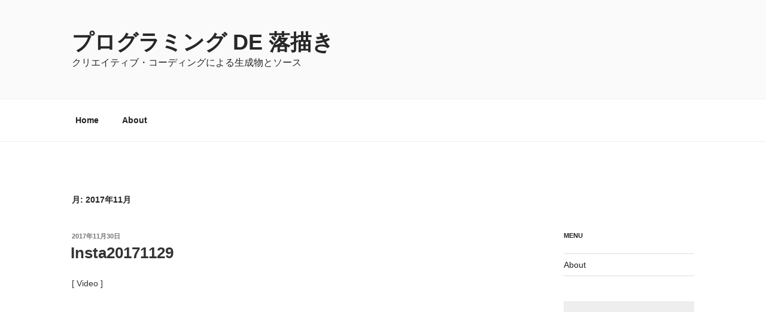

--- FILE ---
content_type: text/html; charset=UTF-8
request_url: https://junkiyoshi.com/2017/11/
body_size: 223163
content:
<!DOCTYPE html>
<html lang="ja" class="no-js no-svg">
<head>
<meta charset="UTF-8">
<meta name="viewport" content="width=device-width, initial-scale=1.0">
<link rel="profile" href="https://gmpg.org/xfn/11">

<script>
(function(html){html.className = html.className.replace(/\bno-js\b/,'js')})(document.documentElement);
//# sourceURL=twentyseventeen_javascript_detection
</script>
<title>2017年11月 &#8211; プログラミング de 落描き</title>
<meta name='robots' content='max-image-preview:large' />
<!-- Google tag (gtag.js) consent mode dataLayer added by Site Kit -->
<script id="google_gtagjs-js-consent-mode-data-layer">
window.dataLayer = window.dataLayer || [];function gtag(){dataLayer.push(arguments);}
gtag('consent', 'default', {"ad_personalization":"denied","ad_storage":"denied","ad_user_data":"denied","analytics_storage":"denied","functionality_storage":"denied","security_storage":"denied","personalization_storage":"denied","region":["AT","BE","BG","CH","CY","CZ","DE","DK","EE","ES","FI","FR","GB","GR","HR","HU","IE","IS","IT","LI","LT","LU","LV","MT","NL","NO","PL","PT","RO","SE","SI","SK"],"wait_for_update":500});
window._googlesitekitConsentCategoryMap = {"statistics":["analytics_storage"],"marketing":["ad_storage","ad_user_data","ad_personalization"],"functional":["functionality_storage","security_storage"],"preferences":["personalization_storage"]};
window._googlesitekitConsents = {"ad_personalization":"denied","ad_storage":"denied","ad_user_data":"denied","analytics_storage":"denied","functionality_storage":"denied","security_storage":"denied","personalization_storage":"denied","region":["AT","BE","BG","CH","CY","CZ","DE","DK","EE","ES","FI","FR","GB","GR","HR","HU","IE","IS","IT","LI","LT","LU","LV","MT","NL","NO","PL","PT","RO","SE","SI","SK"],"wait_for_update":500};
</script>
<!-- Google タグ (gtag.js) の終了同意モード dataLayer が Site Kit によって追加されました -->
<link rel='dns-prefetch' href='//www.googletagmanager.com' />
<link rel='dns-prefetch' href='//pagead2.googlesyndication.com' />
<link rel="alternate" type="application/rss+xml" title="プログラミング de 落描き &raquo; フィード" href="https://junkiyoshi.com/feed/" />
<link rel="alternate" type="application/rss+xml" title="プログラミング de 落描き &raquo; コメントフィード" href="https://junkiyoshi.com/comments/feed/" />
<style id='wp-img-auto-sizes-contain-inline-css'>
img:is([sizes=auto i],[sizes^="auto," i]){contain-intrinsic-size:3000px 1500px}
/*# sourceURL=wp-img-auto-sizes-contain-inline-css */
</style>
<link rel='stylesheet' id='urvanov_syntax_highlighter-css' href='https://junkiyoshi.com/wp-content/plugins/urvanov-syntax-highlighter/css/min/urvanov_syntax_highlighter.min.css?ver=2.9.0' media='all' />
<link rel='stylesheet' id='crayon-theme-classic-css' href='https://junkiyoshi.com/wp-content/plugins/urvanov-syntax-highlighter/themes/classic/classic.css?ver=2.9.0' media='all' />
<link rel='stylesheet' id='crayon-font-monaco-css' href='https://junkiyoshi.com/wp-content/plugins/urvanov-syntax-highlighter/fonts/monaco.css?ver=2.9.0' media='all' />
<style id='wp-emoji-styles-inline-css'>

	img.wp-smiley, img.emoji {
		display: inline !important;
		border: none !important;
		box-shadow: none !important;
		height: 1em !important;
		width: 1em !important;
		margin: 0 0.07em !important;
		vertical-align: -0.1em !important;
		background: none !important;
		padding: 0 !important;
	}
/*# sourceURL=wp-emoji-styles-inline-css */
</style>
<style id='wp-block-library-inline-css'>
:root{--wp-block-synced-color:#7a00df;--wp-block-synced-color--rgb:122,0,223;--wp-bound-block-color:var(--wp-block-synced-color);--wp-editor-canvas-background:#ddd;--wp-admin-theme-color:#007cba;--wp-admin-theme-color--rgb:0,124,186;--wp-admin-theme-color-darker-10:#006ba1;--wp-admin-theme-color-darker-10--rgb:0,107,160.5;--wp-admin-theme-color-darker-20:#005a87;--wp-admin-theme-color-darker-20--rgb:0,90,135;--wp-admin-border-width-focus:2px}@media (min-resolution:192dpi){:root{--wp-admin-border-width-focus:1.5px}}.wp-element-button{cursor:pointer}:root .has-very-light-gray-background-color{background-color:#eee}:root .has-very-dark-gray-background-color{background-color:#313131}:root .has-very-light-gray-color{color:#eee}:root .has-very-dark-gray-color{color:#313131}:root .has-vivid-green-cyan-to-vivid-cyan-blue-gradient-background{background:linear-gradient(135deg,#00d084,#0693e3)}:root .has-purple-crush-gradient-background{background:linear-gradient(135deg,#34e2e4,#4721fb 50%,#ab1dfe)}:root .has-hazy-dawn-gradient-background{background:linear-gradient(135deg,#faaca8,#dad0ec)}:root .has-subdued-olive-gradient-background{background:linear-gradient(135deg,#fafae1,#67a671)}:root .has-atomic-cream-gradient-background{background:linear-gradient(135deg,#fdd79a,#004a59)}:root .has-nightshade-gradient-background{background:linear-gradient(135deg,#330968,#31cdcf)}:root .has-midnight-gradient-background{background:linear-gradient(135deg,#020381,#2874fc)}:root{--wp--preset--font-size--normal:16px;--wp--preset--font-size--huge:42px}.has-regular-font-size{font-size:1em}.has-larger-font-size{font-size:2.625em}.has-normal-font-size{font-size:var(--wp--preset--font-size--normal)}.has-huge-font-size{font-size:var(--wp--preset--font-size--huge)}.has-text-align-center{text-align:center}.has-text-align-left{text-align:left}.has-text-align-right{text-align:right}.has-fit-text{white-space:nowrap!important}#end-resizable-editor-section{display:none}.aligncenter{clear:both}.items-justified-left{justify-content:flex-start}.items-justified-center{justify-content:center}.items-justified-right{justify-content:flex-end}.items-justified-space-between{justify-content:space-between}.screen-reader-text{border:0;clip-path:inset(50%);height:1px;margin:-1px;overflow:hidden;padding:0;position:absolute;width:1px;word-wrap:normal!important}.screen-reader-text:focus{background-color:#ddd;clip-path:none;color:#444;display:block;font-size:1em;height:auto;left:5px;line-height:normal;padding:15px 23px 14px;text-decoration:none;top:5px;width:auto;z-index:100000}html :where(.has-border-color){border-style:solid}html :where([style*=border-top-color]){border-top-style:solid}html :where([style*=border-right-color]){border-right-style:solid}html :where([style*=border-bottom-color]){border-bottom-style:solid}html :where([style*=border-left-color]){border-left-style:solid}html :where([style*=border-width]){border-style:solid}html :where([style*=border-top-width]){border-top-style:solid}html :where([style*=border-right-width]){border-right-style:solid}html :where([style*=border-bottom-width]){border-bottom-style:solid}html :where([style*=border-left-width]){border-left-style:solid}html :where(img[class*=wp-image-]){height:auto;max-width:100%}:where(figure){margin:0 0 1em}html :where(.is-position-sticky){--wp-admin--admin-bar--position-offset:var(--wp-admin--admin-bar--height,0px)}@media screen and (max-width:600px){html :where(.is-position-sticky){--wp-admin--admin-bar--position-offset:0px}}

/*# sourceURL=wp-block-library-inline-css */
</style><style id='global-styles-inline-css'>
:root{--wp--preset--aspect-ratio--square: 1;--wp--preset--aspect-ratio--4-3: 4/3;--wp--preset--aspect-ratio--3-4: 3/4;--wp--preset--aspect-ratio--3-2: 3/2;--wp--preset--aspect-ratio--2-3: 2/3;--wp--preset--aspect-ratio--16-9: 16/9;--wp--preset--aspect-ratio--9-16: 9/16;--wp--preset--color--black: #000000;--wp--preset--color--cyan-bluish-gray: #abb8c3;--wp--preset--color--white: #ffffff;--wp--preset--color--pale-pink: #f78da7;--wp--preset--color--vivid-red: #cf2e2e;--wp--preset--color--luminous-vivid-orange: #ff6900;--wp--preset--color--luminous-vivid-amber: #fcb900;--wp--preset--color--light-green-cyan: #7bdcb5;--wp--preset--color--vivid-green-cyan: #00d084;--wp--preset--color--pale-cyan-blue: #8ed1fc;--wp--preset--color--vivid-cyan-blue: #0693e3;--wp--preset--color--vivid-purple: #9b51e0;--wp--preset--gradient--vivid-cyan-blue-to-vivid-purple: linear-gradient(135deg,rgb(6,147,227) 0%,rgb(155,81,224) 100%);--wp--preset--gradient--light-green-cyan-to-vivid-green-cyan: linear-gradient(135deg,rgb(122,220,180) 0%,rgb(0,208,130) 100%);--wp--preset--gradient--luminous-vivid-amber-to-luminous-vivid-orange: linear-gradient(135deg,rgb(252,185,0) 0%,rgb(255,105,0) 100%);--wp--preset--gradient--luminous-vivid-orange-to-vivid-red: linear-gradient(135deg,rgb(255,105,0) 0%,rgb(207,46,46) 100%);--wp--preset--gradient--very-light-gray-to-cyan-bluish-gray: linear-gradient(135deg,rgb(238,238,238) 0%,rgb(169,184,195) 100%);--wp--preset--gradient--cool-to-warm-spectrum: linear-gradient(135deg,rgb(74,234,220) 0%,rgb(151,120,209) 20%,rgb(207,42,186) 40%,rgb(238,44,130) 60%,rgb(251,105,98) 80%,rgb(254,248,76) 100%);--wp--preset--gradient--blush-light-purple: linear-gradient(135deg,rgb(255,206,236) 0%,rgb(152,150,240) 100%);--wp--preset--gradient--blush-bordeaux: linear-gradient(135deg,rgb(254,205,165) 0%,rgb(254,45,45) 50%,rgb(107,0,62) 100%);--wp--preset--gradient--luminous-dusk: linear-gradient(135deg,rgb(255,203,112) 0%,rgb(199,81,192) 50%,rgb(65,88,208) 100%);--wp--preset--gradient--pale-ocean: linear-gradient(135deg,rgb(255,245,203) 0%,rgb(182,227,212) 50%,rgb(51,167,181) 100%);--wp--preset--gradient--electric-grass: linear-gradient(135deg,rgb(202,248,128) 0%,rgb(113,206,126) 100%);--wp--preset--gradient--midnight: linear-gradient(135deg,rgb(2,3,129) 0%,rgb(40,116,252) 100%);--wp--preset--font-size--small: 13px;--wp--preset--font-size--medium: 20px;--wp--preset--font-size--large: 36px;--wp--preset--font-size--x-large: 42px;--wp--preset--spacing--20: 0.44rem;--wp--preset--spacing--30: 0.67rem;--wp--preset--spacing--40: 1rem;--wp--preset--spacing--50: 1.5rem;--wp--preset--spacing--60: 2.25rem;--wp--preset--spacing--70: 3.38rem;--wp--preset--spacing--80: 5.06rem;--wp--preset--shadow--natural: 6px 6px 9px rgba(0, 0, 0, 0.2);--wp--preset--shadow--deep: 12px 12px 50px rgba(0, 0, 0, 0.4);--wp--preset--shadow--sharp: 6px 6px 0px rgba(0, 0, 0, 0.2);--wp--preset--shadow--outlined: 6px 6px 0px -3px rgb(255, 255, 255), 6px 6px rgb(0, 0, 0);--wp--preset--shadow--crisp: 6px 6px 0px rgb(0, 0, 0);}:where(.is-layout-flex){gap: 0.5em;}:where(.is-layout-grid){gap: 0.5em;}body .is-layout-flex{display: flex;}.is-layout-flex{flex-wrap: wrap;align-items: center;}.is-layout-flex > :is(*, div){margin: 0;}body .is-layout-grid{display: grid;}.is-layout-grid > :is(*, div){margin: 0;}:where(.wp-block-columns.is-layout-flex){gap: 2em;}:where(.wp-block-columns.is-layout-grid){gap: 2em;}:where(.wp-block-post-template.is-layout-flex){gap: 1.25em;}:where(.wp-block-post-template.is-layout-grid){gap: 1.25em;}.has-black-color{color: var(--wp--preset--color--black) !important;}.has-cyan-bluish-gray-color{color: var(--wp--preset--color--cyan-bluish-gray) !important;}.has-white-color{color: var(--wp--preset--color--white) !important;}.has-pale-pink-color{color: var(--wp--preset--color--pale-pink) !important;}.has-vivid-red-color{color: var(--wp--preset--color--vivid-red) !important;}.has-luminous-vivid-orange-color{color: var(--wp--preset--color--luminous-vivid-orange) !important;}.has-luminous-vivid-amber-color{color: var(--wp--preset--color--luminous-vivid-amber) !important;}.has-light-green-cyan-color{color: var(--wp--preset--color--light-green-cyan) !important;}.has-vivid-green-cyan-color{color: var(--wp--preset--color--vivid-green-cyan) !important;}.has-pale-cyan-blue-color{color: var(--wp--preset--color--pale-cyan-blue) !important;}.has-vivid-cyan-blue-color{color: var(--wp--preset--color--vivid-cyan-blue) !important;}.has-vivid-purple-color{color: var(--wp--preset--color--vivid-purple) !important;}.has-black-background-color{background-color: var(--wp--preset--color--black) !important;}.has-cyan-bluish-gray-background-color{background-color: var(--wp--preset--color--cyan-bluish-gray) !important;}.has-white-background-color{background-color: var(--wp--preset--color--white) !important;}.has-pale-pink-background-color{background-color: var(--wp--preset--color--pale-pink) !important;}.has-vivid-red-background-color{background-color: var(--wp--preset--color--vivid-red) !important;}.has-luminous-vivid-orange-background-color{background-color: var(--wp--preset--color--luminous-vivid-orange) !important;}.has-luminous-vivid-amber-background-color{background-color: var(--wp--preset--color--luminous-vivid-amber) !important;}.has-light-green-cyan-background-color{background-color: var(--wp--preset--color--light-green-cyan) !important;}.has-vivid-green-cyan-background-color{background-color: var(--wp--preset--color--vivid-green-cyan) !important;}.has-pale-cyan-blue-background-color{background-color: var(--wp--preset--color--pale-cyan-blue) !important;}.has-vivid-cyan-blue-background-color{background-color: var(--wp--preset--color--vivid-cyan-blue) !important;}.has-vivid-purple-background-color{background-color: var(--wp--preset--color--vivid-purple) !important;}.has-black-border-color{border-color: var(--wp--preset--color--black) !important;}.has-cyan-bluish-gray-border-color{border-color: var(--wp--preset--color--cyan-bluish-gray) !important;}.has-white-border-color{border-color: var(--wp--preset--color--white) !important;}.has-pale-pink-border-color{border-color: var(--wp--preset--color--pale-pink) !important;}.has-vivid-red-border-color{border-color: var(--wp--preset--color--vivid-red) !important;}.has-luminous-vivid-orange-border-color{border-color: var(--wp--preset--color--luminous-vivid-orange) !important;}.has-luminous-vivid-amber-border-color{border-color: var(--wp--preset--color--luminous-vivid-amber) !important;}.has-light-green-cyan-border-color{border-color: var(--wp--preset--color--light-green-cyan) !important;}.has-vivid-green-cyan-border-color{border-color: var(--wp--preset--color--vivid-green-cyan) !important;}.has-pale-cyan-blue-border-color{border-color: var(--wp--preset--color--pale-cyan-blue) !important;}.has-vivid-cyan-blue-border-color{border-color: var(--wp--preset--color--vivid-cyan-blue) !important;}.has-vivid-purple-border-color{border-color: var(--wp--preset--color--vivid-purple) !important;}.has-vivid-cyan-blue-to-vivid-purple-gradient-background{background: var(--wp--preset--gradient--vivid-cyan-blue-to-vivid-purple) !important;}.has-light-green-cyan-to-vivid-green-cyan-gradient-background{background: var(--wp--preset--gradient--light-green-cyan-to-vivid-green-cyan) !important;}.has-luminous-vivid-amber-to-luminous-vivid-orange-gradient-background{background: var(--wp--preset--gradient--luminous-vivid-amber-to-luminous-vivid-orange) !important;}.has-luminous-vivid-orange-to-vivid-red-gradient-background{background: var(--wp--preset--gradient--luminous-vivid-orange-to-vivid-red) !important;}.has-very-light-gray-to-cyan-bluish-gray-gradient-background{background: var(--wp--preset--gradient--very-light-gray-to-cyan-bluish-gray) !important;}.has-cool-to-warm-spectrum-gradient-background{background: var(--wp--preset--gradient--cool-to-warm-spectrum) !important;}.has-blush-light-purple-gradient-background{background: var(--wp--preset--gradient--blush-light-purple) !important;}.has-blush-bordeaux-gradient-background{background: var(--wp--preset--gradient--blush-bordeaux) !important;}.has-luminous-dusk-gradient-background{background: var(--wp--preset--gradient--luminous-dusk) !important;}.has-pale-ocean-gradient-background{background: var(--wp--preset--gradient--pale-ocean) !important;}.has-electric-grass-gradient-background{background: var(--wp--preset--gradient--electric-grass) !important;}.has-midnight-gradient-background{background: var(--wp--preset--gradient--midnight) !important;}.has-small-font-size{font-size: var(--wp--preset--font-size--small) !important;}.has-medium-font-size{font-size: var(--wp--preset--font-size--medium) !important;}.has-large-font-size{font-size: var(--wp--preset--font-size--large) !important;}.has-x-large-font-size{font-size: var(--wp--preset--font-size--x-large) !important;}
/*# sourceURL=global-styles-inline-css */
</style>

<style id='classic-theme-styles-inline-css'>
/*! This file is auto-generated */
.wp-block-button__link{color:#fff;background-color:#32373c;border-radius:9999px;box-shadow:none;text-decoration:none;padding:calc(.667em + 2px) calc(1.333em + 2px);font-size:1.125em}.wp-block-file__button{background:#32373c;color:#fff;text-decoration:none}
/*# sourceURL=/wp-includes/css/classic-themes.min.css */
</style>
<link rel='stylesheet' id='twentyseventeen-style-css' href='https://junkiyoshi.com/wp-content/themes/twentyseventeen/style.css?ver=20251202' media='all' />
<link rel='stylesheet' id='twentyseventeen-block-style-css' href='https://junkiyoshi.com/wp-content/themes/twentyseventeen/assets/css/blocks.css?ver=20240729' media='all' />
<script src="https://junkiyoshi.com/wp-includes/js/jquery/jquery.min.js?ver=3.7.1" id="jquery-core-js"></script>
<script src="https://junkiyoshi.com/wp-includes/js/jquery/jquery-migrate.min.js?ver=3.4.1" id="jquery-migrate-js"></script>
<script id="urvanov_syntax_highlighter_js-js-extra">
var UrvanovSyntaxHighlighterSyntaxSettings = {"version":"2.9.0","is_admin":"0","ajaxurl":"https://junkiyoshi.com/wp-admin/admin-ajax.php","prefix":"urvanov-syntax-highlighter-","setting":"urvanov-syntax-highlighter-setting","selected":"urvanov-syntax-highlighter-setting-selected","changed":"urvanov-syntax-highlighter-setting-changed","special":"urvanov-syntax-highlighter-setting-special","orig_value":"data-orig-value","debug":""};
var UrvanovSyntaxHighlighterSyntaxStrings = {"copy":"Copied to the clipboard","minimize":"Click To Expand Code"};
//# sourceURL=urvanov_syntax_highlighter_js-js-extra
</script>
<script src="https://junkiyoshi.com/wp-content/plugins/urvanov-syntax-highlighter/js/min/urvanov_syntax_highlighter.min.js?ver=2.9.0" id="urvanov_syntax_highlighter_js-js"></script>
<script id="twentyseventeen-global-js-extra">
var twentyseventeenScreenReaderText = {"quote":"\u003Csvg class=\"icon icon-quote-right\" aria-hidden=\"true\" role=\"img\"\u003E \u003Cuse href=\"#icon-quote-right\" xlink:href=\"#icon-quote-right\"\u003E\u003C/use\u003E \u003C/svg\u003E","expand":"\u30b5\u30d6\u30e1\u30cb\u30e5\u30fc\u3092\u5c55\u958b","collapse":"\u30b5\u30d6\u30e1\u30cb\u30e5\u30fc\u3092\u9589\u3058\u308b","icon":"\u003Csvg class=\"icon icon-angle-down\" aria-hidden=\"true\" role=\"img\"\u003E \u003Cuse href=\"#icon-angle-down\" xlink:href=\"#icon-angle-down\"\u003E\u003C/use\u003E \u003Cspan class=\"svg-fallback icon-angle-down\"\u003E\u003C/span\u003E\u003C/svg\u003E"};
//# sourceURL=twentyseventeen-global-js-extra
</script>
<script src="https://junkiyoshi.com/wp-content/themes/twentyseventeen/assets/js/global.js?ver=20211130" id="twentyseventeen-global-js" defer data-wp-strategy="defer"></script>
<script src="https://junkiyoshi.com/wp-content/themes/twentyseventeen/assets/js/navigation.js?ver=20210122" id="twentyseventeen-navigation-js" defer data-wp-strategy="defer"></script>

<!-- Site Kit によって追加された Google タグ（gtag.js）スニペット -->
<!-- Google アナリティクス スニペット (Site Kit が追加) -->
<script src="https://www.googletagmanager.com/gtag/js?id=G-0HV40QK1FV" id="google_gtagjs-js" async></script>
<script id="google_gtagjs-js-after">
window.dataLayer = window.dataLayer || [];function gtag(){dataLayer.push(arguments);}
gtag("set","linker",{"domains":["junkiyoshi.com"]});
gtag("js", new Date());
gtag("set", "developer_id.dZTNiMT", true);
gtag("config", "G-0HV40QK1FV");
 window._googlesitekit = window._googlesitekit || {}; window._googlesitekit.throttledEvents = []; window._googlesitekit.gtagEvent = (name, data) => { var key = JSON.stringify( { name, data } ); if ( !! window._googlesitekit.throttledEvents[ key ] ) { return; } window._googlesitekit.throttledEvents[ key ] = true; setTimeout( () => { delete window._googlesitekit.throttledEvents[ key ]; }, 5 ); gtag( "event", name, { ...data, event_source: "site-kit" } ); }; 
//# sourceURL=google_gtagjs-js-after
</script>
<link rel="https://api.w.org/" href="https://junkiyoshi.com/wp-json/" /><link rel="EditURI" type="application/rsd+xml" title="RSD" href="https://junkiyoshi.com/xmlrpc.php?rsd" />
<meta name="generator" content="WordPress 6.9" />
<meta name="generator" content="Site Kit by Google 1.170.0" />
<!-- Site Kit が追加した Google AdSense メタタグ -->
<meta name="google-adsense-platform-account" content="ca-host-pub-2644536267352236">
<meta name="google-adsense-platform-domain" content="sitekit.withgoogle.com">
<!-- Site Kit が追加した End Google AdSense メタタグ -->
		<style id="twentyseventeen-custom-header-styles" type="text/css">
				.site-title a,
		.colors-dark .site-title a,
		.colors-custom .site-title a,
		body.has-header-image .site-title a,
		body.has-header-video .site-title a,
		body.has-header-image.colors-dark .site-title a,
		body.has-header-video.colors-dark .site-title a,
		body.has-header-image.colors-custom .site-title a,
		body.has-header-video.colors-custom .site-title a,
		.site-description,
		.colors-dark .site-description,
		.colors-custom .site-description,
		body.has-header-image .site-description,
		body.has-header-video .site-description,
		body.has-header-image.colors-dark .site-description,
		body.has-header-video.colors-dark .site-description,
		body.has-header-image.colors-custom .site-description,
		body.has-header-video.colors-custom .site-description {
			color: #272727;
		}
		</style>
		
<!-- Google AdSense スニペット (Site Kit が追加) -->
<script async src="https://pagead2.googlesyndication.com/pagead/js/adsbygoogle.js?client=ca-pub-8152059751728106&amp;host=ca-host-pub-2644536267352236" crossorigin="anonymous"></script>

<!-- (ここまで) Google AdSense スニペット (Site Kit が追加) -->
		<style id="wp-custom-css">
			/*
ここに独自の CSS を追加することができます。

詳しくは上のヘルプアイコンをクリックしてください。
*/

/* TwentySeventtenの最大幅を1200pxに変更 */
@media screen and (min-width: 79em) {
	.wrap {
		max-width: 1200px;
		padding-left: 5em;
		padding-right: 5em;
	}
	.has-sidebar:not(.error404) #primary {
		width: 75.0%;
	}
	.has-sidebar #secondary {
		width: 21.0%;
	}
	.navigation-top .wrap {
		max-width: 1120px;
	}
	.site-footer .wrap {
		padding-left: 10em;
		padding-right: 8em;
	}
}

.entry-content {
	font-size: 14px;
	font-size: 0.875rem;
}		</style>
		</head>

<body class="archive date wp-embed-responsive wp-theme-twentyseventeen hfeed has-sidebar page-two-column colors-light">
<div id="page" class="site">
	<a class="skip-link screen-reader-text" href="#content">
		コンテンツへスキップ	</a>

	<header id="masthead" class="site-header">

		<div class="custom-header">

		<div class="custom-header-media">
					</div>

	<div class="site-branding">
	<div class="wrap">

		
		<div class="site-branding-text">
							<p class="site-title"><a href="https://junkiyoshi.com/" rel="home" >プログラミング de 落描き</a></p>
								<p class="site-description">クリエイティブ・コーディングによる生成物とソース</p>
					</div><!-- .site-branding-text -->

		
	</div><!-- .wrap -->
</div><!-- .site-branding -->

</div><!-- .custom-header -->

					<div class="navigation-top">
				<div class="wrap">
					<nav id="site-navigation" class="main-navigation" aria-label="トップメニュー">
	<button class="menu-toggle" aria-controls="top-menu" aria-expanded="false">
		<svg class="icon icon-bars" aria-hidden="true" role="img"> <use href="#icon-bars" xlink:href="#icon-bars"></use> </svg><svg class="icon icon-close" aria-hidden="true" role="img"> <use href="#icon-close" xlink:href="#icon-close"></use> </svg>メニュー	</button>

	<div class="menu-%e3%83%88%e3%83%83%e3%83%97%e3%83%a1%e3%83%8b%e3%83%a5%e3%83%bc-container"><ul id="top-menu" class="menu"><li id="menu-item-54" class="menu-item menu-item-type-custom menu-item-object-custom menu-item-home menu-item-54"><a href="https://junkiyoshi.com/">Home</a></li>
<li id="menu-item-89" class="menu-item menu-item-type-post_type menu-item-object-page menu-item-89"><a href="https://junkiyoshi.com/about/">About</a></li>
</ul></div>
	</nav><!-- #site-navigation -->
				</div><!-- .wrap -->
			</div><!-- .navigation-top -->
		
	</header><!-- #masthead -->

	
	<div class="site-content-contain">
		<div id="content" class="site-content">

<div class="wrap">

			<header class="page-header">
			<h1 class="page-title">月: <span>2017年11月</span></h1>		</header><!-- .page-header -->
	
	<div id="primary" class="content-area">
		<main id="main" class="site-main">

					
<article id="post-470" class="post-470 post type-post status-publish format-standard hentry category-openframeworks tag-circle tag-noise tag-openframeworks tag-programming">
		<header class="entry-header">
		<div class="entry-meta"><span class="screen-reader-text">投稿日:</span> <a href="https://junkiyoshi.com/insta20171129/" rel="bookmark"><time class="entry-date published" datetime="2017-11-30T07:00:47+09:00">2017年11月30日</time><time class="updated" datetime="2017-12-05T11:41:40+09:00">2017年12月5日</time></a></div><!-- .entry-meta --><h2 class="entry-title"><a href="https://junkiyoshi.com/insta20171129/" rel="bookmark">Insta20171129</a></h2>	</header><!-- .entry-header -->

	
	<div class="entry-content">
		<p>[ Video ]<br />
<iframe width="512" height="512" src="https://www.youtube.com/embed/-PsE24113BA?rel=0&amp;showinfo=0" frameborder="0" gesture="media" allowfullscreen></iframe></p>
<p>[ About ]<br />
ねじれ　その２。</p>
<p>Twisting v2.</p>
<p>[ Source ]</p>
<p></p><!-- Urvanov Syntax Highlighter v2.9.0 -->

		<div id="urvanov-syntax-highlighter-6969661ec84f6177866267" class="urvanov-syntax-highlighter-syntax crayon-theme-classic urvanov-syntax-highlighter-font-monaco urvanov-syntax-highlighter-os-mac print-yes notranslate" data-settings=" minimize scroll-mouseover" style=" margin-top: 12px; margin-bottom: 12px; font-size: 12px !important; line-height: 15px !important;">
		
			<div class="crayon-toolbar" data-settings=" mouseover overlay hide delay" style="font-size: 12px !important;height: 18px !important; line-height: 18px !important;"><span class="crayon-title">ofApp.h</span>
			<div class="crayon-tools" style="font-size: 12px !important;height: 18px !important; line-height: 18px !important;"><div class="crayon-button urvanov-syntax-highlighter-nums-button" title="行番号ON/OFF"><div class="urvanov-syntax-highlighter-button-icon"></div></div><div class="crayon-button urvanov-syntax-highlighter-plain-button" title="プレーンテキスト表示ON/OFF"><div class="urvanov-syntax-highlighter-button-icon"></div></div><div class="crayon-button urvanov-syntax-highlighter-wrap-button" title="行の折り返しON/OFF"><div class="urvanov-syntax-highlighter-button-icon"></div></div><div class="crayon-button urvanov-syntax-highlighter-expand-button" title="横に広げるON/OFF"><div class="urvanov-syntax-highlighter-button-icon"></div></div><div class="crayon-button urvanov-syntax-highlighter-copy-button" title="Copy"><div class="urvanov-syntax-highlighter-button-icon"></div></div><div class="crayon-button urvanov-syntax-highlighter-popup-button" title="新しいウィンドウでコードを開く"><div class="urvanov-syntax-highlighter-button-icon"></div></div></div></div>
			<div class="crayon-info" style="min-height: 16.8px !important; line-height: 16.8px !important;"></div>
			<div class="urvanov-syntax-highlighter-plain-wrap"><textarea wrap="soft" class="urvanov-syntax-highlighter-plain print-no" data-settings="dblclick" readonly style="-moz-tab-size:4; -o-tab-size:4; -webkit-tab-size:4; tab-size:4; font-size: 12px !important; line-height: 15px !important;">
#pragma once
#include "ofMain.h"

class ofApp : public ofBaseApp {

public:
	void setup();
	void update();
	void draw();

	void keyPressed(int key) {};
	void keyReleased(int key) {};
	void mouseMoved(int x, int y) {};
	void mouseDragged(int x, int y, int button) {};
	void mousePressed(int x, int y, int button) {};
	void mouseReleased(int x, int y, int button) {};
	void mouseEntered(int x, int y) {};
	void mouseExited(int x, int y) {};
	void windowResized(int w, int h) {};
	void dragEvent(ofDragInfo dragInfo) {};
	void gotMessage(ofMessage msg) {};

	ofEasyCam cam;
};</textarea></div>
			<div class="urvanov-syntax-highlighter-main" style="">
				<table class="crayon-table">
					<tr class="urvanov-syntax-highlighter-row">
				<td class="crayon-nums " data-settings="show">
					<div class="urvanov-syntax-highlighter-nums-content" style="font-size: 12px !important; line-height: 15px !important;"><div class="crayon-num" data-line="urvanov-syntax-highlighter-6969661ec84f6177866267-1">1</div><div class="crayon-num crayon-striped-num" data-line="urvanov-syntax-highlighter-6969661ec84f6177866267-2">2</div><div class="crayon-num" data-line="urvanov-syntax-highlighter-6969661ec84f6177866267-3">3</div><div class="crayon-num crayon-striped-num" data-line="urvanov-syntax-highlighter-6969661ec84f6177866267-4">4</div><div class="crayon-num" data-line="urvanov-syntax-highlighter-6969661ec84f6177866267-5">5</div><div class="crayon-num crayon-striped-num" data-line="urvanov-syntax-highlighter-6969661ec84f6177866267-6">6</div><div class="crayon-num" data-line="urvanov-syntax-highlighter-6969661ec84f6177866267-7">7</div><div class="crayon-num crayon-striped-num" data-line="urvanov-syntax-highlighter-6969661ec84f6177866267-8">8</div><div class="crayon-num" data-line="urvanov-syntax-highlighter-6969661ec84f6177866267-9">9</div><div class="crayon-num crayon-striped-num" data-line="urvanov-syntax-highlighter-6969661ec84f6177866267-10">10</div><div class="crayon-num" data-line="urvanov-syntax-highlighter-6969661ec84f6177866267-11">11</div><div class="crayon-num crayon-striped-num" data-line="urvanov-syntax-highlighter-6969661ec84f6177866267-12">12</div><div class="crayon-num" data-line="urvanov-syntax-highlighter-6969661ec84f6177866267-13">13</div><div class="crayon-num crayon-striped-num" data-line="urvanov-syntax-highlighter-6969661ec84f6177866267-14">14</div><div class="crayon-num" data-line="urvanov-syntax-highlighter-6969661ec84f6177866267-15">15</div><div class="crayon-num crayon-striped-num" data-line="urvanov-syntax-highlighter-6969661ec84f6177866267-16">16</div><div class="crayon-num" data-line="urvanov-syntax-highlighter-6969661ec84f6177866267-17">17</div><div class="crayon-num crayon-striped-num" data-line="urvanov-syntax-highlighter-6969661ec84f6177866267-18">18</div><div class="crayon-num" data-line="urvanov-syntax-highlighter-6969661ec84f6177866267-19">19</div><div class="crayon-num crayon-striped-num" data-line="urvanov-syntax-highlighter-6969661ec84f6177866267-20">20</div><div class="crayon-num" data-line="urvanov-syntax-highlighter-6969661ec84f6177866267-21">21</div><div class="crayon-num crayon-striped-num" data-line="urvanov-syntax-highlighter-6969661ec84f6177866267-22">22</div><div class="crayon-num" data-line="urvanov-syntax-highlighter-6969661ec84f6177866267-23">23</div><div class="crayon-num crayon-striped-num" data-line="urvanov-syntax-highlighter-6969661ec84f6177866267-24">24</div></div>
				</td>
						<td class="urvanov-syntax-highlighter-code"><div class="crayon-pre" style="font-size: 12px !important; line-height: 15px !important; -moz-tab-size:4; -o-tab-size:4; -webkit-tab-size:4; tab-size:4;"><div class="crayon-line" id="urvanov-syntax-highlighter-6969661ec84f6177866267-1"><span class="crayon-p">#pragma once</span></div><div class="crayon-line crayon-striped-line" id="urvanov-syntax-highlighter-6969661ec84f6177866267-2"><span class="crayon-p">#include "ofMain.h"</span></div><div class="crayon-line" id="urvanov-syntax-highlighter-6969661ec84f6177866267-3">&nbsp;</div><div class="crayon-line crayon-striped-line" id="urvanov-syntax-highlighter-6969661ec84f6177866267-4"><span class="crayon-t">class</span><span class="crayon-h"> </span><span class="crayon-v">ofApp</span><span class="crayon-h"> </span><span class="crayon-o">:</span><span class="crayon-h"> </span><span class="crayon-m">public</span><span class="crayon-h"> </span><span class="crayon-e">ofBaseApp</span><span class="crayon-h"> </span><span class="crayon-sy">{</span></div><div class="crayon-line" id="urvanov-syntax-highlighter-6969661ec84f6177866267-5">&nbsp;</div><div class="crayon-line crayon-striped-line" id="urvanov-syntax-highlighter-6969661ec84f6177866267-6"><span class="crayon-m">public</span><span class="crayon-o">:</span></div><div class="crayon-line" id="urvanov-syntax-highlighter-6969661ec84f6177866267-7"><span class="crayon-h">	</span><span class="crayon-t">void</span><span class="crayon-h"> </span><span class="crayon-e">setup</span><span class="crayon-sy">(</span><span class="crayon-sy">)</span><span class="crayon-sy">;</span></div><div class="crayon-line crayon-striped-line" id="urvanov-syntax-highlighter-6969661ec84f6177866267-8"><span class="crayon-h">	</span><span class="crayon-t">void</span><span class="crayon-h"> </span><span class="crayon-e">update</span><span class="crayon-sy">(</span><span class="crayon-sy">)</span><span class="crayon-sy">;</span></div><div class="crayon-line" id="urvanov-syntax-highlighter-6969661ec84f6177866267-9"><span class="crayon-h">	</span><span class="crayon-t">void</span><span class="crayon-h"> </span><span class="crayon-e">draw</span><span class="crayon-sy">(</span><span class="crayon-sy">)</span><span class="crayon-sy">;</span></div><div class="crayon-line crayon-striped-line" id="urvanov-syntax-highlighter-6969661ec84f6177866267-10">&nbsp;</div><div class="crayon-line" id="urvanov-syntax-highlighter-6969661ec84f6177866267-11"><span class="crayon-h">	</span><span class="crayon-t">void</span><span class="crayon-h"> </span><span class="crayon-e">keyPressed</span><span class="crayon-sy">(</span><span class="crayon-t">int</span><span class="crayon-h"> </span><span class="crayon-v">key</span><span class="crayon-sy">)</span><span class="crayon-h"> </span><span class="crayon-sy">{</span><span class="crayon-sy">}</span><span class="crayon-sy">;</span></div><div class="crayon-line crayon-striped-line" id="urvanov-syntax-highlighter-6969661ec84f6177866267-12"><span class="crayon-h">	</span><span class="crayon-t">void</span><span class="crayon-h"> </span><span class="crayon-e">keyReleased</span><span class="crayon-sy">(</span><span class="crayon-t">int</span><span class="crayon-h"> </span><span class="crayon-v">key</span><span class="crayon-sy">)</span><span class="crayon-h"> </span><span class="crayon-sy">{</span><span class="crayon-sy">}</span><span class="crayon-sy">;</span></div><div class="crayon-line" id="urvanov-syntax-highlighter-6969661ec84f6177866267-13"><span class="crayon-h">	</span><span class="crayon-t">void</span><span class="crayon-h"> </span><span class="crayon-e">mouseMoved</span><span class="crayon-sy">(</span><span class="crayon-t">int</span><span class="crayon-h"> </span><span class="crayon-v">x</span><span class="crayon-sy">,</span><span class="crayon-h"> </span><span class="crayon-t">int</span><span class="crayon-h"> </span><span class="crayon-v">y</span><span class="crayon-sy">)</span><span class="crayon-h"> </span><span class="crayon-sy">{</span><span class="crayon-sy">}</span><span class="crayon-sy">;</span></div><div class="crayon-line crayon-striped-line" id="urvanov-syntax-highlighter-6969661ec84f6177866267-14"><span class="crayon-h">	</span><span class="crayon-t">void</span><span class="crayon-h"> </span><span class="crayon-e">mouseDragged</span><span class="crayon-sy">(</span><span class="crayon-t">int</span><span class="crayon-h"> </span><span class="crayon-v">x</span><span class="crayon-sy">,</span><span class="crayon-h"> </span><span class="crayon-t">int</span><span class="crayon-h"> </span><span class="crayon-v">y</span><span class="crayon-sy">,</span><span class="crayon-h"> </span><span class="crayon-t">int</span><span class="crayon-h"> </span><span class="crayon-v">button</span><span class="crayon-sy">)</span><span class="crayon-h"> </span><span class="crayon-sy">{</span><span class="crayon-sy">}</span><span class="crayon-sy">;</span></div><div class="crayon-line" id="urvanov-syntax-highlighter-6969661ec84f6177866267-15"><span class="crayon-h">	</span><span class="crayon-t">void</span><span class="crayon-h"> </span><span class="crayon-e">mousePressed</span><span class="crayon-sy">(</span><span class="crayon-t">int</span><span class="crayon-h"> </span><span class="crayon-v">x</span><span class="crayon-sy">,</span><span class="crayon-h"> </span><span class="crayon-t">int</span><span class="crayon-h"> </span><span class="crayon-v">y</span><span class="crayon-sy">,</span><span class="crayon-h"> </span><span class="crayon-t">int</span><span class="crayon-h"> </span><span class="crayon-v">button</span><span class="crayon-sy">)</span><span class="crayon-h"> </span><span class="crayon-sy">{</span><span class="crayon-sy">}</span><span class="crayon-sy">;</span></div><div class="crayon-line crayon-striped-line" id="urvanov-syntax-highlighter-6969661ec84f6177866267-16"><span class="crayon-h">	</span><span class="crayon-t">void</span><span class="crayon-h"> </span><span class="crayon-e">mouseReleased</span><span class="crayon-sy">(</span><span class="crayon-t">int</span><span class="crayon-h"> </span><span class="crayon-v">x</span><span class="crayon-sy">,</span><span class="crayon-h"> </span><span class="crayon-t">int</span><span class="crayon-h"> </span><span class="crayon-v">y</span><span class="crayon-sy">,</span><span class="crayon-h"> </span><span class="crayon-t">int</span><span class="crayon-h"> </span><span class="crayon-v">button</span><span class="crayon-sy">)</span><span class="crayon-h"> </span><span class="crayon-sy">{</span><span class="crayon-sy">}</span><span class="crayon-sy">;</span></div><div class="crayon-line" id="urvanov-syntax-highlighter-6969661ec84f6177866267-17"><span class="crayon-h">	</span><span class="crayon-t">void</span><span class="crayon-h"> </span><span class="crayon-e">mouseEntered</span><span class="crayon-sy">(</span><span class="crayon-t">int</span><span class="crayon-h"> </span><span class="crayon-v">x</span><span class="crayon-sy">,</span><span class="crayon-h"> </span><span class="crayon-t">int</span><span class="crayon-h"> </span><span class="crayon-v">y</span><span class="crayon-sy">)</span><span class="crayon-h"> </span><span class="crayon-sy">{</span><span class="crayon-sy">}</span><span class="crayon-sy">;</span></div><div class="crayon-line crayon-striped-line" id="urvanov-syntax-highlighter-6969661ec84f6177866267-18"><span class="crayon-h">	</span><span class="crayon-t">void</span><span class="crayon-h"> </span><span class="crayon-e">mouseExited</span><span class="crayon-sy">(</span><span class="crayon-t">int</span><span class="crayon-h"> </span><span class="crayon-v">x</span><span class="crayon-sy">,</span><span class="crayon-h"> </span><span class="crayon-t">int</span><span class="crayon-h"> </span><span class="crayon-v">y</span><span class="crayon-sy">)</span><span class="crayon-h"> </span><span class="crayon-sy">{</span><span class="crayon-sy">}</span><span class="crayon-sy">;</span></div><div class="crayon-line" id="urvanov-syntax-highlighter-6969661ec84f6177866267-19"><span class="crayon-h">	</span><span class="crayon-t">void</span><span class="crayon-h"> </span><span class="crayon-e">windowResized</span><span class="crayon-sy">(</span><span class="crayon-t">int</span><span class="crayon-h"> </span><span class="crayon-v">w</span><span class="crayon-sy">,</span><span class="crayon-h"> </span><span class="crayon-t">int</span><span class="crayon-h"> </span><span class="crayon-v">h</span><span class="crayon-sy">)</span><span class="crayon-h"> </span><span class="crayon-sy">{</span><span class="crayon-sy">}</span><span class="crayon-sy">;</span></div><div class="crayon-line crayon-striped-line" id="urvanov-syntax-highlighter-6969661ec84f6177866267-20"><span class="crayon-h">	</span><span class="crayon-t">void</span><span class="crayon-h"> </span><span class="crayon-e">dragEvent</span><span class="crayon-sy">(</span><span class="crayon-e">ofDragInfo </span><span class="crayon-v">dragInfo</span><span class="crayon-sy">)</span><span class="crayon-h"> </span><span class="crayon-sy">{</span><span class="crayon-sy">}</span><span class="crayon-sy">;</span></div><div class="crayon-line" id="urvanov-syntax-highlighter-6969661ec84f6177866267-21"><span class="crayon-h">	</span><span class="crayon-t">void</span><span class="crayon-h"> </span><span class="crayon-e">gotMessage</span><span class="crayon-sy">(</span><span class="crayon-e">ofMessage </span><span class="crayon-v">msg</span><span class="crayon-sy">)</span><span class="crayon-h"> </span><span class="crayon-sy">{</span><span class="crayon-sy">}</span><span class="crayon-sy">;</span></div><div class="crayon-line crayon-striped-line" id="urvanov-syntax-highlighter-6969661ec84f6177866267-22">&nbsp;</div><div class="crayon-line" id="urvanov-syntax-highlighter-6969661ec84f6177866267-23"><span class="crayon-h">	</span><span class="crayon-e">ofEasyCam </span><span class="crayon-v">cam</span><span class="crayon-sy">;</span></div><div class="crayon-line crayon-striped-line" id="urvanov-syntax-highlighter-6969661ec84f6177866267-24"><span class="crayon-sy">}</span><span class="crayon-sy">;</span></div></div></td>
					</tr>
				</table>
			</div>
		</div>
<!-- [Format Time: 0.0016 seconds] -->
<p> </p>
<p></p><!-- Urvanov Syntax Highlighter v2.9.0 -->

		<div id="urvanov-syntax-highlighter-6969661ec8506594384823" class="urvanov-syntax-highlighter-syntax crayon-theme-classic urvanov-syntax-highlighter-font-monaco urvanov-syntax-highlighter-os-mac print-yes notranslate" data-settings=" minimize scroll-mouseover" style=" margin-top: 12px; margin-bottom: 12px; font-size: 12px !important; line-height: 15px !important;">
		
			<div class="crayon-toolbar" data-settings=" mouseover overlay hide delay" style="font-size: 12px !important;height: 18px !important; line-height: 18px !important;"><span class="crayon-title">ofApp.cpp</span>
			<div class="crayon-tools" style="font-size: 12px !important;height: 18px !important; line-height: 18px !important;"><div class="crayon-button urvanov-syntax-highlighter-nums-button" title="行番号ON/OFF"><div class="urvanov-syntax-highlighter-button-icon"></div></div><div class="crayon-button urvanov-syntax-highlighter-plain-button" title="プレーンテキスト表示ON/OFF"><div class="urvanov-syntax-highlighter-button-icon"></div></div><div class="crayon-button urvanov-syntax-highlighter-wrap-button" title="行の折り返しON/OFF"><div class="urvanov-syntax-highlighter-button-icon"></div></div><div class="crayon-button urvanov-syntax-highlighter-expand-button" title="横に広げるON/OFF"><div class="urvanov-syntax-highlighter-button-icon"></div></div><div class="crayon-button urvanov-syntax-highlighter-copy-button" title="Copy"><div class="urvanov-syntax-highlighter-button-icon"></div></div><div class="crayon-button urvanov-syntax-highlighter-popup-button" title="新しいウィンドウでコードを開く"><div class="urvanov-syntax-highlighter-button-icon"></div></div></div></div>
			<div class="crayon-info" style="min-height: 16.8px !important; line-height: 16.8px !important;"></div>
			<div class="urvanov-syntax-highlighter-plain-wrap"><textarea wrap="soft" class="urvanov-syntax-highlighter-plain print-no" data-settings="dblclick" readonly style="-moz-tab-size:4; -o-tab-size:4; -webkit-tab-size:4; tab-size:4; font-size: 12px !important; line-height: 15px !important;">
#include "ofApp.h"

//--------------------------------------------------------------
void ofApp::setup() {
	ofSetFrameRate(60);
	ofBackground(255);
	ofSetWindowTitle("Insta");

	ofEnableDepthTest();
	ofNoFill();
	ofSetLineWidth(3);
}

//--------------------------------------------------------------
void ofApp::update() {

}

//--------------------------------------------------------------
void ofApp::draw() {

	this-&gt;cam.begin();

	float radius = 100;
	float tmp_deg;
	ofColor line_color;

	for (int deg = 0; deg &lt; 360; deg += 10) {
		tmp_deg = deg;
		line_color.setHsb(deg / 360.f * 255, 255, 255);
		ofSetColor(line_color);
	
		ofBeginShape();
		for (int z = -300; z &lt;= 300; z += 10) {
			tmp_deg += ofMap(ofNoise(ofGetFrameNum() * 0.025 + z * 0.005), 0, 1, -5, 5);
			ofVertex(ofVec3f(radius * cos(tmp_deg * DEG_TO_RAD), radius * sin(tmp_deg * DEG_TO_RAD), z));

			if (z == 300 || z == -300) {
				ofDrawSphere(ofVec3f(radius * cos(tmp_deg * DEG_TO_RAD), radius * sin(tmp_deg * DEG_TO_RAD), z), 5);
			}
		}
		ofEndShape(false);
	}
	this-&gt;cam.end();
}

//--------------------------------------------------------------
int main() {
	ofSetupOpenGL(720, 720, OF_WINDOW);
	ofRunApp(new ofApp());
}</textarea></div>
			<div class="urvanov-syntax-highlighter-main" style="">
				<table class="crayon-table">
					<tr class="urvanov-syntax-highlighter-row">
				<td class="crayon-nums " data-settings="show">
					<div class="urvanov-syntax-highlighter-nums-content" style="font-size: 12px !important; line-height: 15px !important;"><div class="crayon-num" data-line="urvanov-syntax-highlighter-6969661ec8506594384823-1">1</div><div class="crayon-num crayon-striped-num" data-line="urvanov-syntax-highlighter-6969661ec8506594384823-2">2</div><div class="crayon-num" data-line="urvanov-syntax-highlighter-6969661ec8506594384823-3">3</div><div class="crayon-num crayon-striped-num" data-line="urvanov-syntax-highlighter-6969661ec8506594384823-4">4</div><div class="crayon-num" data-line="urvanov-syntax-highlighter-6969661ec8506594384823-5">5</div><div class="crayon-num crayon-striped-num" data-line="urvanov-syntax-highlighter-6969661ec8506594384823-6">6</div><div class="crayon-num" data-line="urvanov-syntax-highlighter-6969661ec8506594384823-7">7</div><div class="crayon-num crayon-striped-num" data-line="urvanov-syntax-highlighter-6969661ec8506594384823-8">8</div><div class="crayon-num" data-line="urvanov-syntax-highlighter-6969661ec8506594384823-9">9</div><div class="crayon-num crayon-striped-num" data-line="urvanov-syntax-highlighter-6969661ec8506594384823-10">10</div><div class="crayon-num" data-line="urvanov-syntax-highlighter-6969661ec8506594384823-11">11</div><div class="crayon-num crayon-striped-num" data-line="urvanov-syntax-highlighter-6969661ec8506594384823-12">12</div><div class="crayon-num" data-line="urvanov-syntax-highlighter-6969661ec8506594384823-13">13</div><div class="crayon-num crayon-striped-num" data-line="urvanov-syntax-highlighter-6969661ec8506594384823-14">14</div><div class="crayon-num" data-line="urvanov-syntax-highlighter-6969661ec8506594384823-15">15</div><div class="crayon-num crayon-striped-num" data-line="urvanov-syntax-highlighter-6969661ec8506594384823-16">16</div><div class="crayon-num" data-line="urvanov-syntax-highlighter-6969661ec8506594384823-17">17</div><div class="crayon-num crayon-striped-num" data-line="urvanov-syntax-highlighter-6969661ec8506594384823-18">18</div><div class="crayon-num" data-line="urvanov-syntax-highlighter-6969661ec8506594384823-19">19</div><div class="crayon-num crayon-striped-num" data-line="urvanov-syntax-highlighter-6969661ec8506594384823-20">20</div><div class="crayon-num" data-line="urvanov-syntax-highlighter-6969661ec8506594384823-21">21</div><div class="crayon-num crayon-striped-num" data-line="urvanov-syntax-highlighter-6969661ec8506594384823-22">22</div><div class="crayon-num" data-line="urvanov-syntax-highlighter-6969661ec8506594384823-23">23</div><div class="crayon-num crayon-striped-num" data-line="urvanov-syntax-highlighter-6969661ec8506594384823-24">24</div><div class="crayon-num" data-line="urvanov-syntax-highlighter-6969661ec8506594384823-25">25</div><div class="crayon-num crayon-striped-num" data-line="urvanov-syntax-highlighter-6969661ec8506594384823-26">26</div><div class="crayon-num" data-line="urvanov-syntax-highlighter-6969661ec8506594384823-27">27</div><div class="crayon-num crayon-striped-num" data-line="urvanov-syntax-highlighter-6969661ec8506594384823-28">28</div><div class="crayon-num" data-line="urvanov-syntax-highlighter-6969661ec8506594384823-29">29</div><div class="crayon-num crayon-striped-num" data-line="urvanov-syntax-highlighter-6969661ec8506594384823-30">30</div><div class="crayon-num" data-line="urvanov-syntax-highlighter-6969661ec8506594384823-31">31</div><div class="crayon-num crayon-striped-num" data-line="urvanov-syntax-highlighter-6969661ec8506594384823-32">32</div><div class="crayon-num" data-line="urvanov-syntax-highlighter-6969661ec8506594384823-33">33</div><div class="crayon-num crayon-striped-num" data-line="urvanov-syntax-highlighter-6969661ec8506594384823-34">34</div><div class="crayon-num" data-line="urvanov-syntax-highlighter-6969661ec8506594384823-35">35</div><div class="crayon-num crayon-striped-num" data-line="urvanov-syntax-highlighter-6969661ec8506594384823-36">36</div><div class="crayon-num" data-line="urvanov-syntax-highlighter-6969661ec8506594384823-37">37</div><div class="crayon-num crayon-striped-num" data-line="urvanov-syntax-highlighter-6969661ec8506594384823-38">38</div><div class="crayon-num" data-line="urvanov-syntax-highlighter-6969661ec8506594384823-39">39</div><div class="crayon-num crayon-striped-num" data-line="urvanov-syntax-highlighter-6969661ec8506594384823-40">40</div><div class="crayon-num" data-line="urvanov-syntax-highlighter-6969661ec8506594384823-41">41</div><div class="crayon-num crayon-striped-num" data-line="urvanov-syntax-highlighter-6969661ec8506594384823-42">42</div><div class="crayon-num" data-line="urvanov-syntax-highlighter-6969661ec8506594384823-43">43</div><div class="crayon-num crayon-striped-num" data-line="urvanov-syntax-highlighter-6969661ec8506594384823-44">44</div><div class="crayon-num" data-line="urvanov-syntax-highlighter-6969661ec8506594384823-45">45</div><div class="crayon-num crayon-striped-num" data-line="urvanov-syntax-highlighter-6969661ec8506594384823-46">46</div><div class="crayon-num" data-line="urvanov-syntax-highlighter-6969661ec8506594384823-47">47</div><div class="crayon-num crayon-striped-num" data-line="urvanov-syntax-highlighter-6969661ec8506594384823-48">48</div><div class="crayon-num" data-line="urvanov-syntax-highlighter-6969661ec8506594384823-49">49</div><div class="crayon-num crayon-striped-num" data-line="urvanov-syntax-highlighter-6969661ec8506594384823-50">50</div><div class="crayon-num" data-line="urvanov-syntax-highlighter-6969661ec8506594384823-51">51</div></div>
				</td>
						<td class="urvanov-syntax-highlighter-code"><div class="crayon-pre" style="font-size: 12px !important; line-height: 15px !important; -moz-tab-size:4; -o-tab-size:4; -webkit-tab-size:4; tab-size:4;"><div class="crayon-line" id="urvanov-syntax-highlighter-6969661ec8506594384823-1"><span class="crayon-p">#include "ofApp.h"</span></div><div class="crayon-line crayon-striped-line" id="urvanov-syntax-highlighter-6969661ec8506594384823-2">&nbsp;</div><div class="crayon-line" id="urvanov-syntax-highlighter-6969661ec8506594384823-3"><span class="crayon-c">//--------------------------------------------------------------</span></div><div class="crayon-line crayon-striped-line" id="urvanov-syntax-highlighter-6969661ec8506594384823-4"><span class="crayon-t">void</span><span class="crayon-h"> </span><span class="crayon-v">ofApp</span><span class="crayon-o">::</span><span class="crayon-e">setup</span><span class="crayon-sy">(</span><span class="crayon-sy">)</span><span class="crayon-h"> </span><span class="crayon-sy">{</span></div><div class="crayon-line" id="urvanov-syntax-highlighter-6969661ec8506594384823-5"><span class="crayon-h">	</span><span class="crayon-e">ofSetFrameRate</span><span class="crayon-sy">(</span><span class="crayon-cn">60</span><span class="crayon-sy">)</span><span class="crayon-sy">;</span></div><div class="crayon-line crayon-striped-line" id="urvanov-syntax-highlighter-6969661ec8506594384823-6"><span class="crayon-h">	</span><span class="crayon-e">ofBackground</span><span class="crayon-sy">(</span><span class="crayon-cn">255</span><span class="crayon-sy">)</span><span class="crayon-sy">;</span></div><div class="crayon-line" id="urvanov-syntax-highlighter-6969661ec8506594384823-7"><span class="crayon-h">	</span><span class="crayon-e">ofSetWindowTitle</span><span class="crayon-sy">(</span><span class="crayon-s">"Insta"</span><span class="crayon-sy">)</span><span class="crayon-sy">;</span></div><div class="crayon-line crayon-striped-line" id="urvanov-syntax-highlighter-6969661ec8506594384823-8">&nbsp;</div><div class="crayon-line" id="urvanov-syntax-highlighter-6969661ec8506594384823-9"><span class="crayon-h">	</span><span class="crayon-e">ofEnableDepthTest</span><span class="crayon-sy">(</span><span class="crayon-sy">)</span><span class="crayon-sy">;</span></div><div class="crayon-line crayon-striped-line" id="urvanov-syntax-highlighter-6969661ec8506594384823-10"><span class="crayon-h">	</span><span class="crayon-e">ofNoFill</span><span class="crayon-sy">(</span><span class="crayon-sy">)</span><span class="crayon-sy">;</span></div><div class="crayon-line" id="urvanov-syntax-highlighter-6969661ec8506594384823-11"><span class="crayon-h">	</span><span class="crayon-e">ofSetLineWidth</span><span class="crayon-sy">(</span><span class="crayon-cn">3</span><span class="crayon-sy">)</span><span class="crayon-sy">;</span></div><div class="crayon-line crayon-striped-line" id="urvanov-syntax-highlighter-6969661ec8506594384823-12"><span class="crayon-sy">}</span></div><div class="crayon-line" id="urvanov-syntax-highlighter-6969661ec8506594384823-13">&nbsp;</div><div class="crayon-line crayon-striped-line" id="urvanov-syntax-highlighter-6969661ec8506594384823-14"><span class="crayon-c">//--------------------------------------------------------------</span></div><div class="crayon-line" id="urvanov-syntax-highlighter-6969661ec8506594384823-15"><span class="crayon-t">void</span><span class="crayon-h"> </span><span class="crayon-v">ofApp</span><span class="crayon-o">::</span><span class="crayon-e">update</span><span class="crayon-sy">(</span><span class="crayon-sy">)</span><span class="crayon-h"> </span><span class="crayon-sy">{</span></div><div class="crayon-line crayon-striped-line" id="urvanov-syntax-highlighter-6969661ec8506594384823-16">&nbsp;</div><div class="crayon-line" id="urvanov-syntax-highlighter-6969661ec8506594384823-17"><span class="crayon-sy">}</span></div><div class="crayon-line crayon-striped-line" id="urvanov-syntax-highlighter-6969661ec8506594384823-18">&nbsp;</div><div class="crayon-line" id="urvanov-syntax-highlighter-6969661ec8506594384823-19"><span class="crayon-c">//--------------------------------------------------------------</span></div><div class="crayon-line crayon-striped-line" id="urvanov-syntax-highlighter-6969661ec8506594384823-20"><span class="crayon-t">void</span><span class="crayon-h"> </span><span class="crayon-v">ofApp</span><span class="crayon-o">::</span><span class="crayon-e">draw</span><span class="crayon-sy">(</span><span class="crayon-sy">)</span><span class="crayon-h"> </span><span class="crayon-sy">{</span></div><div class="crayon-line" id="urvanov-syntax-highlighter-6969661ec8506594384823-21">&nbsp;</div><div class="crayon-line crayon-striped-line" id="urvanov-syntax-highlighter-6969661ec8506594384823-22"><span class="crayon-h">	</span><span class="crayon-r">this</span><span class="crayon-o">-&gt;</span><span class="crayon-v">cam</span><span class="crayon-sy">.</span><span class="crayon-e">begin</span><span class="crayon-sy">(</span><span class="crayon-sy">)</span><span class="crayon-sy">;</span></div><div class="crayon-line" id="urvanov-syntax-highlighter-6969661ec8506594384823-23">&nbsp;</div><div class="crayon-line crayon-striped-line" id="urvanov-syntax-highlighter-6969661ec8506594384823-24"><span class="crayon-h">	</span><span class="crayon-t">float</span><span class="crayon-h"> </span><span class="crayon-v">radius</span><span class="crayon-h"> </span><span class="crayon-o">=</span><span class="crayon-h"> </span><span class="crayon-cn">100</span><span class="crayon-sy">;</span></div><div class="crayon-line" id="urvanov-syntax-highlighter-6969661ec8506594384823-25"><span class="crayon-h">	</span><span class="crayon-t">float</span><span class="crayon-h"> </span><span class="crayon-v">tmp_deg</span><span class="crayon-sy">;</span></div><div class="crayon-line crayon-striped-line" id="urvanov-syntax-highlighter-6969661ec8506594384823-26"><span class="crayon-h">	</span><span class="crayon-e">ofColor </span><span class="crayon-v">line_color</span><span class="crayon-sy">;</span></div><div class="crayon-line" id="urvanov-syntax-highlighter-6969661ec8506594384823-27">&nbsp;</div><div class="crayon-line crayon-striped-line" id="urvanov-syntax-highlighter-6969661ec8506594384823-28"><span class="crayon-h">	</span><span class="crayon-st">for</span><span class="crayon-h"> </span><span class="crayon-sy">(</span><span class="crayon-t">int</span><span class="crayon-h"> </span><span class="crayon-v">deg</span><span class="crayon-h"> </span><span class="crayon-o">=</span><span class="crayon-h"> </span><span class="crayon-cn">0</span><span class="crayon-sy">;</span><span class="crayon-h"> </span><span class="crayon-v">deg</span><span class="crayon-h"> </span><span class="crayon-o">&lt;</span><span class="crayon-h"> </span><span class="crayon-cn">360</span><span class="crayon-sy">;</span><span class="crayon-h"> </span><span class="crayon-v">deg</span><span class="crayon-h"> </span><span class="crayon-o">+=</span><span class="crayon-h"> </span><span class="crayon-cn">10</span><span class="crayon-sy">)</span><span class="crayon-h"> </span><span class="crayon-sy">{</span></div><div class="crayon-line" id="urvanov-syntax-highlighter-6969661ec8506594384823-29"><span class="crayon-h">		</span><span class="crayon-v">tmp_deg</span><span class="crayon-h"> </span><span class="crayon-o">=</span><span class="crayon-h"> </span><span class="crayon-v">deg</span><span class="crayon-sy">;</span></div><div class="crayon-line crayon-striped-line" id="urvanov-syntax-highlighter-6969661ec8506594384823-30"><span class="crayon-h">		</span><span class="crayon-v">line_color</span><span class="crayon-sy">.</span><span class="crayon-e">setHsb</span><span class="crayon-sy">(</span><span class="crayon-v">deg</span><span class="crayon-h"> </span><span class="crayon-o">/</span><span class="crayon-h"> </span><span class="crayon-cn">360.f</span><span class="crayon-h"> </span><span class="crayon-o">*</span><span class="crayon-h"> </span><span class="crayon-cn">255</span><span class="crayon-sy">,</span><span class="crayon-h"> </span><span class="crayon-cn">255</span><span class="crayon-sy">,</span><span class="crayon-h"> </span><span class="crayon-cn">255</span><span class="crayon-sy">)</span><span class="crayon-sy">;</span></div><div class="crayon-line" id="urvanov-syntax-highlighter-6969661ec8506594384823-31"><span class="crayon-h">		</span><span class="crayon-e">ofSetColor</span><span class="crayon-sy">(</span><span class="crayon-v">line_color</span><span class="crayon-sy">)</span><span class="crayon-sy">;</span></div><div class="crayon-line crayon-striped-line" id="urvanov-syntax-highlighter-6969661ec8506594384823-32"><span class="crayon-h">	</span></div><div class="crayon-line" id="urvanov-syntax-highlighter-6969661ec8506594384823-33"><span class="crayon-h">		</span><span class="crayon-e">ofBeginShape</span><span class="crayon-sy">(</span><span class="crayon-sy">)</span><span class="crayon-sy">;</span></div><div class="crayon-line crayon-striped-line" id="urvanov-syntax-highlighter-6969661ec8506594384823-34"><span class="crayon-h">		</span><span class="crayon-st">for</span><span class="crayon-h"> </span><span class="crayon-sy">(</span><span class="crayon-t">int</span><span class="crayon-h"> </span><span class="crayon-v">z</span><span class="crayon-h"> </span><span class="crayon-o">=</span><span class="crayon-h"> </span><span class="crayon-o">-</span><span class="crayon-cn">300</span><span class="crayon-sy">;</span><span class="crayon-h"> </span><span class="crayon-v">z</span><span class="crayon-h"> </span><span class="crayon-o">&lt;=</span><span class="crayon-h"> </span><span class="crayon-cn">300</span><span class="crayon-sy">;</span><span class="crayon-h"> </span><span class="crayon-v">z</span><span class="crayon-h"> </span><span class="crayon-o">+=</span><span class="crayon-h"> </span><span class="crayon-cn">10</span><span class="crayon-sy">)</span><span class="crayon-h"> </span><span class="crayon-sy">{</span></div><div class="crayon-line" id="urvanov-syntax-highlighter-6969661ec8506594384823-35"><span class="crayon-h">			</span><span class="crayon-v">tmp_deg</span><span class="crayon-h"> </span><span class="crayon-o">+=</span><span class="crayon-h"> </span><span class="crayon-e">ofMap</span><span class="crayon-sy">(</span><span class="crayon-e">ofNoise</span><span class="crayon-sy">(</span><span class="crayon-e">ofGetFrameNum</span><span class="crayon-sy">(</span><span class="crayon-sy">)</span><span class="crayon-h"> </span><span class="crayon-o">*</span><span class="crayon-h"> </span><span class="crayon-cn">0.025</span><span class="crayon-h"> </span><span class="crayon-o">+</span><span class="crayon-h"> </span><span class="crayon-e ">z *</span><span class="crayon-h"> </span><span class="crayon-cn">0.005</span><span class="crayon-sy">)</span><span class="crayon-sy">,</span><span class="crayon-h"> </span><span class="crayon-cn">0</span><span class="crayon-sy">,</span><span class="crayon-h"> </span><span class="crayon-cn">1</span><span class="crayon-sy">,</span><span class="crayon-h"> </span><span class="crayon-o">-</span><span class="crayon-cn">5</span><span class="crayon-sy">,</span><span class="crayon-h"> </span><span class="crayon-cn">5</span><span class="crayon-sy">)</span><span class="crayon-sy">;</span></div><div class="crayon-line crayon-striped-line" id="urvanov-syntax-highlighter-6969661ec8506594384823-36"><span class="crayon-h">			</span><span class="crayon-e">ofVertex</span><span class="crayon-sy">(</span><span class="crayon-e">ofVec3f</span><span class="crayon-sy">(</span><span class="crayon-e ">radius *</span><span class="crayon-h"> </span><span class="crayon-e">cos</span><span class="crayon-sy">(</span><span class="crayon-e ">tmp_deg *</span><span class="crayon-h"> </span><span class="crayon-v">DEG_TO_RAD</span><span class="crayon-sy">)</span><span class="crayon-sy">,</span><span class="crayon-h"> </span><span class="crayon-e ">radius *</span><span class="crayon-h"> </span><span class="crayon-e">sin</span><span class="crayon-sy">(</span><span class="crayon-e ">tmp_deg *</span><span class="crayon-h"> </span><span class="crayon-v">DEG_TO_RAD</span><span class="crayon-sy">)</span><span class="crayon-sy">,</span><span class="crayon-h"> </span><span class="crayon-v">z</span><span class="crayon-sy">)</span><span class="crayon-sy">)</span><span class="crayon-sy">;</span></div><div class="crayon-line" id="urvanov-syntax-highlighter-6969661ec8506594384823-37">&nbsp;</div><div class="crayon-line crayon-striped-line" id="urvanov-syntax-highlighter-6969661ec8506594384823-38"><span class="crayon-h">			</span><span class="crayon-st">if</span><span class="crayon-h"> </span><span class="crayon-sy">(</span><span class="crayon-v">z</span><span class="crayon-h"> </span><span class="crayon-o">==</span><span class="crayon-h"> </span><span class="crayon-cn">300</span><span class="crayon-h"> </span><span class="crayon-o">||</span><span class="crayon-h"> </span><span class="crayon-v">z</span><span class="crayon-h"> </span><span class="crayon-o">==</span><span class="crayon-h"> </span><span class="crayon-o">-</span><span class="crayon-cn">300</span><span class="crayon-sy">)</span><span class="crayon-h"> </span><span class="crayon-sy">{</span></div><div class="crayon-line" id="urvanov-syntax-highlighter-6969661ec8506594384823-39"><span class="crayon-h">				</span><span class="crayon-e">ofDrawSphere</span><span class="crayon-sy">(</span><span class="crayon-e">ofVec3f</span><span class="crayon-sy">(</span><span class="crayon-e ">radius *</span><span class="crayon-h"> </span><span class="crayon-e">cos</span><span class="crayon-sy">(</span><span class="crayon-e ">tmp_deg *</span><span class="crayon-h"> </span><span class="crayon-v">DEG_TO_RAD</span><span class="crayon-sy">)</span><span class="crayon-sy">,</span><span class="crayon-h"> </span><span class="crayon-e ">radius *</span><span class="crayon-h"> </span><span class="crayon-e">sin</span><span class="crayon-sy">(</span><span class="crayon-e ">tmp_deg *</span><span class="crayon-h"> </span><span class="crayon-v">DEG_TO_RAD</span><span class="crayon-sy">)</span><span class="crayon-sy">,</span><span class="crayon-h"> </span><span class="crayon-v">z</span><span class="crayon-sy">)</span><span class="crayon-sy">,</span><span class="crayon-h"> </span><span class="crayon-cn">5</span><span class="crayon-sy">)</span><span class="crayon-sy">;</span></div><div class="crayon-line crayon-striped-line" id="urvanov-syntax-highlighter-6969661ec8506594384823-40"><span class="crayon-h">			</span><span class="crayon-sy">}</span></div><div class="crayon-line" id="urvanov-syntax-highlighter-6969661ec8506594384823-41"><span class="crayon-h">		</span><span class="crayon-sy">}</span></div><div class="crayon-line crayon-striped-line" id="urvanov-syntax-highlighter-6969661ec8506594384823-42"><span class="crayon-h">		</span><span class="crayon-e">ofEndShape</span><span class="crayon-sy">(</span><span class="crayon-t">false</span><span class="crayon-sy">)</span><span class="crayon-sy">;</span></div><div class="crayon-line" id="urvanov-syntax-highlighter-6969661ec8506594384823-43"><span class="crayon-h">	</span><span class="crayon-sy">}</span></div><div class="crayon-line crayon-striped-line" id="urvanov-syntax-highlighter-6969661ec8506594384823-44"><span class="crayon-h">	</span><span class="crayon-r">this</span><span class="crayon-o">-&gt;</span><span class="crayon-v">cam</span><span class="crayon-sy">.</span><span class="crayon-st">end</span><span class="crayon-sy">(</span><span class="crayon-sy">)</span><span class="crayon-sy">;</span></div><div class="crayon-line" id="urvanov-syntax-highlighter-6969661ec8506594384823-45"><span class="crayon-sy">}</span></div><div class="crayon-line crayon-striped-line" id="urvanov-syntax-highlighter-6969661ec8506594384823-46">&nbsp;</div><div class="crayon-line" id="urvanov-syntax-highlighter-6969661ec8506594384823-47"><span class="crayon-c">//--------------------------------------------------------------</span></div><div class="crayon-line crayon-striped-line" id="urvanov-syntax-highlighter-6969661ec8506594384823-48"><span class="crayon-t">int</span><span class="crayon-h"> </span><span class="crayon-e">main</span><span class="crayon-sy">(</span><span class="crayon-sy">)</span><span class="crayon-h"> </span><span class="crayon-sy">{</span></div><div class="crayon-line" id="urvanov-syntax-highlighter-6969661ec8506594384823-49"><span class="crayon-h">	</span><span class="crayon-e">ofSetupOpenGL</span><span class="crayon-sy">(</span><span class="crayon-cn">720</span><span class="crayon-sy">,</span><span class="crayon-h"> </span><span class="crayon-cn">720</span><span class="crayon-sy">,</span><span class="crayon-h"> </span><span class="crayon-v">OF_WINDOW</span><span class="crayon-sy">)</span><span class="crayon-sy">;</span></div><div class="crayon-line crayon-striped-line" id="urvanov-syntax-highlighter-6969661ec8506594384823-50"><span class="crayon-h">	</span><span class="crayon-e">ofRunApp</span><span class="crayon-sy">(</span><span class="crayon-r">new</span><span class="crayon-h"> </span><span class="crayon-e">ofApp</span><span class="crayon-sy">(</span><span class="crayon-sy">)</span><span class="crayon-sy">)</span><span class="crayon-sy">;</span></div><div class="crayon-line" id="urvanov-syntax-highlighter-6969661ec8506594384823-51"><span class="crayon-sy">}</span></div></div></td>
					</tr>
				</table>
			</div>
		</div>
<!-- [Format Time: 0.0025 seconds] -->
<p> </p>
<p>[ Link ]<br />
<a href="https://github.com/junkiyoshi/Insta20171129" rel="noopener" target="_blank">https://github.com/junkiyoshi/Insta20171129</a></p>
	</div><!-- .entry-content -->

	
</article><!-- #post-470 -->

<article id="post-463" class="post-463 post type-post status-publish format-standard hentry category-openframeworks tag-circle tag-noise tag-openframeworks tag-programming tag-sphere">
		<header class="entry-header">
		<div class="entry-meta"><span class="screen-reader-text">投稿日:</span> <a href="https://junkiyoshi.com/insta20171128/" rel="bookmark"><time class="entry-date published" datetime="2017-11-29T06:30:02+09:00">2017年11月29日</time><time class="updated" datetime="2017-12-05T11:42:05+09:00">2017年12月5日</time></a></div><!-- .entry-meta --><h2 class="entry-title"><a href="https://junkiyoshi.com/insta20171128/" rel="bookmark">Insta20171128</a></h2>	</header><!-- .entry-header -->

	
	<div class="entry-content">
		<p>[ Video ]<br />
<iframe width="512" height="512" src="https://www.youtube.com/embed/2DBs4XzpRdg?rel=0&amp;showinfo=0" frameborder="0" gesture="media" allowfullscreen></iframe></p>
<p>[ About ]<br />
ねじれ。</p>
<p>Twisting.</p>
<p>[ Source ]</p>
<p></p><!-- Urvanov Syntax Highlighter v2.9.0 -->

		<div id="urvanov-syntax-highlighter-6969661ec8c61913151121" class="urvanov-syntax-highlighter-syntax crayon-theme-classic urvanov-syntax-highlighter-font-monaco urvanov-syntax-highlighter-os-mac print-yes notranslate" data-settings=" minimize scroll-mouseover" style=" margin-top: 12px; margin-bottom: 12px; font-size: 12px !important; line-height: 15px !important;">
		
			<div class="crayon-toolbar" data-settings=" mouseover overlay hide delay" style="font-size: 12px !important;height: 18px !important; line-height: 18px !important;"><span class="crayon-title">ofApp.h</span>
			<div class="crayon-tools" style="font-size: 12px !important;height: 18px !important; line-height: 18px !important;"><div class="crayon-button urvanov-syntax-highlighter-nums-button" title="行番号ON/OFF"><div class="urvanov-syntax-highlighter-button-icon"></div></div><div class="crayon-button urvanov-syntax-highlighter-plain-button" title="プレーンテキスト表示ON/OFF"><div class="urvanov-syntax-highlighter-button-icon"></div></div><div class="crayon-button urvanov-syntax-highlighter-wrap-button" title="行の折り返しON/OFF"><div class="urvanov-syntax-highlighter-button-icon"></div></div><div class="crayon-button urvanov-syntax-highlighter-expand-button" title="横に広げるON/OFF"><div class="urvanov-syntax-highlighter-button-icon"></div></div><div class="crayon-button urvanov-syntax-highlighter-copy-button" title="Copy"><div class="urvanov-syntax-highlighter-button-icon"></div></div><div class="crayon-button urvanov-syntax-highlighter-popup-button" title="新しいウィンドウでコードを開く"><div class="urvanov-syntax-highlighter-button-icon"></div></div></div></div>
			<div class="crayon-info" style="min-height: 16.8px !important; line-height: 16.8px !important;"></div>
			<div class="urvanov-syntax-highlighter-plain-wrap"><textarea wrap="soft" class="urvanov-syntax-highlighter-plain print-no" data-settings="dblclick" readonly style="-moz-tab-size:4; -o-tab-size:4; -webkit-tab-size:4; tab-size:4; font-size: 12px !important; line-height: 15px !important;">
#pragma once
#include "ofMain.h"

class ofApp : public ofBaseApp {

public:
	void setup();
	void update();
	void draw();

	void keyPressed(int key) {};
	void keyReleased(int key) {};
	void mouseMoved(int x, int y) {};
	void mouseDragged(int x, int y, int button) {};
	void mousePressed(int x, int y, int button) {};
	void mouseReleased(int x, int y, int button) {};
	void mouseEntered(int x, int y) {};
	void mouseExited(int x, int y) {};
	void windowResized(int w, int h) {};
	void dragEvent(ofDragInfo dragInfo) {};
	void gotMessage(ofMessage msg) {};

	ofEasyCam cam;
};</textarea></div>
			<div class="urvanov-syntax-highlighter-main" style="">
				<table class="crayon-table">
					<tr class="urvanov-syntax-highlighter-row">
				<td class="crayon-nums " data-settings="show">
					<div class="urvanov-syntax-highlighter-nums-content" style="font-size: 12px !important; line-height: 15px !important;"><div class="crayon-num" data-line="urvanov-syntax-highlighter-6969661ec8c61913151121-1">1</div><div class="crayon-num crayon-striped-num" data-line="urvanov-syntax-highlighter-6969661ec8c61913151121-2">2</div><div class="crayon-num" data-line="urvanov-syntax-highlighter-6969661ec8c61913151121-3">3</div><div class="crayon-num crayon-striped-num" data-line="urvanov-syntax-highlighter-6969661ec8c61913151121-4">4</div><div class="crayon-num" data-line="urvanov-syntax-highlighter-6969661ec8c61913151121-5">5</div><div class="crayon-num crayon-striped-num" data-line="urvanov-syntax-highlighter-6969661ec8c61913151121-6">6</div><div class="crayon-num" data-line="urvanov-syntax-highlighter-6969661ec8c61913151121-7">7</div><div class="crayon-num crayon-striped-num" data-line="urvanov-syntax-highlighter-6969661ec8c61913151121-8">8</div><div class="crayon-num" data-line="urvanov-syntax-highlighter-6969661ec8c61913151121-9">9</div><div class="crayon-num crayon-striped-num" data-line="urvanov-syntax-highlighter-6969661ec8c61913151121-10">10</div><div class="crayon-num" data-line="urvanov-syntax-highlighter-6969661ec8c61913151121-11">11</div><div class="crayon-num crayon-striped-num" data-line="urvanov-syntax-highlighter-6969661ec8c61913151121-12">12</div><div class="crayon-num" data-line="urvanov-syntax-highlighter-6969661ec8c61913151121-13">13</div><div class="crayon-num crayon-striped-num" data-line="urvanov-syntax-highlighter-6969661ec8c61913151121-14">14</div><div class="crayon-num" data-line="urvanov-syntax-highlighter-6969661ec8c61913151121-15">15</div><div class="crayon-num crayon-striped-num" data-line="urvanov-syntax-highlighter-6969661ec8c61913151121-16">16</div><div class="crayon-num" data-line="urvanov-syntax-highlighter-6969661ec8c61913151121-17">17</div><div class="crayon-num crayon-striped-num" data-line="urvanov-syntax-highlighter-6969661ec8c61913151121-18">18</div><div class="crayon-num" data-line="urvanov-syntax-highlighter-6969661ec8c61913151121-19">19</div><div class="crayon-num crayon-striped-num" data-line="urvanov-syntax-highlighter-6969661ec8c61913151121-20">20</div><div class="crayon-num" data-line="urvanov-syntax-highlighter-6969661ec8c61913151121-21">21</div><div class="crayon-num crayon-striped-num" data-line="urvanov-syntax-highlighter-6969661ec8c61913151121-22">22</div><div class="crayon-num" data-line="urvanov-syntax-highlighter-6969661ec8c61913151121-23">23</div><div class="crayon-num crayon-striped-num" data-line="urvanov-syntax-highlighter-6969661ec8c61913151121-24">24</div></div>
				</td>
						<td class="urvanov-syntax-highlighter-code"><div class="crayon-pre" style="font-size: 12px !important; line-height: 15px !important; -moz-tab-size:4; -o-tab-size:4; -webkit-tab-size:4; tab-size:4;"><div class="crayon-line" id="urvanov-syntax-highlighter-6969661ec8c61913151121-1"><span class="crayon-p">#pragma once</span></div><div class="crayon-line crayon-striped-line" id="urvanov-syntax-highlighter-6969661ec8c61913151121-2"><span class="crayon-p">#include "ofMain.h"</span></div><div class="crayon-line" id="urvanov-syntax-highlighter-6969661ec8c61913151121-3">&nbsp;</div><div class="crayon-line crayon-striped-line" id="urvanov-syntax-highlighter-6969661ec8c61913151121-4"><span class="crayon-t">class</span><span class="crayon-h"> </span><span class="crayon-v">ofApp</span><span class="crayon-h"> </span><span class="crayon-o">:</span><span class="crayon-h"> </span><span class="crayon-m">public</span><span class="crayon-h"> </span><span class="crayon-e">ofBaseApp</span><span class="crayon-h"> </span><span class="crayon-sy">{</span></div><div class="crayon-line" id="urvanov-syntax-highlighter-6969661ec8c61913151121-5">&nbsp;</div><div class="crayon-line crayon-striped-line" id="urvanov-syntax-highlighter-6969661ec8c61913151121-6"><span class="crayon-m">public</span><span class="crayon-o">:</span></div><div class="crayon-line" id="urvanov-syntax-highlighter-6969661ec8c61913151121-7"><span class="crayon-h">	</span><span class="crayon-t">void</span><span class="crayon-h"> </span><span class="crayon-e">setup</span><span class="crayon-sy">(</span><span class="crayon-sy">)</span><span class="crayon-sy">;</span></div><div class="crayon-line crayon-striped-line" id="urvanov-syntax-highlighter-6969661ec8c61913151121-8"><span class="crayon-h">	</span><span class="crayon-t">void</span><span class="crayon-h"> </span><span class="crayon-e">update</span><span class="crayon-sy">(</span><span class="crayon-sy">)</span><span class="crayon-sy">;</span></div><div class="crayon-line" id="urvanov-syntax-highlighter-6969661ec8c61913151121-9"><span class="crayon-h">	</span><span class="crayon-t">void</span><span class="crayon-h"> </span><span class="crayon-e">draw</span><span class="crayon-sy">(</span><span class="crayon-sy">)</span><span class="crayon-sy">;</span></div><div class="crayon-line crayon-striped-line" id="urvanov-syntax-highlighter-6969661ec8c61913151121-10">&nbsp;</div><div class="crayon-line" id="urvanov-syntax-highlighter-6969661ec8c61913151121-11"><span class="crayon-h">	</span><span class="crayon-t">void</span><span class="crayon-h"> </span><span class="crayon-e">keyPressed</span><span class="crayon-sy">(</span><span class="crayon-t">int</span><span class="crayon-h"> </span><span class="crayon-v">key</span><span class="crayon-sy">)</span><span class="crayon-h"> </span><span class="crayon-sy">{</span><span class="crayon-sy">}</span><span class="crayon-sy">;</span></div><div class="crayon-line crayon-striped-line" id="urvanov-syntax-highlighter-6969661ec8c61913151121-12"><span class="crayon-h">	</span><span class="crayon-t">void</span><span class="crayon-h"> </span><span class="crayon-e">keyReleased</span><span class="crayon-sy">(</span><span class="crayon-t">int</span><span class="crayon-h"> </span><span class="crayon-v">key</span><span class="crayon-sy">)</span><span class="crayon-h"> </span><span class="crayon-sy">{</span><span class="crayon-sy">}</span><span class="crayon-sy">;</span></div><div class="crayon-line" id="urvanov-syntax-highlighter-6969661ec8c61913151121-13"><span class="crayon-h">	</span><span class="crayon-t">void</span><span class="crayon-h"> </span><span class="crayon-e">mouseMoved</span><span class="crayon-sy">(</span><span class="crayon-t">int</span><span class="crayon-h"> </span><span class="crayon-v">x</span><span class="crayon-sy">,</span><span class="crayon-h"> </span><span class="crayon-t">int</span><span class="crayon-h"> </span><span class="crayon-v">y</span><span class="crayon-sy">)</span><span class="crayon-h"> </span><span class="crayon-sy">{</span><span class="crayon-sy">}</span><span class="crayon-sy">;</span></div><div class="crayon-line crayon-striped-line" id="urvanov-syntax-highlighter-6969661ec8c61913151121-14"><span class="crayon-h">	</span><span class="crayon-t">void</span><span class="crayon-h"> </span><span class="crayon-e">mouseDragged</span><span class="crayon-sy">(</span><span class="crayon-t">int</span><span class="crayon-h"> </span><span class="crayon-v">x</span><span class="crayon-sy">,</span><span class="crayon-h"> </span><span class="crayon-t">int</span><span class="crayon-h"> </span><span class="crayon-v">y</span><span class="crayon-sy">,</span><span class="crayon-h"> </span><span class="crayon-t">int</span><span class="crayon-h"> </span><span class="crayon-v">button</span><span class="crayon-sy">)</span><span class="crayon-h"> </span><span class="crayon-sy">{</span><span class="crayon-sy">}</span><span class="crayon-sy">;</span></div><div class="crayon-line" id="urvanov-syntax-highlighter-6969661ec8c61913151121-15"><span class="crayon-h">	</span><span class="crayon-t">void</span><span class="crayon-h"> </span><span class="crayon-e">mousePressed</span><span class="crayon-sy">(</span><span class="crayon-t">int</span><span class="crayon-h"> </span><span class="crayon-v">x</span><span class="crayon-sy">,</span><span class="crayon-h"> </span><span class="crayon-t">int</span><span class="crayon-h"> </span><span class="crayon-v">y</span><span class="crayon-sy">,</span><span class="crayon-h"> </span><span class="crayon-t">int</span><span class="crayon-h"> </span><span class="crayon-v">button</span><span class="crayon-sy">)</span><span class="crayon-h"> </span><span class="crayon-sy">{</span><span class="crayon-sy">}</span><span class="crayon-sy">;</span></div><div class="crayon-line crayon-striped-line" id="urvanov-syntax-highlighter-6969661ec8c61913151121-16"><span class="crayon-h">	</span><span class="crayon-t">void</span><span class="crayon-h"> </span><span class="crayon-e">mouseReleased</span><span class="crayon-sy">(</span><span class="crayon-t">int</span><span class="crayon-h"> </span><span class="crayon-v">x</span><span class="crayon-sy">,</span><span class="crayon-h"> </span><span class="crayon-t">int</span><span class="crayon-h"> </span><span class="crayon-v">y</span><span class="crayon-sy">,</span><span class="crayon-h"> </span><span class="crayon-t">int</span><span class="crayon-h"> </span><span class="crayon-v">button</span><span class="crayon-sy">)</span><span class="crayon-h"> </span><span class="crayon-sy">{</span><span class="crayon-sy">}</span><span class="crayon-sy">;</span></div><div class="crayon-line" id="urvanov-syntax-highlighter-6969661ec8c61913151121-17"><span class="crayon-h">	</span><span class="crayon-t">void</span><span class="crayon-h"> </span><span class="crayon-e">mouseEntered</span><span class="crayon-sy">(</span><span class="crayon-t">int</span><span class="crayon-h"> </span><span class="crayon-v">x</span><span class="crayon-sy">,</span><span class="crayon-h"> </span><span class="crayon-t">int</span><span class="crayon-h"> </span><span class="crayon-v">y</span><span class="crayon-sy">)</span><span class="crayon-h"> </span><span class="crayon-sy">{</span><span class="crayon-sy">}</span><span class="crayon-sy">;</span></div><div class="crayon-line crayon-striped-line" id="urvanov-syntax-highlighter-6969661ec8c61913151121-18"><span class="crayon-h">	</span><span class="crayon-t">void</span><span class="crayon-h"> </span><span class="crayon-e">mouseExited</span><span class="crayon-sy">(</span><span class="crayon-t">int</span><span class="crayon-h"> </span><span class="crayon-v">x</span><span class="crayon-sy">,</span><span class="crayon-h"> </span><span class="crayon-t">int</span><span class="crayon-h"> </span><span class="crayon-v">y</span><span class="crayon-sy">)</span><span class="crayon-h"> </span><span class="crayon-sy">{</span><span class="crayon-sy">}</span><span class="crayon-sy">;</span></div><div class="crayon-line" id="urvanov-syntax-highlighter-6969661ec8c61913151121-19"><span class="crayon-h">	</span><span class="crayon-t">void</span><span class="crayon-h"> </span><span class="crayon-e">windowResized</span><span class="crayon-sy">(</span><span class="crayon-t">int</span><span class="crayon-h"> </span><span class="crayon-v">w</span><span class="crayon-sy">,</span><span class="crayon-h"> </span><span class="crayon-t">int</span><span class="crayon-h"> </span><span class="crayon-v">h</span><span class="crayon-sy">)</span><span class="crayon-h"> </span><span class="crayon-sy">{</span><span class="crayon-sy">}</span><span class="crayon-sy">;</span></div><div class="crayon-line crayon-striped-line" id="urvanov-syntax-highlighter-6969661ec8c61913151121-20"><span class="crayon-h">	</span><span class="crayon-t">void</span><span class="crayon-h"> </span><span class="crayon-e">dragEvent</span><span class="crayon-sy">(</span><span class="crayon-e">ofDragInfo </span><span class="crayon-v">dragInfo</span><span class="crayon-sy">)</span><span class="crayon-h"> </span><span class="crayon-sy">{</span><span class="crayon-sy">}</span><span class="crayon-sy">;</span></div><div class="crayon-line" id="urvanov-syntax-highlighter-6969661ec8c61913151121-21"><span class="crayon-h">	</span><span class="crayon-t">void</span><span class="crayon-h"> </span><span class="crayon-e">gotMessage</span><span class="crayon-sy">(</span><span class="crayon-e">ofMessage </span><span class="crayon-v">msg</span><span class="crayon-sy">)</span><span class="crayon-h"> </span><span class="crayon-sy">{</span><span class="crayon-sy">}</span><span class="crayon-sy">;</span></div><div class="crayon-line crayon-striped-line" id="urvanov-syntax-highlighter-6969661ec8c61913151121-22">&nbsp;</div><div class="crayon-line" id="urvanov-syntax-highlighter-6969661ec8c61913151121-23"><span class="crayon-h">	</span><span class="crayon-e">ofEasyCam </span><span class="crayon-v">cam</span><span class="crayon-sy">;</span></div><div class="crayon-line crayon-striped-line" id="urvanov-syntax-highlighter-6969661ec8c61913151121-24"><span class="crayon-sy">}</span><span class="crayon-sy">;</span></div></div></td>
					</tr>
				</table>
			</div>
		</div>
<!-- [Format Time: 0.0015 seconds] -->
<p> </p>
<p></p><!-- Urvanov Syntax Highlighter v2.9.0 -->

		<div id="urvanov-syntax-highlighter-6969661ec8c6c378912882" class="urvanov-syntax-highlighter-syntax crayon-theme-classic urvanov-syntax-highlighter-font-monaco urvanov-syntax-highlighter-os-mac print-yes notranslate" data-settings=" minimize scroll-mouseover" style=" margin-top: 12px; margin-bottom: 12px; font-size: 12px !important; line-height: 15px !important;">
		
			<div class="crayon-toolbar" data-settings=" mouseover overlay hide delay" style="font-size: 12px !important;height: 18px !important; line-height: 18px !important;"><span class="crayon-title">ofApp.cpp</span>
			<div class="crayon-tools" style="font-size: 12px !important;height: 18px !important; line-height: 18px !important;"><div class="crayon-button urvanov-syntax-highlighter-nums-button" title="行番号ON/OFF"><div class="urvanov-syntax-highlighter-button-icon"></div></div><div class="crayon-button urvanov-syntax-highlighter-plain-button" title="プレーンテキスト表示ON/OFF"><div class="urvanov-syntax-highlighter-button-icon"></div></div><div class="crayon-button urvanov-syntax-highlighter-wrap-button" title="行の折り返しON/OFF"><div class="urvanov-syntax-highlighter-button-icon"></div></div><div class="crayon-button urvanov-syntax-highlighter-expand-button" title="横に広げるON/OFF"><div class="urvanov-syntax-highlighter-button-icon"></div></div><div class="crayon-button urvanov-syntax-highlighter-copy-button" title="Copy"><div class="urvanov-syntax-highlighter-button-icon"></div></div><div class="crayon-button urvanov-syntax-highlighter-popup-button" title="新しいウィンドウでコードを開く"><div class="urvanov-syntax-highlighter-button-icon"></div></div></div></div>
			<div class="crayon-info" style="min-height: 16.8px !important; line-height: 16.8px !important;"></div>
			<div class="urvanov-syntax-highlighter-plain-wrap"><textarea wrap="soft" class="urvanov-syntax-highlighter-plain print-no" data-settings="dblclick" readonly style="-moz-tab-size:4; -o-tab-size:4; -webkit-tab-size:4; tab-size:4; font-size: 12px !important; line-height: 15px !important;">
#include "ofApp.h"

//--------------------------------------------------------------
void ofApp::setup() {
	ofSetFrameRate(60);
	ofBackground(0);
	ofSetWindowTitle("Insta");

	ofEnableDepthTest();
	ofNoFill();
	ofSetLineWidth(5);
}

//--------------------------------------------------------------
void ofApp::update() {

}

//--------------------------------------------------------------
void ofApp::draw() {

	this-&gt;cam.begin();
	ofRotateX(270);
	ofRotateZ(ofGetFrameNum());

	float radius = 300;
	float tmp_deg;
	ofColor line_color;

	for (int deg = 180; deg &lt; 360; deg += 10) {
		tmp_deg = deg;
		line_color.setHsb(deg / 360.f * 255, 255, 255);
		ofSetColor(line_color);

		ofBeginShape();
		for (int z = -300; z &lt;= 300; z += 10) {
			tmp_deg += ofMap(ofNoise(ofGetFrameNum() * 0.005, z * 0.005), 0, 1, 0, 10);
			ofVertex(ofVec3f(radius * cos(tmp_deg * DEG_TO_RAD), radius * sin(tmp_deg * DEG_TO_RAD), z));

			if (z == 300 || z == -300) {
				ofDrawSphere(ofVec3f(radius * cos(tmp_deg * DEG_TO_RAD), radius * sin(tmp_deg * DEG_TO_RAD), z), 5);
			}
		}
		ofEndShape(false);
	}
	this-&gt;cam.end();
}

//--------------------------------------------------------------
int main() {
	ofSetupOpenGL(720, 720, OF_WINDOW);
	ofRunApp(new ofApp());
}</textarea></div>
			<div class="urvanov-syntax-highlighter-main" style="">
				<table class="crayon-table">
					<tr class="urvanov-syntax-highlighter-row">
				<td class="crayon-nums " data-settings="show">
					<div class="urvanov-syntax-highlighter-nums-content" style="font-size: 12px !important; line-height: 15px !important;"><div class="crayon-num" data-line="urvanov-syntax-highlighter-6969661ec8c6c378912882-1">1</div><div class="crayon-num crayon-striped-num" data-line="urvanov-syntax-highlighter-6969661ec8c6c378912882-2">2</div><div class="crayon-num" data-line="urvanov-syntax-highlighter-6969661ec8c6c378912882-3">3</div><div class="crayon-num crayon-striped-num" data-line="urvanov-syntax-highlighter-6969661ec8c6c378912882-4">4</div><div class="crayon-num" data-line="urvanov-syntax-highlighter-6969661ec8c6c378912882-5">5</div><div class="crayon-num crayon-striped-num" data-line="urvanov-syntax-highlighter-6969661ec8c6c378912882-6">6</div><div class="crayon-num" data-line="urvanov-syntax-highlighter-6969661ec8c6c378912882-7">7</div><div class="crayon-num crayon-striped-num" data-line="urvanov-syntax-highlighter-6969661ec8c6c378912882-8">8</div><div class="crayon-num" data-line="urvanov-syntax-highlighter-6969661ec8c6c378912882-9">9</div><div class="crayon-num crayon-striped-num" data-line="urvanov-syntax-highlighter-6969661ec8c6c378912882-10">10</div><div class="crayon-num" data-line="urvanov-syntax-highlighter-6969661ec8c6c378912882-11">11</div><div class="crayon-num crayon-striped-num" data-line="urvanov-syntax-highlighter-6969661ec8c6c378912882-12">12</div><div class="crayon-num" data-line="urvanov-syntax-highlighter-6969661ec8c6c378912882-13">13</div><div class="crayon-num crayon-striped-num" data-line="urvanov-syntax-highlighter-6969661ec8c6c378912882-14">14</div><div class="crayon-num" data-line="urvanov-syntax-highlighter-6969661ec8c6c378912882-15">15</div><div class="crayon-num crayon-striped-num" data-line="urvanov-syntax-highlighter-6969661ec8c6c378912882-16">16</div><div class="crayon-num" data-line="urvanov-syntax-highlighter-6969661ec8c6c378912882-17">17</div><div class="crayon-num crayon-striped-num" data-line="urvanov-syntax-highlighter-6969661ec8c6c378912882-18">18</div><div class="crayon-num" data-line="urvanov-syntax-highlighter-6969661ec8c6c378912882-19">19</div><div class="crayon-num crayon-striped-num" data-line="urvanov-syntax-highlighter-6969661ec8c6c378912882-20">20</div><div class="crayon-num" data-line="urvanov-syntax-highlighter-6969661ec8c6c378912882-21">21</div><div class="crayon-num crayon-striped-num" data-line="urvanov-syntax-highlighter-6969661ec8c6c378912882-22">22</div><div class="crayon-num" data-line="urvanov-syntax-highlighter-6969661ec8c6c378912882-23">23</div><div class="crayon-num crayon-striped-num" data-line="urvanov-syntax-highlighter-6969661ec8c6c378912882-24">24</div><div class="crayon-num" data-line="urvanov-syntax-highlighter-6969661ec8c6c378912882-25">25</div><div class="crayon-num crayon-striped-num" data-line="urvanov-syntax-highlighter-6969661ec8c6c378912882-26">26</div><div class="crayon-num" data-line="urvanov-syntax-highlighter-6969661ec8c6c378912882-27">27</div><div class="crayon-num crayon-striped-num" data-line="urvanov-syntax-highlighter-6969661ec8c6c378912882-28">28</div><div class="crayon-num" data-line="urvanov-syntax-highlighter-6969661ec8c6c378912882-29">29</div><div class="crayon-num crayon-striped-num" data-line="urvanov-syntax-highlighter-6969661ec8c6c378912882-30">30</div><div class="crayon-num" data-line="urvanov-syntax-highlighter-6969661ec8c6c378912882-31">31</div><div class="crayon-num crayon-striped-num" data-line="urvanov-syntax-highlighter-6969661ec8c6c378912882-32">32</div><div class="crayon-num" data-line="urvanov-syntax-highlighter-6969661ec8c6c378912882-33">33</div><div class="crayon-num crayon-striped-num" data-line="urvanov-syntax-highlighter-6969661ec8c6c378912882-34">34</div><div class="crayon-num" data-line="urvanov-syntax-highlighter-6969661ec8c6c378912882-35">35</div><div class="crayon-num crayon-striped-num" data-line="urvanov-syntax-highlighter-6969661ec8c6c378912882-36">36</div><div class="crayon-num" data-line="urvanov-syntax-highlighter-6969661ec8c6c378912882-37">37</div><div class="crayon-num crayon-striped-num" data-line="urvanov-syntax-highlighter-6969661ec8c6c378912882-38">38</div><div class="crayon-num" data-line="urvanov-syntax-highlighter-6969661ec8c6c378912882-39">39</div><div class="crayon-num crayon-striped-num" data-line="urvanov-syntax-highlighter-6969661ec8c6c378912882-40">40</div><div class="crayon-num" data-line="urvanov-syntax-highlighter-6969661ec8c6c378912882-41">41</div><div class="crayon-num crayon-striped-num" data-line="urvanov-syntax-highlighter-6969661ec8c6c378912882-42">42</div><div class="crayon-num" data-line="urvanov-syntax-highlighter-6969661ec8c6c378912882-43">43</div><div class="crayon-num crayon-striped-num" data-line="urvanov-syntax-highlighter-6969661ec8c6c378912882-44">44</div><div class="crayon-num" data-line="urvanov-syntax-highlighter-6969661ec8c6c378912882-45">45</div><div class="crayon-num crayon-striped-num" data-line="urvanov-syntax-highlighter-6969661ec8c6c378912882-46">46</div><div class="crayon-num" data-line="urvanov-syntax-highlighter-6969661ec8c6c378912882-47">47</div><div class="crayon-num crayon-striped-num" data-line="urvanov-syntax-highlighter-6969661ec8c6c378912882-48">48</div><div class="crayon-num" data-line="urvanov-syntax-highlighter-6969661ec8c6c378912882-49">49</div><div class="crayon-num crayon-striped-num" data-line="urvanov-syntax-highlighter-6969661ec8c6c378912882-50">50</div><div class="crayon-num" data-line="urvanov-syntax-highlighter-6969661ec8c6c378912882-51">51</div><div class="crayon-num crayon-striped-num" data-line="urvanov-syntax-highlighter-6969661ec8c6c378912882-52">52</div><div class="crayon-num" data-line="urvanov-syntax-highlighter-6969661ec8c6c378912882-53">53</div></div>
				</td>
						<td class="urvanov-syntax-highlighter-code"><div class="crayon-pre" style="font-size: 12px !important; line-height: 15px !important; -moz-tab-size:4; -o-tab-size:4; -webkit-tab-size:4; tab-size:4;"><div class="crayon-line" id="urvanov-syntax-highlighter-6969661ec8c6c378912882-1"><span class="crayon-p">#include "ofApp.h"</span></div><div class="crayon-line crayon-striped-line" id="urvanov-syntax-highlighter-6969661ec8c6c378912882-2">&nbsp;</div><div class="crayon-line" id="urvanov-syntax-highlighter-6969661ec8c6c378912882-3"><span class="crayon-c">//--------------------------------------------------------------</span></div><div class="crayon-line crayon-striped-line" id="urvanov-syntax-highlighter-6969661ec8c6c378912882-4"><span class="crayon-t">void</span><span class="crayon-h"> </span><span class="crayon-v">ofApp</span><span class="crayon-o">::</span><span class="crayon-e">setup</span><span class="crayon-sy">(</span><span class="crayon-sy">)</span><span class="crayon-h"> </span><span class="crayon-sy">{</span></div><div class="crayon-line" id="urvanov-syntax-highlighter-6969661ec8c6c378912882-5"><span class="crayon-h">	</span><span class="crayon-e">ofSetFrameRate</span><span class="crayon-sy">(</span><span class="crayon-cn">60</span><span class="crayon-sy">)</span><span class="crayon-sy">;</span></div><div class="crayon-line crayon-striped-line" id="urvanov-syntax-highlighter-6969661ec8c6c378912882-6"><span class="crayon-h">	</span><span class="crayon-e">ofBackground</span><span class="crayon-sy">(</span><span class="crayon-cn">0</span><span class="crayon-sy">)</span><span class="crayon-sy">;</span></div><div class="crayon-line" id="urvanov-syntax-highlighter-6969661ec8c6c378912882-7"><span class="crayon-h">	</span><span class="crayon-e">ofSetWindowTitle</span><span class="crayon-sy">(</span><span class="crayon-s">"Insta"</span><span class="crayon-sy">)</span><span class="crayon-sy">;</span></div><div class="crayon-line crayon-striped-line" id="urvanov-syntax-highlighter-6969661ec8c6c378912882-8">&nbsp;</div><div class="crayon-line" id="urvanov-syntax-highlighter-6969661ec8c6c378912882-9"><span class="crayon-h">	</span><span class="crayon-e">ofEnableDepthTest</span><span class="crayon-sy">(</span><span class="crayon-sy">)</span><span class="crayon-sy">;</span></div><div class="crayon-line crayon-striped-line" id="urvanov-syntax-highlighter-6969661ec8c6c378912882-10"><span class="crayon-h">	</span><span class="crayon-e">ofNoFill</span><span class="crayon-sy">(</span><span class="crayon-sy">)</span><span class="crayon-sy">;</span></div><div class="crayon-line" id="urvanov-syntax-highlighter-6969661ec8c6c378912882-11"><span class="crayon-h">	</span><span class="crayon-e">ofSetLineWidth</span><span class="crayon-sy">(</span><span class="crayon-cn">5</span><span class="crayon-sy">)</span><span class="crayon-sy">;</span></div><div class="crayon-line crayon-striped-line" id="urvanov-syntax-highlighter-6969661ec8c6c378912882-12"><span class="crayon-sy">}</span></div><div class="crayon-line" id="urvanov-syntax-highlighter-6969661ec8c6c378912882-13">&nbsp;</div><div class="crayon-line crayon-striped-line" id="urvanov-syntax-highlighter-6969661ec8c6c378912882-14"><span class="crayon-c">//--------------------------------------------------------------</span></div><div class="crayon-line" id="urvanov-syntax-highlighter-6969661ec8c6c378912882-15"><span class="crayon-t">void</span><span class="crayon-h"> </span><span class="crayon-v">ofApp</span><span class="crayon-o">::</span><span class="crayon-e">update</span><span class="crayon-sy">(</span><span class="crayon-sy">)</span><span class="crayon-h"> </span><span class="crayon-sy">{</span></div><div class="crayon-line crayon-striped-line" id="urvanov-syntax-highlighter-6969661ec8c6c378912882-16">&nbsp;</div><div class="crayon-line" id="urvanov-syntax-highlighter-6969661ec8c6c378912882-17"><span class="crayon-sy">}</span></div><div class="crayon-line crayon-striped-line" id="urvanov-syntax-highlighter-6969661ec8c6c378912882-18">&nbsp;</div><div class="crayon-line" id="urvanov-syntax-highlighter-6969661ec8c6c378912882-19"><span class="crayon-c">//--------------------------------------------------------------</span></div><div class="crayon-line crayon-striped-line" id="urvanov-syntax-highlighter-6969661ec8c6c378912882-20"><span class="crayon-t">void</span><span class="crayon-h"> </span><span class="crayon-v">ofApp</span><span class="crayon-o">::</span><span class="crayon-e">draw</span><span class="crayon-sy">(</span><span class="crayon-sy">)</span><span class="crayon-h"> </span><span class="crayon-sy">{</span></div><div class="crayon-line" id="urvanov-syntax-highlighter-6969661ec8c6c378912882-21">&nbsp;</div><div class="crayon-line crayon-striped-line" id="urvanov-syntax-highlighter-6969661ec8c6c378912882-22"><span class="crayon-h">	</span><span class="crayon-r">this</span><span class="crayon-o">-&gt;</span><span class="crayon-v">cam</span><span class="crayon-sy">.</span><span class="crayon-e">begin</span><span class="crayon-sy">(</span><span class="crayon-sy">)</span><span class="crayon-sy">;</span></div><div class="crayon-line" id="urvanov-syntax-highlighter-6969661ec8c6c378912882-23"><span class="crayon-h">	</span><span class="crayon-e">ofRotateX</span><span class="crayon-sy">(</span><span class="crayon-cn">270</span><span class="crayon-sy">)</span><span class="crayon-sy">;</span></div><div class="crayon-line crayon-striped-line" id="urvanov-syntax-highlighter-6969661ec8c6c378912882-24"><span class="crayon-h">	</span><span class="crayon-e">ofRotateZ</span><span class="crayon-sy">(</span><span class="crayon-e">ofGetFrameNum</span><span class="crayon-sy">(</span><span class="crayon-sy">)</span><span class="crayon-sy">)</span><span class="crayon-sy">;</span></div><div class="crayon-line" id="urvanov-syntax-highlighter-6969661ec8c6c378912882-25">&nbsp;</div><div class="crayon-line crayon-striped-line" id="urvanov-syntax-highlighter-6969661ec8c6c378912882-26"><span class="crayon-h">	</span><span class="crayon-t">float</span><span class="crayon-h"> </span><span class="crayon-v">radius</span><span class="crayon-h"> </span><span class="crayon-o">=</span><span class="crayon-h"> </span><span class="crayon-cn">300</span><span class="crayon-sy">;</span></div><div class="crayon-line" id="urvanov-syntax-highlighter-6969661ec8c6c378912882-27"><span class="crayon-h">	</span><span class="crayon-t">float</span><span class="crayon-h"> </span><span class="crayon-v">tmp_deg</span><span class="crayon-sy">;</span></div><div class="crayon-line crayon-striped-line" id="urvanov-syntax-highlighter-6969661ec8c6c378912882-28"><span class="crayon-h">	</span><span class="crayon-e">ofColor </span><span class="crayon-v">line_color</span><span class="crayon-sy">;</span></div><div class="crayon-line" id="urvanov-syntax-highlighter-6969661ec8c6c378912882-29">&nbsp;</div><div class="crayon-line crayon-striped-line" id="urvanov-syntax-highlighter-6969661ec8c6c378912882-30"><span class="crayon-h">	</span><span class="crayon-st">for</span><span class="crayon-h"> </span><span class="crayon-sy">(</span><span class="crayon-t">int</span><span class="crayon-h"> </span><span class="crayon-v">deg</span><span class="crayon-h"> </span><span class="crayon-o">=</span><span class="crayon-h"> </span><span class="crayon-cn">180</span><span class="crayon-sy">;</span><span class="crayon-h"> </span><span class="crayon-v">deg</span><span class="crayon-h"> </span><span class="crayon-o">&lt;</span><span class="crayon-h"> </span><span class="crayon-cn">360</span><span class="crayon-sy">;</span><span class="crayon-h"> </span><span class="crayon-v">deg</span><span class="crayon-h"> </span><span class="crayon-o">+=</span><span class="crayon-h"> </span><span class="crayon-cn">10</span><span class="crayon-sy">)</span><span class="crayon-h"> </span><span class="crayon-sy">{</span></div><div class="crayon-line" id="urvanov-syntax-highlighter-6969661ec8c6c378912882-31"><span class="crayon-h">		</span><span class="crayon-v">tmp_deg</span><span class="crayon-h"> </span><span class="crayon-o">=</span><span class="crayon-h"> </span><span class="crayon-v">deg</span><span class="crayon-sy">;</span></div><div class="crayon-line crayon-striped-line" id="urvanov-syntax-highlighter-6969661ec8c6c378912882-32"><span class="crayon-h">		</span><span class="crayon-v">line_color</span><span class="crayon-sy">.</span><span class="crayon-e">setHsb</span><span class="crayon-sy">(</span><span class="crayon-v">deg</span><span class="crayon-h"> </span><span class="crayon-o">/</span><span class="crayon-h"> </span><span class="crayon-cn">360.f</span><span class="crayon-h"> </span><span class="crayon-o">*</span><span class="crayon-h"> </span><span class="crayon-cn">255</span><span class="crayon-sy">,</span><span class="crayon-h"> </span><span class="crayon-cn">255</span><span class="crayon-sy">,</span><span class="crayon-h"> </span><span class="crayon-cn">255</span><span class="crayon-sy">)</span><span class="crayon-sy">;</span></div><div class="crayon-line" id="urvanov-syntax-highlighter-6969661ec8c6c378912882-33"><span class="crayon-h">		</span><span class="crayon-e">ofSetColor</span><span class="crayon-sy">(</span><span class="crayon-v">line_color</span><span class="crayon-sy">)</span><span class="crayon-sy">;</span></div><div class="crayon-line crayon-striped-line" id="urvanov-syntax-highlighter-6969661ec8c6c378912882-34">&nbsp;</div><div class="crayon-line" id="urvanov-syntax-highlighter-6969661ec8c6c378912882-35"><span class="crayon-h">		</span><span class="crayon-e">ofBeginShape</span><span class="crayon-sy">(</span><span class="crayon-sy">)</span><span class="crayon-sy">;</span></div><div class="crayon-line crayon-striped-line" id="urvanov-syntax-highlighter-6969661ec8c6c378912882-36"><span class="crayon-h">		</span><span class="crayon-st">for</span><span class="crayon-h"> </span><span class="crayon-sy">(</span><span class="crayon-t">int</span><span class="crayon-h"> </span><span class="crayon-v">z</span><span class="crayon-h"> </span><span class="crayon-o">=</span><span class="crayon-h"> </span><span class="crayon-o">-</span><span class="crayon-cn">300</span><span class="crayon-sy">;</span><span class="crayon-h"> </span><span class="crayon-v">z</span><span class="crayon-h"> </span><span class="crayon-o">&lt;=</span><span class="crayon-h"> </span><span class="crayon-cn">300</span><span class="crayon-sy">;</span><span class="crayon-h"> </span><span class="crayon-v">z</span><span class="crayon-h"> </span><span class="crayon-o">+=</span><span class="crayon-h"> </span><span class="crayon-cn">10</span><span class="crayon-sy">)</span><span class="crayon-h"> </span><span class="crayon-sy">{</span></div><div class="crayon-line" id="urvanov-syntax-highlighter-6969661ec8c6c378912882-37"><span class="crayon-h">			</span><span class="crayon-v">tmp_deg</span><span class="crayon-h"> </span><span class="crayon-o">+=</span><span class="crayon-h"> </span><span class="crayon-e">ofMap</span><span class="crayon-sy">(</span><span class="crayon-e">ofNoise</span><span class="crayon-sy">(</span><span class="crayon-e">ofGetFrameNum</span><span class="crayon-sy">(</span><span class="crayon-sy">)</span><span class="crayon-h"> </span><span class="crayon-o">*</span><span class="crayon-h"> </span><span class="crayon-cn">0.005</span><span class="crayon-sy">,</span><span class="crayon-h"> </span><span class="crayon-e ">z *</span><span class="crayon-h"> </span><span class="crayon-cn">0.005</span><span class="crayon-sy">)</span><span class="crayon-sy">,</span><span class="crayon-h"> </span><span class="crayon-cn">0</span><span class="crayon-sy">,</span><span class="crayon-h"> </span><span class="crayon-cn">1</span><span class="crayon-sy">,</span><span class="crayon-h"> </span><span class="crayon-cn">0</span><span class="crayon-sy">,</span><span class="crayon-h"> </span><span class="crayon-cn">10</span><span class="crayon-sy">)</span><span class="crayon-sy">;</span></div><div class="crayon-line crayon-striped-line" id="urvanov-syntax-highlighter-6969661ec8c6c378912882-38"><span class="crayon-h">			</span><span class="crayon-e">ofVertex</span><span class="crayon-sy">(</span><span class="crayon-e">ofVec3f</span><span class="crayon-sy">(</span><span class="crayon-e ">radius *</span><span class="crayon-h"> </span><span class="crayon-e">cos</span><span class="crayon-sy">(</span><span class="crayon-e ">tmp_deg *</span><span class="crayon-h"> </span><span class="crayon-v">DEG_TO_RAD</span><span class="crayon-sy">)</span><span class="crayon-sy">,</span><span class="crayon-h"> </span><span class="crayon-e ">radius *</span><span class="crayon-h"> </span><span class="crayon-e">sin</span><span class="crayon-sy">(</span><span class="crayon-e ">tmp_deg *</span><span class="crayon-h"> </span><span class="crayon-v">DEG_TO_RAD</span><span class="crayon-sy">)</span><span class="crayon-sy">,</span><span class="crayon-h"> </span><span class="crayon-v">z</span><span class="crayon-sy">)</span><span class="crayon-sy">)</span><span class="crayon-sy">;</span></div><div class="crayon-line" id="urvanov-syntax-highlighter-6969661ec8c6c378912882-39">&nbsp;</div><div class="crayon-line crayon-striped-line" id="urvanov-syntax-highlighter-6969661ec8c6c378912882-40"><span class="crayon-h">			</span><span class="crayon-st">if</span><span class="crayon-h"> </span><span class="crayon-sy">(</span><span class="crayon-v">z</span><span class="crayon-h"> </span><span class="crayon-o">==</span><span class="crayon-h"> </span><span class="crayon-cn">300</span><span class="crayon-h"> </span><span class="crayon-o">||</span><span class="crayon-h"> </span><span class="crayon-v">z</span><span class="crayon-h"> </span><span class="crayon-o">==</span><span class="crayon-h"> </span><span class="crayon-o">-</span><span class="crayon-cn">300</span><span class="crayon-sy">)</span><span class="crayon-h"> </span><span class="crayon-sy">{</span></div><div class="crayon-line" id="urvanov-syntax-highlighter-6969661ec8c6c378912882-41"><span class="crayon-h">				</span><span class="crayon-e">ofDrawSphere</span><span class="crayon-sy">(</span><span class="crayon-e">ofVec3f</span><span class="crayon-sy">(</span><span class="crayon-e ">radius *</span><span class="crayon-h"> </span><span class="crayon-e">cos</span><span class="crayon-sy">(</span><span class="crayon-e ">tmp_deg *</span><span class="crayon-h"> </span><span class="crayon-v">DEG_TO_RAD</span><span class="crayon-sy">)</span><span class="crayon-sy">,</span><span class="crayon-h"> </span><span class="crayon-e ">radius *</span><span class="crayon-h"> </span><span class="crayon-e">sin</span><span class="crayon-sy">(</span><span class="crayon-e ">tmp_deg *</span><span class="crayon-h"> </span><span class="crayon-v">DEG_TO_RAD</span><span class="crayon-sy">)</span><span class="crayon-sy">,</span><span class="crayon-h"> </span><span class="crayon-v">z</span><span class="crayon-sy">)</span><span class="crayon-sy">,</span><span class="crayon-h"> </span><span class="crayon-cn">5</span><span class="crayon-sy">)</span><span class="crayon-sy">;</span></div><div class="crayon-line crayon-striped-line" id="urvanov-syntax-highlighter-6969661ec8c6c378912882-42"><span class="crayon-h">			</span><span class="crayon-sy">}</span></div><div class="crayon-line" id="urvanov-syntax-highlighter-6969661ec8c6c378912882-43"><span class="crayon-h">		</span><span class="crayon-sy">}</span></div><div class="crayon-line crayon-striped-line" id="urvanov-syntax-highlighter-6969661ec8c6c378912882-44"><span class="crayon-h">		</span><span class="crayon-e">ofEndShape</span><span class="crayon-sy">(</span><span class="crayon-t">false</span><span class="crayon-sy">)</span><span class="crayon-sy">;</span></div><div class="crayon-line" id="urvanov-syntax-highlighter-6969661ec8c6c378912882-45"><span class="crayon-h">	</span><span class="crayon-sy">}</span></div><div class="crayon-line crayon-striped-line" id="urvanov-syntax-highlighter-6969661ec8c6c378912882-46"><span class="crayon-h">	</span><span class="crayon-r">this</span><span class="crayon-o">-&gt;</span><span class="crayon-v">cam</span><span class="crayon-sy">.</span><span class="crayon-st">end</span><span class="crayon-sy">(</span><span class="crayon-sy">)</span><span class="crayon-sy">;</span></div><div class="crayon-line" id="urvanov-syntax-highlighter-6969661ec8c6c378912882-47"><span class="crayon-sy">}</span></div><div class="crayon-line crayon-striped-line" id="urvanov-syntax-highlighter-6969661ec8c6c378912882-48">&nbsp;</div><div class="crayon-line" id="urvanov-syntax-highlighter-6969661ec8c6c378912882-49"><span class="crayon-c">//--------------------------------------------------------------</span></div><div class="crayon-line crayon-striped-line" id="urvanov-syntax-highlighter-6969661ec8c6c378912882-50"><span class="crayon-t">int</span><span class="crayon-h"> </span><span class="crayon-e">main</span><span class="crayon-sy">(</span><span class="crayon-sy">)</span><span class="crayon-h"> </span><span class="crayon-sy">{</span></div><div class="crayon-line" id="urvanov-syntax-highlighter-6969661ec8c6c378912882-51"><span class="crayon-h">	</span><span class="crayon-e">ofSetupOpenGL</span><span class="crayon-sy">(</span><span class="crayon-cn">720</span><span class="crayon-sy">,</span><span class="crayon-h"> </span><span class="crayon-cn">720</span><span class="crayon-sy">,</span><span class="crayon-h"> </span><span class="crayon-v">OF_WINDOW</span><span class="crayon-sy">)</span><span class="crayon-sy">;</span></div><div class="crayon-line crayon-striped-line" id="urvanov-syntax-highlighter-6969661ec8c6c378912882-52"><span class="crayon-h">	</span><span class="crayon-e">ofRunApp</span><span class="crayon-sy">(</span><span class="crayon-r">new</span><span class="crayon-h"> </span><span class="crayon-e">ofApp</span><span class="crayon-sy">(</span><span class="crayon-sy">)</span><span class="crayon-sy">)</span><span class="crayon-sy">;</span></div><div class="crayon-line" id="urvanov-syntax-highlighter-6969661ec8c6c378912882-53"><span class="crayon-sy">}</span></div></div></td>
					</tr>
				</table>
			</div>
		</div>
<!-- [Format Time: 0.0024 seconds] -->
<p> </p>
<p>[ Link ]<br />
<a href="https://github.com/junkiyoshi/Insta20171128" rel="noopener" target="_blank">https://github.com/junkiyoshi/Insta20171128</a></p>
	</div><!-- .entry-content -->

	
</article><!-- #post-463 -->

<article id="post-460" class="post-460 post type-post status-publish format-standard hentry category-openframeworks tag-noise tag-openframeworks tag-programming">
		<header class="entry-header">
		<div class="entry-meta"><span class="screen-reader-text">投稿日:</span> <a href="https://junkiyoshi.com/insta20171127/" rel="bookmark"><time class="entry-date published" datetime="2017-11-28T07:00:56+09:00">2017年11月28日</time><time class="updated" datetime="2017-12-05T11:42:18+09:00">2017年12月5日</time></a></div><!-- .entry-meta --><h2 class="entry-title"><a href="https://junkiyoshi.com/insta20171127/" rel="bookmark">Insta20171127</a></h2>	</header><!-- .entry-header -->

	
	<div class="entry-content">
		<p>[ Video ]<br />
<iframe width="512" height="512" src="https://www.youtube.com/embed/p6hJwjMtv-Q?rel=0&amp;showinfo=0" frameborder="0" gesture="media" allowfullscreen></iframe></p>
<p>[ About ]<br />
Color oil.</p>
<p>[ Source ]</p>
<p></p><!-- Urvanov Syntax Highlighter v2.9.0 -->

		<div id="urvanov-syntax-highlighter-6969661ec9000341521849" class="urvanov-syntax-highlighter-syntax crayon-theme-classic urvanov-syntax-highlighter-font-monaco urvanov-syntax-highlighter-os-mac print-yes notranslate" data-settings=" minimize scroll-mouseover" style=" margin-top: 12px; margin-bottom: 12px; font-size: 12px !important; line-height: 15px !important;">
		
			<div class="crayon-toolbar" data-settings=" mouseover overlay hide delay" style="font-size: 12px !important;height: 18px !important; line-height: 18px !important;"><span class="crayon-title">ofApp.h</span>
			<div class="crayon-tools" style="font-size: 12px !important;height: 18px !important; line-height: 18px !important;"><div class="crayon-button urvanov-syntax-highlighter-nums-button" title="行番号ON/OFF"><div class="urvanov-syntax-highlighter-button-icon"></div></div><div class="crayon-button urvanov-syntax-highlighter-plain-button" title="プレーンテキスト表示ON/OFF"><div class="urvanov-syntax-highlighter-button-icon"></div></div><div class="crayon-button urvanov-syntax-highlighter-wrap-button" title="行の折り返しON/OFF"><div class="urvanov-syntax-highlighter-button-icon"></div></div><div class="crayon-button urvanov-syntax-highlighter-expand-button" title="横に広げるON/OFF"><div class="urvanov-syntax-highlighter-button-icon"></div></div><div class="crayon-button urvanov-syntax-highlighter-copy-button" title="Copy"><div class="urvanov-syntax-highlighter-button-icon"></div></div><div class="crayon-button urvanov-syntax-highlighter-popup-button" title="新しいウィンドウでコードを開く"><div class="urvanov-syntax-highlighter-button-icon"></div></div></div></div>
			<div class="crayon-info" style="min-height: 16.8px !important; line-height: 16.8px !important;"></div>
			<div class="urvanov-syntax-highlighter-plain-wrap"><textarea wrap="soft" class="urvanov-syntax-highlighter-plain print-no" data-settings="dblclick" readonly style="-moz-tab-size:4; -o-tab-size:4; -webkit-tab-size:4; tab-size:4; font-size: 12px !important; line-height: 15px !important;">
#pragma once
#include "ofMain.h"
#include "ofFbo.h"

class ofApp : public ofBaseApp {

public:
	void setup();
	void update();
	void draw();

	void keyPressed(int key) {};
	void keyReleased(int key) {};
	void mouseMoved(int x, int y) {};
	void mouseDragged(int x, int y, int button) {};
	void mousePressed(int x, int y, int button) {};
	void mouseReleased(int x, int y, int button) {};
	void mouseEntered(int x, int y) {};
	void mouseExited(int x, int y) {};
	void windowResized(int w, int h) {};
	void dragEvent(ofDragInfo dragInfo) {};
	void gotMessage(ofMessage msg) {};

	ofFbo fbo;
};</textarea></div>
			<div class="urvanov-syntax-highlighter-main" style="">
				<table class="crayon-table">
					<tr class="urvanov-syntax-highlighter-row">
				<td class="crayon-nums " data-settings="show">
					<div class="urvanov-syntax-highlighter-nums-content" style="font-size: 12px !important; line-height: 15px !important;"><div class="crayon-num" data-line="urvanov-syntax-highlighter-6969661ec9000341521849-1">1</div><div class="crayon-num crayon-striped-num" data-line="urvanov-syntax-highlighter-6969661ec9000341521849-2">2</div><div class="crayon-num" data-line="urvanov-syntax-highlighter-6969661ec9000341521849-3">3</div><div class="crayon-num crayon-striped-num" data-line="urvanov-syntax-highlighter-6969661ec9000341521849-4">4</div><div class="crayon-num" data-line="urvanov-syntax-highlighter-6969661ec9000341521849-5">5</div><div class="crayon-num crayon-striped-num" data-line="urvanov-syntax-highlighter-6969661ec9000341521849-6">6</div><div class="crayon-num" data-line="urvanov-syntax-highlighter-6969661ec9000341521849-7">7</div><div class="crayon-num crayon-striped-num" data-line="urvanov-syntax-highlighter-6969661ec9000341521849-8">8</div><div class="crayon-num" data-line="urvanov-syntax-highlighter-6969661ec9000341521849-9">9</div><div class="crayon-num crayon-striped-num" data-line="urvanov-syntax-highlighter-6969661ec9000341521849-10">10</div><div class="crayon-num" data-line="urvanov-syntax-highlighter-6969661ec9000341521849-11">11</div><div class="crayon-num crayon-striped-num" data-line="urvanov-syntax-highlighter-6969661ec9000341521849-12">12</div><div class="crayon-num" data-line="urvanov-syntax-highlighter-6969661ec9000341521849-13">13</div><div class="crayon-num crayon-striped-num" data-line="urvanov-syntax-highlighter-6969661ec9000341521849-14">14</div><div class="crayon-num" data-line="urvanov-syntax-highlighter-6969661ec9000341521849-15">15</div><div class="crayon-num crayon-striped-num" data-line="urvanov-syntax-highlighter-6969661ec9000341521849-16">16</div><div class="crayon-num" data-line="urvanov-syntax-highlighter-6969661ec9000341521849-17">17</div><div class="crayon-num crayon-striped-num" data-line="urvanov-syntax-highlighter-6969661ec9000341521849-18">18</div><div class="crayon-num" data-line="urvanov-syntax-highlighter-6969661ec9000341521849-19">19</div><div class="crayon-num crayon-striped-num" data-line="urvanov-syntax-highlighter-6969661ec9000341521849-20">20</div><div class="crayon-num" data-line="urvanov-syntax-highlighter-6969661ec9000341521849-21">21</div><div class="crayon-num crayon-striped-num" data-line="urvanov-syntax-highlighter-6969661ec9000341521849-22">22</div><div class="crayon-num" data-line="urvanov-syntax-highlighter-6969661ec9000341521849-23">23</div><div class="crayon-num crayon-striped-num" data-line="urvanov-syntax-highlighter-6969661ec9000341521849-24">24</div><div class="crayon-num" data-line="urvanov-syntax-highlighter-6969661ec9000341521849-25">25</div></div>
				</td>
						<td class="urvanov-syntax-highlighter-code"><div class="crayon-pre" style="font-size: 12px !important; line-height: 15px !important; -moz-tab-size:4; -o-tab-size:4; -webkit-tab-size:4; tab-size:4;"><div class="crayon-line" id="urvanov-syntax-highlighter-6969661ec9000341521849-1"><span class="crayon-p">#pragma once</span></div><div class="crayon-line crayon-striped-line" id="urvanov-syntax-highlighter-6969661ec9000341521849-2"><span class="crayon-p">#include "ofMain.h"</span></div><div class="crayon-line" id="urvanov-syntax-highlighter-6969661ec9000341521849-3"><span class="crayon-p">#include "ofFbo.h"</span></div><div class="crayon-line crayon-striped-line" id="urvanov-syntax-highlighter-6969661ec9000341521849-4">&nbsp;</div><div class="crayon-line" id="urvanov-syntax-highlighter-6969661ec9000341521849-5"><span class="crayon-t">class</span><span class="crayon-h"> </span><span class="crayon-v">ofApp</span><span class="crayon-h"> </span><span class="crayon-o">:</span><span class="crayon-h"> </span><span class="crayon-m">public</span><span class="crayon-h"> </span><span class="crayon-e">ofBaseApp</span><span class="crayon-h"> </span><span class="crayon-sy">{</span></div><div class="crayon-line crayon-striped-line" id="urvanov-syntax-highlighter-6969661ec9000341521849-6">&nbsp;</div><div class="crayon-line" id="urvanov-syntax-highlighter-6969661ec9000341521849-7"><span class="crayon-m">public</span><span class="crayon-o">:</span></div><div class="crayon-line crayon-striped-line" id="urvanov-syntax-highlighter-6969661ec9000341521849-8"><span class="crayon-h">	</span><span class="crayon-t">void</span><span class="crayon-h"> </span><span class="crayon-e">setup</span><span class="crayon-sy">(</span><span class="crayon-sy">)</span><span class="crayon-sy">;</span></div><div class="crayon-line" id="urvanov-syntax-highlighter-6969661ec9000341521849-9"><span class="crayon-h">	</span><span class="crayon-t">void</span><span class="crayon-h"> </span><span class="crayon-e">update</span><span class="crayon-sy">(</span><span class="crayon-sy">)</span><span class="crayon-sy">;</span></div><div class="crayon-line crayon-striped-line" id="urvanov-syntax-highlighter-6969661ec9000341521849-10"><span class="crayon-h">	</span><span class="crayon-t">void</span><span class="crayon-h"> </span><span class="crayon-e">draw</span><span class="crayon-sy">(</span><span class="crayon-sy">)</span><span class="crayon-sy">;</span></div><div class="crayon-line" id="urvanov-syntax-highlighter-6969661ec9000341521849-11">&nbsp;</div><div class="crayon-line crayon-striped-line" id="urvanov-syntax-highlighter-6969661ec9000341521849-12"><span class="crayon-h">	</span><span class="crayon-t">void</span><span class="crayon-h"> </span><span class="crayon-e">keyPressed</span><span class="crayon-sy">(</span><span class="crayon-t">int</span><span class="crayon-h"> </span><span class="crayon-v">key</span><span class="crayon-sy">)</span><span class="crayon-h"> </span><span class="crayon-sy">{</span><span class="crayon-sy">}</span><span class="crayon-sy">;</span></div><div class="crayon-line" id="urvanov-syntax-highlighter-6969661ec9000341521849-13"><span class="crayon-h">	</span><span class="crayon-t">void</span><span class="crayon-h"> </span><span class="crayon-e">keyReleased</span><span class="crayon-sy">(</span><span class="crayon-t">int</span><span class="crayon-h"> </span><span class="crayon-v">key</span><span class="crayon-sy">)</span><span class="crayon-h"> </span><span class="crayon-sy">{</span><span class="crayon-sy">}</span><span class="crayon-sy">;</span></div><div class="crayon-line crayon-striped-line" id="urvanov-syntax-highlighter-6969661ec9000341521849-14"><span class="crayon-h">	</span><span class="crayon-t">void</span><span class="crayon-h"> </span><span class="crayon-e">mouseMoved</span><span class="crayon-sy">(</span><span class="crayon-t">int</span><span class="crayon-h"> </span><span class="crayon-v">x</span><span class="crayon-sy">,</span><span class="crayon-h"> </span><span class="crayon-t">int</span><span class="crayon-h"> </span><span class="crayon-v">y</span><span class="crayon-sy">)</span><span class="crayon-h"> </span><span class="crayon-sy">{</span><span class="crayon-sy">}</span><span class="crayon-sy">;</span></div><div class="crayon-line" id="urvanov-syntax-highlighter-6969661ec9000341521849-15"><span class="crayon-h">	</span><span class="crayon-t">void</span><span class="crayon-h"> </span><span class="crayon-e">mouseDragged</span><span class="crayon-sy">(</span><span class="crayon-t">int</span><span class="crayon-h"> </span><span class="crayon-v">x</span><span class="crayon-sy">,</span><span class="crayon-h"> </span><span class="crayon-t">int</span><span class="crayon-h"> </span><span class="crayon-v">y</span><span class="crayon-sy">,</span><span class="crayon-h"> </span><span class="crayon-t">int</span><span class="crayon-h"> </span><span class="crayon-v">button</span><span class="crayon-sy">)</span><span class="crayon-h"> </span><span class="crayon-sy">{</span><span class="crayon-sy">}</span><span class="crayon-sy">;</span></div><div class="crayon-line crayon-striped-line" id="urvanov-syntax-highlighter-6969661ec9000341521849-16"><span class="crayon-h">	</span><span class="crayon-t">void</span><span class="crayon-h"> </span><span class="crayon-e">mousePressed</span><span class="crayon-sy">(</span><span class="crayon-t">int</span><span class="crayon-h"> </span><span class="crayon-v">x</span><span class="crayon-sy">,</span><span class="crayon-h"> </span><span class="crayon-t">int</span><span class="crayon-h"> </span><span class="crayon-v">y</span><span class="crayon-sy">,</span><span class="crayon-h"> </span><span class="crayon-t">int</span><span class="crayon-h"> </span><span class="crayon-v">button</span><span class="crayon-sy">)</span><span class="crayon-h"> </span><span class="crayon-sy">{</span><span class="crayon-sy">}</span><span class="crayon-sy">;</span></div><div class="crayon-line" id="urvanov-syntax-highlighter-6969661ec9000341521849-17"><span class="crayon-h">	</span><span class="crayon-t">void</span><span class="crayon-h"> </span><span class="crayon-e">mouseReleased</span><span class="crayon-sy">(</span><span class="crayon-t">int</span><span class="crayon-h"> </span><span class="crayon-v">x</span><span class="crayon-sy">,</span><span class="crayon-h"> </span><span class="crayon-t">int</span><span class="crayon-h"> </span><span class="crayon-v">y</span><span class="crayon-sy">,</span><span class="crayon-h"> </span><span class="crayon-t">int</span><span class="crayon-h"> </span><span class="crayon-v">button</span><span class="crayon-sy">)</span><span class="crayon-h"> </span><span class="crayon-sy">{</span><span class="crayon-sy">}</span><span class="crayon-sy">;</span></div><div class="crayon-line crayon-striped-line" id="urvanov-syntax-highlighter-6969661ec9000341521849-18"><span class="crayon-h">	</span><span class="crayon-t">void</span><span class="crayon-h"> </span><span class="crayon-e">mouseEntered</span><span class="crayon-sy">(</span><span class="crayon-t">int</span><span class="crayon-h"> </span><span class="crayon-v">x</span><span class="crayon-sy">,</span><span class="crayon-h"> </span><span class="crayon-t">int</span><span class="crayon-h"> </span><span class="crayon-v">y</span><span class="crayon-sy">)</span><span class="crayon-h"> </span><span class="crayon-sy">{</span><span class="crayon-sy">}</span><span class="crayon-sy">;</span></div><div class="crayon-line" id="urvanov-syntax-highlighter-6969661ec9000341521849-19"><span class="crayon-h">	</span><span class="crayon-t">void</span><span class="crayon-h"> </span><span class="crayon-e">mouseExited</span><span class="crayon-sy">(</span><span class="crayon-t">int</span><span class="crayon-h"> </span><span class="crayon-v">x</span><span class="crayon-sy">,</span><span class="crayon-h"> </span><span class="crayon-t">int</span><span class="crayon-h"> </span><span class="crayon-v">y</span><span class="crayon-sy">)</span><span class="crayon-h"> </span><span class="crayon-sy">{</span><span class="crayon-sy">}</span><span class="crayon-sy">;</span></div><div class="crayon-line crayon-striped-line" id="urvanov-syntax-highlighter-6969661ec9000341521849-20"><span class="crayon-h">	</span><span class="crayon-t">void</span><span class="crayon-h"> </span><span class="crayon-e">windowResized</span><span class="crayon-sy">(</span><span class="crayon-t">int</span><span class="crayon-h"> </span><span class="crayon-v">w</span><span class="crayon-sy">,</span><span class="crayon-h"> </span><span class="crayon-t">int</span><span class="crayon-h"> </span><span class="crayon-v">h</span><span class="crayon-sy">)</span><span class="crayon-h"> </span><span class="crayon-sy">{</span><span class="crayon-sy">}</span><span class="crayon-sy">;</span></div><div class="crayon-line" id="urvanov-syntax-highlighter-6969661ec9000341521849-21"><span class="crayon-h">	</span><span class="crayon-t">void</span><span class="crayon-h"> </span><span class="crayon-e">dragEvent</span><span class="crayon-sy">(</span><span class="crayon-e">ofDragInfo </span><span class="crayon-v">dragInfo</span><span class="crayon-sy">)</span><span class="crayon-h"> </span><span class="crayon-sy">{</span><span class="crayon-sy">}</span><span class="crayon-sy">;</span></div><div class="crayon-line crayon-striped-line" id="urvanov-syntax-highlighter-6969661ec9000341521849-22"><span class="crayon-h">	</span><span class="crayon-t">void</span><span class="crayon-h"> </span><span class="crayon-e">gotMessage</span><span class="crayon-sy">(</span><span class="crayon-e">ofMessage </span><span class="crayon-v">msg</span><span class="crayon-sy">)</span><span class="crayon-h"> </span><span class="crayon-sy">{</span><span class="crayon-sy">}</span><span class="crayon-sy">;</span></div><div class="crayon-line" id="urvanov-syntax-highlighter-6969661ec9000341521849-23">&nbsp;</div><div class="crayon-line crayon-striped-line" id="urvanov-syntax-highlighter-6969661ec9000341521849-24"><span class="crayon-h">	</span><span class="crayon-e">ofFbo </span><span class="crayon-v">fbo</span><span class="crayon-sy">;</span></div><div class="crayon-line" id="urvanov-syntax-highlighter-6969661ec9000341521849-25"><span class="crayon-sy">}</span><span class="crayon-sy">;</span></div></div></td>
					</tr>
				</table>
			</div>
		</div>
<!-- [Format Time: 0.0015 seconds] -->
<p> </p>
<p></p><!-- Urvanov Syntax Highlighter v2.9.0 -->

		<div id="urvanov-syntax-highlighter-6969661ec9009115488775" class="urvanov-syntax-highlighter-syntax crayon-theme-classic urvanov-syntax-highlighter-font-monaco urvanov-syntax-highlighter-os-mac print-yes notranslate" data-settings=" minimize scroll-mouseover" style=" margin-top: 12px; margin-bottom: 12px; font-size: 12px !important; line-height: 15px !important;">
		
			<div class="crayon-toolbar" data-settings=" mouseover overlay hide delay" style="font-size: 12px !important;height: 18px !important; line-height: 18px !important;"><span class="crayon-title">ofApp.cpp</span>
			<div class="crayon-tools" style="font-size: 12px !important;height: 18px !important; line-height: 18px !important;"><div class="crayon-button urvanov-syntax-highlighter-nums-button" title="行番号ON/OFF"><div class="urvanov-syntax-highlighter-button-icon"></div></div><div class="crayon-button urvanov-syntax-highlighter-plain-button" title="プレーンテキスト表示ON/OFF"><div class="urvanov-syntax-highlighter-button-icon"></div></div><div class="crayon-button urvanov-syntax-highlighter-wrap-button" title="行の折り返しON/OFF"><div class="urvanov-syntax-highlighter-button-icon"></div></div><div class="crayon-button urvanov-syntax-highlighter-expand-button" title="横に広げるON/OFF"><div class="urvanov-syntax-highlighter-button-icon"></div></div><div class="crayon-button urvanov-syntax-highlighter-copy-button" title="Copy"><div class="urvanov-syntax-highlighter-button-icon"></div></div><div class="crayon-button urvanov-syntax-highlighter-popup-button" title="新しいウィンドウでコードを開く"><div class="urvanov-syntax-highlighter-button-icon"></div></div></div></div>
			<div class="crayon-info" style="min-height: 16.8px !important; line-height: 16.8px !important;"></div>
			<div class="urvanov-syntax-highlighter-plain-wrap"><textarea wrap="soft" class="urvanov-syntax-highlighter-plain print-no" data-settings="dblclick" readonly style="-moz-tab-size:4; -o-tab-size:4; -webkit-tab-size:4; tab-size:4; font-size: 12px !important; line-height: 15px !important;">
#include "ofApp.h"

//--------------------------------------------------------------
void ofApp::setup() {
	ofSetFrameRate(60);
	ofBackground(0);
	ofSetWindowTitle("Insta");

	this-&gt;fbo.allocate(ofGetWidth(), ofGetHeight());
}

//--------------------------------------------------------------
void ofApp::update() {

	int radius_span = 1;
	int deg_span = 1;
	float noise_value;
	ofColor color;

	this-&gt;fbo.begin();
	ofClear(0);
	ofTranslate(ofGetWidth() / 2, ofGetHeight() / 2);

	for (int radius = 0; radius &lt; 700; radius += radius_span) {
		for (int deg = 0; deg &lt; 360; deg += deg_span) {

			noise_value = ofNoise(ofGetFrameNum() * 0.008 - radius * 0.005, 100 * cos(deg * DEG_TO_RAD) * 0.0025, 100 * sin(deg * DEG_TO_RAD) * 0.0025);
			//color.setHsb( 255 * noise_value, 255, 255);
			color = ofColor(255 * noise_value);
			ofSetColor(color);

			ofBeginShape();

			ofVertex(radius * cos(deg * DEG_TO_RAD), radius * sin(deg * DEG_TO_RAD));
			ofVertex((radius + radius_span) * cos(deg * DEG_TO_RAD), (radius + radius_span) * sin(deg * DEG_TO_RAD));
			ofVertex((radius + radius_span) * cos((deg + deg_span) * DEG_TO_RAD), (radius + radius_span) * sin((deg + deg_span) * DEG_TO_RAD));
			ofVertex(radius * cos((deg + deg_span) * DEG_TO_RAD), radius * sin((deg + deg_span) * DEG_TO_RAD));

			ofEndShape(true);
		}
	}

	this-&gt;fbo.end();

}

//--------------------------------------------------------------
void ofApp::draw() {
	this-&gt;fbo.draw(0, 0);
}

//--------------------------------------------------------------
int main() {
	ofSetupOpenGL(720, 720, OF_WINDOW);
	ofRunApp(new ofApp());
}</textarea></div>
			<div class="urvanov-syntax-highlighter-main" style="">
				<table class="crayon-table">
					<tr class="urvanov-syntax-highlighter-row">
				<td class="crayon-nums " data-settings="show">
					<div class="urvanov-syntax-highlighter-nums-content" style="font-size: 12px !important; line-height: 15px !important;"><div class="crayon-num" data-line="urvanov-syntax-highlighter-6969661ec9009115488775-1">1</div><div class="crayon-num crayon-striped-num" data-line="urvanov-syntax-highlighter-6969661ec9009115488775-2">2</div><div class="crayon-num" data-line="urvanov-syntax-highlighter-6969661ec9009115488775-3">3</div><div class="crayon-num crayon-striped-num" data-line="urvanov-syntax-highlighter-6969661ec9009115488775-4">4</div><div class="crayon-num" data-line="urvanov-syntax-highlighter-6969661ec9009115488775-5">5</div><div class="crayon-num crayon-striped-num" data-line="urvanov-syntax-highlighter-6969661ec9009115488775-6">6</div><div class="crayon-num" data-line="urvanov-syntax-highlighter-6969661ec9009115488775-7">7</div><div class="crayon-num crayon-striped-num" data-line="urvanov-syntax-highlighter-6969661ec9009115488775-8">8</div><div class="crayon-num" data-line="urvanov-syntax-highlighter-6969661ec9009115488775-9">9</div><div class="crayon-num crayon-striped-num" data-line="urvanov-syntax-highlighter-6969661ec9009115488775-10">10</div><div class="crayon-num" data-line="urvanov-syntax-highlighter-6969661ec9009115488775-11">11</div><div class="crayon-num crayon-striped-num" data-line="urvanov-syntax-highlighter-6969661ec9009115488775-12">12</div><div class="crayon-num" data-line="urvanov-syntax-highlighter-6969661ec9009115488775-13">13</div><div class="crayon-num crayon-striped-num" data-line="urvanov-syntax-highlighter-6969661ec9009115488775-14">14</div><div class="crayon-num" data-line="urvanov-syntax-highlighter-6969661ec9009115488775-15">15</div><div class="crayon-num crayon-striped-num" data-line="urvanov-syntax-highlighter-6969661ec9009115488775-16">16</div><div class="crayon-num" data-line="urvanov-syntax-highlighter-6969661ec9009115488775-17">17</div><div class="crayon-num crayon-striped-num" data-line="urvanov-syntax-highlighter-6969661ec9009115488775-18">18</div><div class="crayon-num" data-line="urvanov-syntax-highlighter-6969661ec9009115488775-19">19</div><div class="crayon-num crayon-striped-num" data-line="urvanov-syntax-highlighter-6969661ec9009115488775-20">20</div><div class="crayon-num" data-line="urvanov-syntax-highlighter-6969661ec9009115488775-21">21</div><div class="crayon-num crayon-striped-num" data-line="urvanov-syntax-highlighter-6969661ec9009115488775-22">22</div><div class="crayon-num" data-line="urvanov-syntax-highlighter-6969661ec9009115488775-23">23</div><div class="crayon-num crayon-striped-num" data-line="urvanov-syntax-highlighter-6969661ec9009115488775-24">24</div><div class="crayon-num" data-line="urvanov-syntax-highlighter-6969661ec9009115488775-25">25</div><div class="crayon-num crayon-striped-num" data-line="urvanov-syntax-highlighter-6969661ec9009115488775-26">26</div><div class="crayon-num" data-line="urvanov-syntax-highlighter-6969661ec9009115488775-27">27</div><div class="crayon-num crayon-striped-num" data-line="urvanov-syntax-highlighter-6969661ec9009115488775-28">28</div><div class="crayon-num" data-line="urvanov-syntax-highlighter-6969661ec9009115488775-29">29</div><div class="crayon-num crayon-striped-num" data-line="urvanov-syntax-highlighter-6969661ec9009115488775-30">30</div><div class="crayon-num" data-line="urvanov-syntax-highlighter-6969661ec9009115488775-31">31</div><div class="crayon-num crayon-striped-num" data-line="urvanov-syntax-highlighter-6969661ec9009115488775-32">32</div><div class="crayon-num" data-line="urvanov-syntax-highlighter-6969661ec9009115488775-33">33</div><div class="crayon-num crayon-striped-num" data-line="urvanov-syntax-highlighter-6969661ec9009115488775-34">34</div><div class="crayon-num" data-line="urvanov-syntax-highlighter-6969661ec9009115488775-35">35</div><div class="crayon-num crayon-striped-num" data-line="urvanov-syntax-highlighter-6969661ec9009115488775-36">36</div><div class="crayon-num" data-line="urvanov-syntax-highlighter-6969661ec9009115488775-37">37</div><div class="crayon-num crayon-striped-num" data-line="urvanov-syntax-highlighter-6969661ec9009115488775-38">38</div><div class="crayon-num" data-line="urvanov-syntax-highlighter-6969661ec9009115488775-39">39</div><div class="crayon-num crayon-striped-num" data-line="urvanov-syntax-highlighter-6969661ec9009115488775-40">40</div><div class="crayon-num" data-line="urvanov-syntax-highlighter-6969661ec9009115488775-41">41</div><div class="crayon-num crayon-striped-num" data-line="urvanov-syntax-highlighter-6969661ec9009115488775-42">42</div><div class="crayon-num" data-line="urvanov-syntax-highlighter-6969661ec9009115488775-43">43</div><div class="crayon-num crayon-striped-num" data-line="urvanov-syntax-highlighter-6969661ec9009115488775-44">44</div><div class="crayon-num" data-line="urvanov-syntax-highlighter-6969661ec9009115488775-45">45</div><div class="crayon-num crayon-striped-num" data-line="urvanov-syntax-highlighter-6969661ec9009115488775-46">46</div><div class="crayon-num" data-line="urvanov-syntax-highlighter-6969661ec9009115488775-47">47</div><div class="crayon-num crayon-striped-num" data-line="urvanov-syntax-highlighter-6969661ec9009115488775-48">48</div><div class="crayon-num" data-line="urvanov-syntax-highlighter-6969661ec9009115488775-49">49</div><div class="crayon-num crayon-striped-num" data-line="urvanov-syntax-highlighter-6969661ec9009115488775-50">50</div><div class="crayon-num" data-line="urvanov-syntax-highlighter-6969661ec9009115488775-51">51</div><div class="crayon-num crayon-striped-num" data-line="urvanov-syntax-highlighter-6969661ec9009115488775-52">52</div><div class="crayon-num" data-line="urvanov-syntax-highlighter-6969661ec9009115488775-53">53</div><div class="crayon-num crayon-striped-num" data-line="urvanov-syntax-highlighter-6969661ec9009115488775-54">54</div><div class="crayon-num" data-line="urvanov-syntax-highlighter-6969661ec9009115488775-55">55</div><div class="crayon-num crayon-striped-num" data-line="urvanov-syntax-highlighter-6969661ec9009115488775-56">56</div></div>
				</td>
						<td class="urvanov-syntax-highlighter-code"><div class="crayon-pre" style="font-size: 12px !important; line-height: 15px !important; -moz-tab-size:4; -o-tab-size:4; -webkit-tab-size:4; tab-size:4;"><div class="crayon-line" id="urvanov-syntax-highlighter-6969661ec9009115488775-1"><span class="crayon-p">#include "ofApp.h"</span></div><div class="crayon-line crayon-striped-line" id="urvanov-syntax-highlighter-6969661ec9009115488775-2">&nbsp;</div><div class="crayon-line" id="urvanov-syntax-highlighter-6969661ec9009115488775-3"><span class="crayon-c">//--------------------------------------------------------------</span></div><div class="crayon-line crayon-striped-line" id="urvanov-syntax-highlighter-6969661ec9009115488775-4"><span class="crayon-t">void</span><span class="crayon-h"> </span><span class="crayon-v">ofApp</span><span class="crayon-o">::</span><span class="crayon-e">setup</span><span class="crayon-sy">(</span><span class="crayon-sy">)</span><span class="crayon-h"> </span><span class="crayon-sy">{</span></div><div class="crayon-line" id="urvanov-syntax-highlighter-6969661ec9009115488775-5"><span class="crayon-h">	</span><span class="crayon-e">ofSetFrameRate</span><span class="crayon-sy">(</span><span class="crayon-cn">60</span><span class="crayon-sy">)</span><span class="crayon-sy">;</span></div><div class="crayon-line crayon-striped-line" id="urvanov-syntax-highlighter-6969661ec9009115488775-6"><span class="crayon-h">	</span><span class="crayon-e">ofBackground</span><span class="crayon-sy">(</span><span class="crayon-cn">0</span><span class="crayon-sy">)</span><span class="crayon-sy">;</span></div><div class="crayon-line" id="urvanov-syntax-highlighter-6969661ec9009115488775-7"><span class="crayon-h">	</span><span class="crayon-e">ofSetWindowTitle</span><span class="crayon-sy">(</span><span class="crayon-s">"Insta"</span><span class="crayon-sy">)</span><span class="crayon-sy">;</span></div><div class="crayon-line crayon-striped-line" id="urvanov-syntax-highlighter-6969661ec9009115488775-8">&nbsp;</div><div class="crayon-line" id="urvanov-syntax-highlighter-6969661ec9009115488775-9"><span class="crayon-h">	</span><span class="crayon-r">this</span><span class="crayon-o">-&gt;</span><span class="crayon-v">fbo</span><span class="crayon-sy">.</span><span class="crayon-e">allocate</span><span class="crayon-sy">(</span><span class="crayon-e">ofGetWidth</span><span class="crayon-sy">(</span><span class="crayon-sy">)</span><span class="crayon-sy">,</span><span class="crayon-h"> </span><span class="crayon-e">ofGetHeight</span><span class="crayon-sy">(</span><span class="crayon-sy">)</span><span class="crayon-sy">)</span><span class="crayon-sy">;</span></div><div class="crayon-line crayon-striped-line" id="urvanov-syntax-highlighter-6969661ec9009115488775-10"><span class="crayon-sy">}</span></div><div class="crayon-line" id="urvanov-syntax-highlighter-6969661ec9009115488775-11">&nbsp;</div><div class="crayon-line crayon-striped-line" id="urvanov-syntax-highlighter-6969661ec9009115488775-12"><span class="crayon-c">//--------------------------------------------------------------</span></div><div class="crayon-line" id="urvanov-syntax-highlighter-6969661ec9009115488775-13"><span class="crayon-t">void</span><span class="crayon-h"> </span><span class="crayon-v">ofApp</span><span class="crayon-o">::</span><span class="crayon-e">update</span><span class="crayon-sy">(</span><span class="crayon-sy">)</span><span class="crayon-h"> </span><span class="crayon-sy">{</span></div><div class="crayon-line crayon-striped-line" id="urvanov-syntax-highlighter-6969661ec9009115488775-14">&nbsp;</div><div class="crayon-line" id="urvanov-syntax-highlighter-6969661ec9009115488775-15"><span class="crayon-h">	</span><span class="crayon-t">int</span><span class="crayon-h"> </span><span class="crayon-v">radius_span</span><span class="crayon-h"> </span><span class="crayon-o">=</span><span class="crayon-h"> </span><span class="crayon-cn">1</span><span class="crayon-sy">;</span></div><div class="crayon-line crayon-striped-line" id="urvanov-syntax-highlighter-6969661ec9009115488775-16"><span class="crayon-h">	</span><span class="crayon-t">int</span><span class="crayon-h"> </span><span class="crayon-v">deg_span</span><span class="crayon-h"> </span><span class="crayon-o">=</span><span class="crayon-h"> </span><span class="crayon-cn">1</span><span class="crayon-sy">;</span></div><div class="crayon-line" id="urvanov-syntax-highlighter-6969661ec9009115488775-17"><span class="crayon-h">	</span><span class="crayon-t">float</span><span class="crayon-h"> </span><span class="crayon-v">noise_value</span><span class="crayon-sy">;</span></div><div class="crayon-line crayon-striped-line" id="urvanov-syntax-highlighter-6969661ec9009115488775-18"><span class="crayon-h">	</span><span class="crayon-e">ofColor </span><span class="crayon-v">color</span><span class="crayon-sy">;</span></div><div class="crayon-line" id="urvanov-syntax-highlighter-6969661ec9009115488775-19">&nbsp;</div><div class="crayon-line crayon-striped-line" id="urvanov-syntax-highlighter-6969661ec9009115488775-20"><span class="crayon-h">	</span><span class="crayon-r">this</span><span class="crayon-o">-&gt;</span><span class="crayon-v">fbo</span><span class="crayon-sy">.</span><span class="crayon-e">begin</span><span class="crayon-sy">(</span><span class="crayon-sy">)</span><span class="crayon-sy">;</span></div><div class="crayon-line" id="urvanov-syntax-highlighter-6969661ec9009115488775-21"><span class="crayon-h">	</span><span class="crayon-e">ofClear</span><span class="crayon-sy">(</span><span class="crayon-cn">0</span><span class="crayon-sy">)</span><span class="crayon-sy">;</span></div><div class="crayon-line crayon-striped-line" id="urvanov-syntax-highlighter-6969661ec9009115488775-22"><span class="crayon-h">	</span><span class="crayon-e">ofTranslate</span><span class="crayon-sy">(</span><span class="crayon-e">ofGetWidth</span><span class="crayon-sy">(</span><span class="crayon-sy">)</span><span class="crayon-h"> </span><span class="crayon-o">/</span><span class="crayon-h"> </span><span class="crayon-cn">2</span><span class="crayon-sy">,</span><span class="crayon-h"> </span><span class="crayon-e">ofGetHeight</span><span class="crayon-sy">(</span><span class="crayon-sy">)</span><span class="crayon-h"> </span><span class="crayon-o">/</span><span class="crayon-h"> </span><span class="crayon-cn">2</span><span class="crayon-sy">)</span><span class="crayon-sy">;</span></div><div class="crayon-line" id="urvanov-syntax-highlighter-6969661ec9009115488775-23">&nbsp;</div><div class="crayon-line crayon-striped-line" id="urvanov-syntax-highlighter-6969661ec9009115488775-24"><span class="crayon-h">	</span><span class="crayon-st">for</span><span class="crayon-h"> </span><span class="crayon-sy">(</span><span class="crayon-t">int</span><span class="crayon-h"> </span><span class="crayon-v">radius</span><span class="crayon-h"> </span><span class="crayon-o">=</span><span class="crayon-h"> </span><span class="crayon-cn">0</span><span class="crayon-sy">;</span><span class="crayon-h"> </span><span class="crayon-v">radius</span><span class="crayon-h"> </span><span class="crayon-o">&lt;</span><span class="crayon-h"> </span><span class="crayon-cn">700</span><span class="crayon-sy">;</span><span class="crayon-h"> </span><span class="crayon-v">radius</span><span class="crayon-h"> </span><span class="crayon-o">+=</span><span class="crayon-h"> </span><span class="crayon-v">radius_span</span><span class="crayon-sy">)</span><span class="crayon-h"> </span><span class="crayon-sy">{</span></div><div class="crayon-line" id="urvanov-syntax-highlighter-6969661ec9009115488775-25"><span class="crayon-h">		</span><span class="crayon-st">for</span><span class="crayon-h"> </span><span class="crayon-sy">(</span><span class="crayon-t">int</span><span class="crayon-h"> </span><span class="crayon-v">deg</span><span class="crayon-h"> </span><span class="crayon-o">=</span><span class="crayon-h"> </span><span class="crayon-cn">0</span><span class="crayon-sy">;</span><span class="crayon-h"> </span><span class="crayon-v">deg</span><span class="crayon-h"> </span><span class="crayon-o">&lt;</span><span class="crayon-h"> </span><span class="crayon-cn">360</span><span class="crayon-sy">;</span><span class="crayon-h"> </span><span class="crayon-v">deg</span><span class="crayon-h"> </span><span class="crayon-o">+=</span><span class="crayon-h"> </span><span class="crayon-v">deg_span</span><span class="crayon-sy">)</span><span class="crayon-h"> </span><span class="crayon-sy">{</span></div><div class="crayon-line crayon-striped-line" id="urvanov-syntax-highlighter-6969661ec9009115488775-26">&nbsp;</div><div class="crayon-line" id="urvanov-syntax-highlighter-6969661ec9009115488775-27"><span class="crayon-h">			</span><span class="crayon-v">noise_value</span><span class="crayon-h"> </span><span class="crayon-o">=</span><span class="crayon-h"> </span><span class="crayon-e">ofNoise</span><span class="crayon-sy">(</span><span class="crayon-e">ofGetFrameNum</span><span class="crayon-sy">(</span><span class="crayon-sy">)</span><span class="crayon-h"> </span><span class="crayon-o">*</span><span class="crayon-h"> </span><span class="crayon-cn">0.008</span><span class="crayon-h"> </span><span class="crayon-o">-</span><span class="crayon-h"> </span><span class="crayon-e ">radius *</span><span class="crayon-h"> </span><span class="crayon-cn">0.005</span><span class="crayon-sy">,</span><span class="crayon-h"> </span><span class="crayon-cn">100</span><span class="crayon-h"> </span><span class="crayon-o">*</span><span class="crayon-h"> </span><span class="crayon-e">cos</span><span class="crayon-sy">(</span><span class="crayon-e ">deg *</span><span class="crayon-h"> </span><span class="crayon-v">DEG_TO_RAD</span><span class="crayon-sy">)</span><span class="crayon-h"> </span><span class="crayon-o">*</span><span class="crayon-h"> </span><span class="crayon-cn">0.0025</span><span class="crayon-sy">,</span><span class="crayon-h"> </span><span class="crayon-cn">100</span><span class="crayon-h"> </span><span class="crayon-o">*</span><span class="crayon-h"> </span><span class="crayon-e">sin</span><span class="crayon-sy">(</span><span class="crayon-e ">deg *</span><span class="crayon-h"> </span><span class="crayon-v">DEG_TO_RAD</span><span class="crayon-sy">)</span><span class="crayon-h"> </span><span class="crayon-o">*</span><span class="crayon-h"> </span><span class="crayon-cn">0.0025</span><span class="crayon-sy">)</span><span class="crayon-sy">;</span></div><div class="crayon-line crayon-striped-line" id="urvanov-syntax-highlighter-6969661ec9009115488775-28"><span class="crayon-h">			</span><span class="crayon-c">//color.setHsb( 255 * noise_value, 255, 255);</span></div><div class="crayon-line" id="urvanov-syntax-highlighter-6969661ec9009115488775-29"><span class="crayon-h">			</span><span class="crayon-v">color</span><span class="crayon-h"> </span><span class="crayon-o">=</span><span class="crayon-h"> </span><span class="crayon-e">ofColor</span><span class="crayon-sy">(</span><span class="crayon-cn">255</span><span class="crayon-h"> </span><span class="crayon-o">*</span><span class="crayon-h"> </span><span class="crayon-v">noise_value</span><span class="crayon-sy">)</span><span class="crayon-sy">;</span></div><div class="crayon-line crayon-striped-line" id="urvanov-syntax-highlighter-6969661ec9009115488775-30"><span class="crayon-h">			</span><span class="crayon-e">ofSetColor</span><span class="crayon-sy">(</span><span class="crayon-v">color</span><span class="crayon-sy">)</span><span class="crayon-sy">;</span></div><div class="crayon-line" id="urvanov-syntax-highlighter-6969661ec9009115488775-31">&nbsp;</div><div class="crayon-line crayon-striped-line" id="urvanov-syntax-highlighter-6969661ec9009115488775-32"><span class="crayon-h">			</span><span class="crayon-e">ofBeginShape</span><span class="crayon-sy">(</span><span class="crayon-sy">)</span><span class="crayon-sy">;</span></div><div class="crayon-line" id="urvanov-syntax-highlighter-6969661ec9009115488775-33">&nbsp;</div><div class="crayon-line crayon-striped-line" id="urvanov-syntax-highlighter-6969661ec9009115488775-34"><span class="crayon-h">			</span><span class="crayon-e">ofVertex</span><span class="crayon-sy">(</span><span class="crayon-e ">radius *</span><span class="crayon-h"> </span><span class="crayon-e">cos</span><span class="crayon-sy">(</span><span class="crayon-e ">deg *</span><span class="crayon-h"> </span><span class="crayon-v">DEG_TO_RAD</span><span class="crayon-sy">)</span><span class="crayon-sy">,</span><span class="crayon-h"> </span><span class="crayon-e ">radius *</span><span class="crayon-h"> </span><span class="crayon-e">sin</span><span class="crayon-sy">(</span><span class="crayon-e ">deg *</span><span class="crayon-h"> </span><span class="crayon-v">DEG_TO_RAD</span><span class="crayon-sy">)</span><span class="crayon-sy">)</span><span class="crayon-sy">;</span></div><div class="crayon-line" id="urvanov-syntax-highlighter-6969661ec9009115488775-35"><span class="crayon-h">			</span><span class="crayon-e">ofVertex</span><span class="crayon-sy">(</span><span class="crayon-sy">(</span><span class="crayon-v">radius</span><span class="crayon-h"> </span><span class="crayon-o">+</span><span class="crayon-h"> </span><span class="crayon-v">radius_span</span><span class="crayon-sy">)</span><span class="crayon-h"> </span><span class="crayon-o">*</span><span class="crayon-h"> </span><span class="crayon-e">cos</span><span class="crayon-sy">(</span><span class="crayon-e ">deg *</span><span class="crayon-h"> </span><span class="crayon-v">DEG_TO_RAD</span><span class="crayon-sy">)</span><span class="crayon-sy">,</span><span class="crayon-h"> </span><span class="crayon-sy">(</span><span class="crayon-v">radius</span><span class="crayon-h"> </span><span class="crayon-o">+</span><span class="crayon-h"> </span><span class="crayon-v">radius_span</span><span class="crayon-sy">)</span><span class="crayon-h"> </span><span class="crayon-o">*</span><span class="crayon-h"> </span><span class="crayon-e">sin</span><span class="crayon-sy">(</span><span class="crayon-e ">deg *</span><span class="crayon-h"> </span><span class="crayon-v">DEG_TO_RAD</span><span class="crayon-sy">)</span><span class="crayon-sy">)</span><span class="crayon-sy">;</span></div><div class="crayon-line crayon-striped-line" id="urvanov-syntax-highlighter-6969661ec9009115488775-36"><span class="crayon-h">			</span><span class="crayon-e">ofVertex</span><span class="crayon-sy">(</span><span class="crayon-sy">(</span><span class="crayon-v">radius</span><span class="crayon-h"> </span><span class="crayon-o">+</span><span class="crayon-h"> </span><span class="crayon-v">radius_span</span><span class="crayon-sy">)</span><span class="crayon-h"> </span><span class="crayon-o">*</span><span class="crayon-h"> </span><span class="crayon-e">cos</span><span class="crayon-sy">(</span><span class="crayon-sy">(</span><span class="crayon-v">deg</span><span class="crayon-h"> </span><span class="crayon-o">+</span><span class="crayon-h"> </span><span class="crayon-v">deg_span</span><span class="crayon-sy">)</span><span class="crayon-h"> </span><span class="crayon-o">*</span><span class="crayon-h"> </span><span class="crayon-v">DEG_TO_RAD</span><span class="crayon-sy">)</span><span class="crayon-sy">,</span><span class="crayon-h"> </span><span class="crayon-sy">(</span><span class="crayon-v">radius</span><span class="crayon-h"> </span><span class="crayon-o">+</span><span class="crayon-h"> </span><span class="crayon-v">radius_span</span><span class="crayon-sy">)</span><span class="crayon-h"> </span><span class="crayon-o">*</span><span class="crayon-h"> </span><span class="crayon-e">sin</span><span class="crayon-sy">(</span><span class="crayon-sy">(</span><span class="crayon-v">deg</span><span class="crayon-h"> </span><span class="crayon-o">+</span><span class="crayon-h"> </span><span class="crayon-v">deg_span</span><span class="crayon-sy">)</span><span class="crayon-h"> </span><span class="crayon-o">*</span><span class="crayon-h"> </span><span class="crayon-v">DEG_TO_RAD</span><span class="crayon-sy">)</span><span class="crayon-sy">)</span><span class="crayon-sy">;</span></div><div class="crayon-line" id="urvanov-syntax-highlighter-6969661ec9009115488775-37"><span class="crayon-h">			</span><span class="crayon-e">ofVertex</span><span class="crayon-sy">(</span><span class="crayon-e ">radius *</span><span class="crayon-h"> </span><span class="crayon-e">cos</span><span class="crayon-sy">(</span><span class="crayon-sy">(</span><span class="crayon-v">deg</span><span class="crayon-h"> </span><span class="crayon-o">+</span><span class="crayon-h"> </span><span class="crayon-v">deg_span</span><span class="crayon-sy">)</span><span class="crayon-h"> </span><span class="crayon-o">*</span><span class="crayon-h"> </span><span class="crayon-v">DEG_TO_RAD</span><span class="crayon-sy">)</span><span class="crayon-sy">,</span><span class="crayon-h"> </span><span class="crayon-e ">radius *</span><span class="crayon-h"> </span><span class="crayon-e">sin</span><span class="crayon-sy">(</span><span class="crayon-sy">(</span><span class="crayon-v">deg</span><span class="crayon-h"> </span><span class="crayon-o">+</span><span class="crayon-h"> </span><span class="crayon-v">deg_span</span><span class="crayon-sy">)</span><span class="crayon-h"> </span><span class="crayon-o">*</span><span class="crayon-h"> </span><span class="crayon-v">DEG_TO_RAD</span><span class="crayon-sy">)</span><span class="crayon-sy">)</span><span class="crayon-sy">;</span></div><div class="crayon-line crayon-striped-line" id="urvanov-syntax-highlighter-6969661ec9009115488775-38">&nbsp;</div><div class="crayon-line" id="urvanov-syntax-highlighter-6969661ec9009115488775-39"><span class="crayon-h">			</span><span class="crayon-e">ofEndShape</span><span class="crayon-sy">(</span><span class="crayon-t">true</span><span class="crayon-sy">)</span><span class="crayon-sy">;</span></div><div class="crayon-line crayon-striped-line" id="urvanov-syntax-highlighter-6969661ec9009115488775-40"><span class="crayon-h">		</span><span class="crayon-sy">}</span></div><div class="crayon-line" id="urvanov-syntax-highlighter-6969661ec9009115488775-41"><span class="crayon-h">	</span><span class="crayon-sy">}</span></div><div class="crayon-line crayon-striped-line" id="urvanov-syntax-highlighter-6969661ec9009115488775-42">&nbsp;</div><div class="crayon-line" id="urvanov-syntax-highlighter-6969661ec9009115488775-43"><span class="crayon-h">	</span><span class="crayon-r">this</span><span class="crayon-o">-&gt;</span><span class="crayon-v">fbo</span><span class="crayon-sy">.</span><span class="crayon-st">end</span><span class="crayon-sy">(</span><span class="crayon-sy">)</span><span class="crayon-sy">;</span></div><div class="crayon-line crayon-striped-line" id="urvanov-syntax-highlighter-6969661ec9009115488775-44">&nbsp;</div><div class="crayon-line" id="urvanov-syntax-highlighter-6969661ec9009115488775-45"><span class="crayon-sy">}</span></div><div class="crayon-line crayon-striped-line" id="urvanov-syntax-highlighter-6969661ec9009115488775-46">&nbsp;</div><div class="crayon-line" id="urvanov-syntax-highlighter-6969661ec9009115488775-47"><span class="crayon-c">//--------------------------------------------------------------</span></div><div class="crayon-line crayon-striped-line" id="urvanov-syntax-highlighter-6969661ec9009115488775-48"><span class="crayon-t">void</span><span class="crayon-h"> </span><span class="crayon-v">ofApp</span><span class="crayon-o">::</span><span class="crayon-e">draw</span><span class="crayon-sy">(</span><span class="crayon-sy">)</span><span class="crayon-h"> </span><span class="crayon-sy">{</span></div><div class="crayon-line" id="urvanov-syntax-highlighter-6969661ec9009115488775-49"><span class="crayon-h">	</span><span class="crayon-r">this</span><span class="crayon-o">-&gt;</span><span class="crayon-v">fbo</span><span class="crayon-sy">.</span><span class="crayon-e">draw</span><span class="crayon-sy">(</span><span class="crayon-cn">0</span><span class="crayon-sy">,</span><span class="crayon-h"> </span><span class="crayon-cn">0</span><span class="crayon-sy">)</span><span class="crayon-sy">;</span></div><div class="crayon-line crayon-striped-line" id="urvanov-syntax-highlighter-6969661ec9009115488775-50"><span class="crayon-sy">}</span></div><div class="crayon-line" id="urvanov-syntax-highlighter-6969661ec9009115488775-51">&nbsp;</div><div class="crayon-line crayon-striped-line" id="urvanov-syntax-highlighter-6969661ec9009115488775-52"><span class="crayon-c">//--------------------------------------------------------------</span></div><div class="crayon-line" id="urvanov-syntax-highlighter-6969661ec9009115488775-53"><span class="crayon-t">int</span><span class="crayon-h"> </span><span class="crayon-e">main</span><span class="crayon-sy">(</span><span class="crayon-sy">)</span><span class="crayon-h"> </span><span class="crayon-sy">{</span></div><div class="crayon-line crayon-striped-line" id="urvanov-syntax-highlighter-6969661ec9009115488775-54"><span class="crayon-h">	</span><span class="crayon-e">ofSetupOpenGL</span><span class="crayon-sy">(</span><span class="crayon-cn">720</span><span class="crayon-sy">,</span><span class="crayon-h"> </span><span class="crayon-cn">720</span><span class="crayon-sy">,</span><span class="crayon-h"> </span><span class="crayon-v">OF_WINDOW</span><span class="crayon-sy">)</span><span class="crayon-sy">;</span></div><div class="crayon-line" id="urvanov-syntax-highlighter-6969661ec9009115488775-55"><span class="crayon-h">	</span><span class="crayon-e">ofRunApp</span><span class="crayon-sy">(</span><span class="crayon-r">new</span><span class="crayon-h"> </span><span class="crayon-e">ofApp</span><span class="crayon-sy">(</span><span class="crayon-sy">)</span><span class="crayon-sy">)</span><span class="crayon-sy">;</span></div><div class="crayon-line crayon-striped-line" id="urvanov-syntax-highlighter-6969661ec9009115488775-56"><span class="crayon-sy">}</span></div></div></td>
					</tr>
				</table>
			</div>
		</div>
<!-- [Format Time: 0.0031 seconds] -->
<p> </p>
<p>[ Link ]<br />
<a href="https://github.com/junkiyoshi/Insta20171127" rel="noopener" target="_blank">https://github.com/junkiyoshi/Insta20171127</a></p>
	</div><!-- .entry-content -->

	
</article><!-- #post-460 -->

	<nav class="navigation pagination" aria-label="投稿のページ送り">
		<h2 class="screen-reader-text">投稿のページ送り</h2>
		<div class="nav-links"><span aria-current="page" class="page-numbers current"><span class="meta-nav screen-reader-text">固定ページ </span>1</span>
<a class="page-numbers" href="https://junkiyoshi.com/2017/11/page/2/"><span class="meta-nav screen-reader-text">固定ページ </span>2</a>
<span class="page-numbers dots">&hellip;</span>
<a class="page-numbers" href="https://junkiyoshi.com/2017/11/page/10/"><span class="meta-nav screen-reader-text">固定ページ </span>10</a>
<a class="next page-numbers" href="https://junkiyoshi.com/2017/11/page/2/"><span class="screen-reader-text">次のページ</span><svg class="icon icon-arrow-right" aria-hidden="true" role="img"> <use href="#icon-arrow-right" xlink:href="#icon-arrow-right"></use> </svg></a></div>
	</nav>
		</main><!-- #main -->
	</div><!-- #primary -->
	
<aside id="secondary" class="widget-area" aria-label="ブログサイドバー">
	<section id="pages-5" class="widget widget_pages"><h2 class="widget-title">Menu</h2><nav aria-label="Menu">
			<ul>
				<li class="page_item page-item-76"><a href="https://junkiyoshi.com/about/">About</a></li>
			</ul>

			</nav></section><section id="block-6" class="widget widget_block"><script async src="https://pagead2.googlesyndication.com/pagead/js/adsbygoogle.js?client=ca-pub-8152059751728106"
     crossorigin="anonymous"></script>
<!-- 縦 -->
<ins class="adsbygoogle"
     style="display:block"
     data-ad-client="ca-pub-8152059751728106"
     data-ad-slot="8293641182"
     data-ad-format="auto"
     data-full-width-responsive="true"></ins>
<script>
     (adsbygoogle = window.adsbygoogle || []).push({});
</script></section>
		<section id="recent-posts-5" class="widget widget_recent_entries">
		<h2 class="widget-title">Recent post</h2><nav aria-label="Recent post">
		<ul>
											<li>
					<a href="https://junkiyoshi.com/openframeworks20260115/">Dots at circle.</a>
									</li>
											<li>
					<a href="https://junkiyoshi.com/openframeworks20260114/">Tri-Channel Sphere.</a>
									</li>
											<li>
					<a href="https://junkiyoshi.com/openframeworks20260113/">Hollow Sphere.</a>
									</li>
											<li>
					<a href="https://junkiyoshi.com/openframeworks20260112/">Violet Light Box.</a>
									</li>
											<li>
					<a href="https://junkiyoshi.com/openframeworks20260111/">Boxed Chaos.</a>
									</li>
											<li>
					<a href="https://junkiyoshi.com/openframeworks20260110/">Spiked Torus.</a>
									</li>
											<li>
					<a href="https://junkiyoshi.com/openframeworks20260109/">Algorithmic Flow.</a>
									</li>
											<li>
					<a href="https://junkiyoshi.com/openframeworks20260108/">Digital Monolith.</a>
									</li>
											<li>
					<a href="https://junkiyoshi.com/openframeworks20260107/">Floating Island.</a>
									</li>
											<li>
					<a href="https://junkiyoshi.com/openframeworks20260106/">Dandelion fluff.</a>
									</li>
											<li>
					<a href="https://junkiyoshi.com/openframeworks20260105/">Tentacle.</a>
									</li>
											<li>
					<a href="https://junkiyoshi.com/openframeworks20260104/">Mycelium.</a>
									</li>
											<li>
					<a href="https://junkiyoshi.com/openframeworks20260103/">From circle.</a>
									</li>
											<li>
					<a href="https://junkiyoshi.com/openframeworks20260102/">HNY.</a>
									</li>
											<li>
					<a href="https://junkiyoshi.com/openframeworks20260101/">Happy New Year.</a>
									</li>
					</ul>

		</nav></section><section id="calendar-6" class="widget widget_calendar"><h2 class="widget-title">Calendar</h2><div id="calendar_wrap" class="calendar_wrap"><table id="wp-calendar" class="wp-calendar-table">
	<caption>2017年11月</caption>
	<thead>
	<tr>
		<th scope="col" aria-label="月曜日">月</th>
		<th scope="col" aria-label="火曜日">火</th>
		<th scope="col" aria-label="水曜日">水</th>
		<th scope="col" aria-label="木曜日">木</th>
		<th scope="col" aria-label="金曜日">金</th>
		<th scope="col" aria-label="土曜日">土</th>
		<th scope="col" aria-label="日曜日">日</th>
	</tr>
	</thead>
	<tbody>
	<tr>
		<td colspan="2" class="pad">&nbsp;</td><td><a href="https://junkiyoshi.com/2017/11/01/" aria-label="2017年11月1日 に投稿を公開">1</a></td><td><a href="https://junkiyoshi.com/2017/11/02/" aria-label="2017年11月2日 に投稿を公開">2</a></td><td><a href="https://junkiyoshi.com/2017/11/03/" aria-label="2017年11月3日 に投稿を公開">3</a></td><td><a href="https://junkiyoshi.com/2017/11/04/" aria-label="2017年11月4日 に投稿を公開">4</a></td><td><a href="https://junkiyoshi.com/2017/11/05/" aria-label="2017年11月5日 に投稿を公開">5</a></td>
	</tr>
	<tr>
		<td><a href="https://junkiyoshi.com/2017/11/06/" aria-label="2017年11月6日 に投稿を公開">6</a></td><td><a href="https://junkiyoshi.com/2017/11/07/" aria-label="2017年11月7日 に投稿を公開">7</a></td><td><a href="https://junkiyoshi.com/2017/11/08/" aria-label="2017年11月8日 に投稿を公開">8</a></td><td><a href="https://junkiyoshi.com/2017/11/09/" aria-label="2017年11月9日 に投稿を公開">9</a></td><td><a href="https://junkiyoshi.com/2017/11/10/" aria-label="2017年11月10日 に投稿を公開">10</a></td><td><a href="https://junkiyoshi.com/2017/11/11/" aria-label="2017年11月11日 に投稿を公開">11</a></td><td><a href="https://junkiyoshi.com/2017/11/12/" aria-label="2017年11月12日 に投稿を公開">12</a></td>
	</tr>
	<tr>
		<td><a href="https://junkiyoshi.com/2017/11/13/" aria-label="2017年11月13日 に投稿を公開">13</a></td><td><a href="https://junkiyoshi.com/2017/11/14/" aria-label="2017年11月14日 に投稿を公開">14</a></td><td><a href="https://junkiyoshi.com/2017/11/15/" aria-label="2017年11月15日 に投稿を公開">15</a></td><td><a href="https://junkiyoshi.com/2017/11/16/" aria-label="2017年11月16日 に投稿を公開">16</a></td><td><a href="https://junkiyoshi.com/2017/11/17/" aria-label="2017年11月17日 に投稿を公開">17</a></td><td><a href="https://junkiyoshi.com/2017/11/18/" aria-label="2017年11月18日 に投稿を公開">18</a></td><td><a href="https://junkiyoshi.com/2017/11/19/" aria-label="2017年11月19日 に投稿を公開">19</a></td>
	</tr>
	<tr>
		<td><a href="https://junkiyoshi.com/2017/11/20/" aria-label="2017年11月20日 に投稿を公開">20</a></td><td><a href="https://junkiyoshi.com/2017/11/21/" aria-label="2017年11月21日 に投稿を公開">21</a></td><td><a href="https://junkiyoshi.com/2017/11/22/" aria-label="2017年11月22日 に投稿を公開">22</a></td><td><a href="https://junkiyoshi.com/2017/11/23/" aria-label="2017年11月23日 に投稿を公開">23</a></td><td><a href="https://junkiyoshi.com/2017/11/24/" aria-label="2017年11月24日 に投稿を公開">24</a></td><td><a href="https://junkiyoshi.com/2017/11/25/" aria-label="2017年11月25日 に投稿を公開">25</a></td><td><a href="https://junkiyoshi.com/2017/11/26/" aria-label="2017年11月26日 に投稿を公開">26</a></td>
	</tr>
	<tr>
		<td><a href="https://junkiyoshi.com/2017/11/27/" aria-label="2017年11月27日 に投稿を公開">27</a></td><td><a href="https://junkiyoshi.com/2017/11/28/" aria-label="2017年11月28日 に投稿を公開">28</a></td><td><a href="https://junkiyoshi.com/2017/11/29/" aria-label="2017年11月29日 に投稿を公開">29</a></td><td><a href="https://junkiyoshi.com/2017/11/30/" aria-label="2017年11月30日 に投稿を公開">30</a></td>
		<td class="pad" colspan="3">&nbsp;</td>
	</tr>
	</tbody>
	</table><nav aria-label="前と次の月" class="wp-calendar-nav">
		<span class="wp-calendar-nav-prev"><a href="https://junkiyoshi.com/2017/10/">&laquo; 10月</a></span>
		<span class="pad">&nbsp;</span>
		<span class="wp-calendar-nav-next"><a href="https://junkiyoshi.com/2017/12/">12月 &raquo;</a></span>
	</nav></div></section></aside><!-- #secondary -->
</div><!-- .wrap -->


		</div><!-- #content -->

		<footer id="colophon" class="site-footer">
			<div class="wrap">
				

	<aside class="widget-area" aria-label="フッター">
					<div class="widget-column footer-widget-1">
				<section id="block-10" class="widget widget_block"><script async src="https://pagead2.googlesyndication.com/pagead/js/adsbygoogle.js?client=ca-pub-8152059751728106"
     crossorigin="anonymous"></script>
<!-- 横 -->
<ins class="adsbygoogle"
     style="display:block"
     data-ad-client="ca-pub-8152059751728106"
     data-ad-slot="9109088896"
     data-ad-format="auto"
     data-full-width-responsive="true"></ins>
<script>
     (adsbygoogle = window.adsbygoogle || []).push({});
</script></section>			</div>
						<div class="widget-column footer-widget-2">
				<section id="block-9" class="widget widget_block"><script async src="https://pagead2.googlesyndication.com/pagead/js/adsbygoogle.js?client=ca-pub-8152059751728106"
     crossorigin="anonymous"></script>
<!-- 横 -->
<ins class="adsbygoogle"
     style="display:block"
     data-ad-client="ca-pub-8152059751728106"
     data-ad-slot="9109088896"
     data-ad-format="auto"
     data-full-width-responsive="true"></ins>
<script>
     (adsbygoogle = window.adsbygoogle || []).push({});
</script></section>			</div>
			</aside><!-- .widget-area -->

						<nav class="social-navigation" aria-label="フッターソーシャルリンクメニュー">
						<div class="menu-%ef%bb%bf%e3%82%bd%e3%83%bc%e3%82%b7%e3%83%a3%e3%83%ab%e3%83%aa%e3%83%b3%e3%82%af%e3%83%a1%e3%83%8b%e3%83%a5%e3%83%bc-container"><ul id="menu-%ef%bb%bf%e3%82%bd%e3%83%bc%e3%82%b7%e3%83%a3%e3%83%ab%e3%83%aa%e3%83%b3%e3%82%af%e3%83%a1%e3%83%8b%e3%83%a5%e3%83%bc" class="social-links-menu"><li id="menu-item-61" class="menu-item menu-item-type-custom menu-item-object-custom menu-item-61"><a href="https://www.instagram.com/kiyoshinakauchi/"><span class="screen-reader-text">Instagram</span><svg class="icon icon-instagram" aria-hidden="true" role="img"> <use href="#icon-instagram" xlink:href="#icon-instagram"></use> </svg></a></li>
<li id="menu-item-60" class="menu-item menu-item-type-custom menu-item-object-custom menu-item-60"><a href="https://twitter.com/junkiyoshi"><span class="screen-reader-text">Twitter</span><svg class="icon icon-twitter" aria-hidden="true" role="img"> <use href="#icon-twitter" xlink:href="#icon-twitter"></use> </svg></a></li>
<li id="menu-item-59" class="menu-item menu-item-type-custom menu-item-object-custom menu-item-59"><a href="https://www.facebook.com/junkiyoshi"><span class="screen-reader-text">Facebook</span><svg class="icon icon-facebook" aria-hidden="true" role="img"> <use href="#icon-facebook" xlink:href="#icon-facebook"></use> </svg></a></li>
<li id="menu-item-96" class="menu-item menu-item-type-custom menu-item-object-custom menu-item-96"><a href="https://github.com/junkiyoshi"><span class="screen-reader-text">github</span><svg class="icon icon-github" aria-hidden="true" role="img"> <use href="#icon-github" xlink:href="#icon-github"></use> </svg></a></li>
</ul></div>					</nav><!-- .social-navigation -->
					<div class="site-info">
		<a href="https://ja.wordpress.org/" class="imprint">
		Proudly powered by WordPress	</a>
</div><!-- .site-info -->
			</div><!-- .wrap -->
		</footer><!-- #colophon -->
	</div><!-- .site-content-contain -->
</div><!-- #page -->
<script type="speculationrules">
{"prefetch":[{"source":"document","where":{"and":[{"href_matches":"/*"},{"not":{"href_matches":["/wp-*.php","/wp-admin/*","/wp-content/uploads/*","/wp-content/*","/wp-content/plugins/*","/wp-content/themes/twentyseventeen/*","/*\\?(.+)"]}},{"not":{"selector_matches":"a[rel~=\"nofollow\"]"}},{"not":{"selector_matches":".no-prefetch, .no-prefetch a"}}]},"eagerness":"conservative"}]}
</script>
<script src="https://junkiyoshi.com/wp-content/themes/twentyseventeen/assets/js/jquery.scrollTo.js?ver=2.1.3" id="jquery-scrollto-js" defer data-wp-strategy="defer"></script>
<script src="https://junkiyoshi.com/wp-content/plugins/google-site-kit/dist/assets/js/googlesitekit-consent-mode-bc2e26cfa69fcd4a8261.js" id="googlesitekit-consent-mode-js"></script>
<script id="wp-emoji-settings" type="application/json">
{"baseUrl":"https://s.w.org/images/core/emoji/17.0.2/72x72/","ext":".png","svgUrl":"https://s.w.org/images/core/emoji/17.0.2/svg/","svgExt":".svg","source":{"concatemoji":"https://junkiyoshi.com/wp-includes/js/wp-emoji-release.min.js?ver=6.9"}}
</script>
<script type="module">
/*! This file is auto-generated */
const a=JSON.parse(document.getElementById("wp-emoji-settings").textContent),o=(window._wpemojiSettings=a,"wpEmojiSettingsSupports"),s=["flag","emoji"];function i(e){try{var t={supportTests:e,timestamp:(new Date).valueOf()};sessionStorage.setItem(o,JSON.stringify(t))}catch(e){}}function c(e,t,n){e.clearRect(0,0,e.canvas.width,e.canvas.height),e.fillText(t,0,0);t=new Uint32Array(e.getImageData(0,0,e.canvas.width,e.canvas.height).data);e.clearRect(0,0,e.canvas.width,e.canvas.height),e.fillText(n,0,0);const a=new Uint32Array(e.getImageData(0,0,e.canvas.width,e.canvas.height).data);return t.every((e,t)=>e===a[t])}function p(e,t){e.clearRect(0,0,e.canvas.width,e.canvas.height),e.fillText(t,0,0);var n=e.getImageData(16,16,1,1);for(let e=0;e<n.data.length;e++)if(0!==n.data[e])return!1;return!0}function u(e,t,n,a){switch(t){case"flag":return n(e,"\ud83c\udff3\ufe0f\u200d\u26a7\ufe0f","\ud83c\udff3\ufe0f\u200b\u26a7\ufe0f")?!1:!n(e,"\ud83c\udde8\ud83c\uddf6","\ud83c\udde8\u200b\ud83c\uddf6")&&!n(e,"\ud83c\udff4\udb40\udc67\udb40\udc62\udb40\udc65\udb40\udc6e\udb40\udc67\udb40\udc7f","\ud83c\udff4\u200b\udb40\udc67\u200b\udb40\udc62\u200b\udb40\udc65\u200b\udb40\udc6e\u200b\udb40\udc67\u200b\udb40\udc7f");case"emoji":return!a(e,"\ud83e\u1fac8")}return!1}function f(e,t,n,a){let r;const o=(r="undefined"!=typeof WorkerGlobalScope&&self instanceof WorkerGlobalScope?new OffscreenCanvas(300,150):document.createElement("canvas")).getContext("2d",{willReadFrequently:!0}),s=(o.textBaseline="top",o.font="600 32px Arial",{});return e.forEach(e=>{s[e]=t(o,e,n,a)}),s}function r(e){var t=document.createElement("script");t.src=e,t.defer=!0,document.head.appendChild(t)}a.supports={everything:!0,everythingExceptFlag:!0},new Promise(t=>{let n=function(){try{var e=JSON.parse(sessionStorage.getItem(o));if("object"==typeof e&&"number"==typeof e.timestamp&&(new Date).valueOf()<e.timestamp+604800&&"object"==typeof e.supportTests)return e.supportTests}catch(e){}return null}();if(!n){if("undefined"!=typeof Worker&&"undefined"!=typeof OffscreenCanvas&&"undefined"!=typeof URL&&URL.createObjectURL&&"undefined"!=typeof Blob)try{var e="postMessage("+f.toString()+"("+[JSON.stringify(s),u.toString(),c.toString(),p.toString()].join(",")+"));",a=new Blob([e],{type:"text/javascript"});const r=new Worker(URL.createObjectURL(a),{name:"wpTestEmojiSupports"});return void(r.onmessage=e=>{i(n=e.data),r.terminate(),t(n)})}catch(e){}i(n=f(s,u,c,p))}t(n)}).then(e=>{for(const n in e)a.supports[n]=e[n],a.supports.everything=a.supports.everything&&a.supports[n],"flag"!==n&&(a.supports.everythingExceptFlag=a.supports.everythingExceptFlag&&a.supports[n]);var t;a.supports.everythingExceptFlag=a.supports.everythingExceptFlag&&!a.supports.flag,a.supports.everything||((t=a.source||{}).concatemoji?r(t.concatemoji):t.wpemoji&&t.twemoji&&(r(t.twemoji),r(t.wpemoji)))});
//# sourceURL=https://junkiyoshi.com/wp-includes/js/wp-emoji-loader.min.js
</script>
<svg style="position: absolute; width: 0; height: 0; overflow: hidden;" version="1.1" xmlns="http://www.w3.org/2000/svg" xmlns:xlink="http://www.w3.org/1999/xlink">
<defs>
<symbol id="icon-behance" viewBox="0 0 37 32">
<path class="path1" d="M33 6.054h-9.125v2.214h9.125v-2.214zM28.5 13.661q-1.607 0-2.607 0.938t-1.107 2.545h7.286q-0.321-3.482-3.571-3.482zM28.786 24.107q1.125 0 2.179-0.571t1.357-1.554h3.946q-1.786 5.482-7.625 5.482-3.821 0-6.080-2.357t-2.259-6.196q0-3.714 2.33-6.17t6.009-2.455q2.464 0 4.295 1.214t2.732 3.196 0.902 4.429q0 0.304-0.036 0.839h-11.75q0 1.982 1.027 3.063t2.973 1.080zM4.946 23.214h5.286q3.661 0 3.661-2.982 0-3.214-3.554-3.214h-5.393v6.196zM4.946 13.625h5.018q1.393 0 2.205-0.652t0.813-2.027q0-2.571-3.393-2.571h-4.643v5.25zM0 4.536h10.607q1.554 0 2.768 0.25t2.259 0.848 1.607 1.723 0.563 2.75q0 3.232-3.071 4.696 2.036 0.571 3.071 2.054t1.036 3.643q0 1.339-0.438 2.438t-1.179 1.848-1.759 1.268-2.161 0.75-2.393 0.232h-10.911v-22.5z"></path>
</symbol>
<symbol id="icon-deviantart" viewBox="0 0 18 32">
<path class="path1" d="M18.286 5.411l-5.411 10.393 0.429 0.554h4.982v7.411h-9.054l-0.786 0.536-2.536 4.875-0.536 0.536h-5.375v-5.411l5.411-10.411-0.429-0.536h-4.982v-7.411h9.054l0.786-0.536 2.536-4.875 0.536-0.536h5.375v5.411z"></path>
</symbol>
<symbol id="icon-medium" viewBox="0 0 32 32">
<path class="path1" d="M10.661 7.518v20.946q0 0.446-0.223 0.759t-0.652 0.313q-0.304 0-0.589-0.143l-8.304-4.161q-0.375-0.179-0.634-0.598t-0.259-0.83v-20.357q0-0.357 0.179-0.607t0.518-0.25q0.25 0 0.786 0.268l9.125 4.571q0.054 0.054 0.054 0.089zM11.804 9.321l9.536 15.464-9.536-4.75v-10.714zM32 9.643v18.821q0 0.446-0.25 0.723t-0.679 0.277-0.839-0.232l-7.875-3.929zM31.946 7.5q0 0.054-4.58 7.491t-5.366 8.705l-6.964-11.321 5.786-9.411q0.304-0.5 0.929-0.5 0.25 0 0.464 0.107l9.661 4.821q0.071 0.036 0.071 0.107z"></path>
</symbol>
<symbol id="icon-slideshare" viewBox="0 0 32 32">
<path class="path1" d="M15.589 13.214q0 1.482-1.134 2.545t-2.723 1.063-2.723-1.063-1.134-2.545q0-1.5 1.134-2.554t2.723-1.054 2.723 1.054 1.134 2.554zM24.554 13.214q0 1.482-1.125 2.545t-2.732 1.063q-1.589 0-2.723-1.063t-1.134-2.545q0-1.5 1.134-2.554t2.723-1.054q1.607 0 2.732 1.054t1.125 2.554zM28.571 16.429v-11.911q0-1.554-0.571-2.205t-1.982-0.652h-19.857q-1.482 0-2.009 0.607t-0.527 2.25v12.018q0.768 0.411 1.58 0.714t1.446 0.5 1.446 0.33 1.268 0.196 1.25 0.071 1.045 0.009 1.009-0.036 0.795-0.036q1.214-0.018 1.696 0.482 0.107 0.107 0.179 0.161 0.464 0.446 1.089 0.911 0.125-1.625 2.107-1.554 0.089 0 0.652 0.027t0.768 0.036 0.813 0.018 0.946-0.018 0.973-0.080 1.089-0.152 1.107-0.241 1.196-0.348 1.205-0.482 1.286-0.616zM31.482 16.339q-2.161 2.661-6.643 4.5 1.5 5.089-0.411 8.304-1.179 2.018-3.268 2.643-1.857 0.571-3.25-0.268-1.536-0.911-1.464-2.929l-0.018-5.821v-0.018q-0.143-0.036-0.438-0.107t-0.42-0.089l-0.018 6.036q0.071 2.036-1.482 2.929-1.411 0.839-3.268 0.268-2.089-0.643-3.25-2.679-1.875-3.214-0.393-8.268-4.482-1.839-6.643-4.5-0.446-0.661-0.071-1.125t1.071 0.018q0.054 0.036 0.196 0.125t0.196 0.143v-12.393q0-1.286 0.839-2.196t2.036-0.911h22.446q1.196 0 2.036 0.911t0.839 2.196v12.393l0.375-0.268q0.696-0.482 1.071-0.018t-0.071 1.125z"></path>
</symbol>
<symbol id="icon-snapchat-ghost" viewBox="0 0 30 32">
<path class="path1" d="M15.143 2.286q2.393-0.018 4.295 1.223t2.92 3.438q0.482 1.036 0.482 3.196 0 0.839-0.161 3.411 0.25 0.125 0.5 0.125 0.321 0 0.911-0.241t0.911-0.241q0.518 0 1 0.321t0.482 0.821q0 0.571-0.563 0.964t-1.232 0.563-1.232 0.518-0.563 0.848q0 0.268 0.214 0.768 0.661 1.464 1.83 2.679t2.58 1.804q0.5 0.214 1.429 0.411 0.5 0.107 0.5 0.625 0 1.25-3.911 1.839-0.125 0.196-0.196 0.696t-0.25 0.83-0.589 0.33q-0.357 0-1.107-0.116t-1.143-0.116q-0.661 0-1.107 0.089-0.571 0.089-1.125 0.402t-1.036 0.679-1.036 0.723-1.357 0.598-1.768 0.241q-0.929 0-1.723-0.241t-1.339-0.598-1.027-0.723-1.036-0.679-1.107-0.402q-0.464-0.089-1.125-0.089-0.429 0-1.17 0.134t-1.045 0.134q-0.446 0-0.625-0.33t-0.25-0.848-0.196-0.714q-3.911-0.589-3.911-1.839 0-0.518 0.5-0.625 0.929-0.196 1.429-0.411 1.393-0.571 2.58-1.804t1.83-2.679q0.214-0.5 0.214-0.768 0-0.5-0.563-0.848t-1.241-0.527-1.241-0.563-0.563-0.938q0-0.482 0.464-0.813t0.982-0.33q0.268 0 0.857 0.232t0.946 0.232q0.321 0 0.571-0.125-0.161-2.536-0.161-3.393 0-2.179 0.482-3.214 1.143-2.446 3.071-3.536t4.714-1.125z"></path>
</symbol>
<symbol id="icon-yelp" viewBox="0 0 27 32">
<path class="path1" d="M13.804 23.554v2.268q-0.018 5.214-0.107 5.446-0.214 0.571-0.911 0.714-0.964 0.161-3.241-0.679t-2.902-1.589q-0.232-0.268-0.304-0.643-0.018-0.214 0.071-0.464 0.071-0.179 0.607-0.839t3.232-3.857q0.018 0 1.071-1.25 0.268-0.339 0.705-0.438t0.884 0.063q0.429 0.179 0.67 0.518t0.223 0.75zM11.143 19.071q-0.054 0.982-0.929 1.25l-2.143 0.696q-4.911 1.571-5.214 1.571-0.625-0.036-0.964-0.643-0.214-0.446-0.304-1.339-0.143-1.357 0.018-2.973t0.536-2.223 1-0.571q0.232 0 3.607 1.375 1.25 0.518 2.054 0.839l1.5 0.607q0.411 0.161 0.634 0.545t0.205 0.866zM25.893 24.375q-0.125 0.964-1.634 2.875t-2.42 2.268q-0.661 0.25-1.125-0.125-0.25-0.179-3.286-5.125l-0.839-1.375q-0.25-0.375-0.205-0.821t0.348-0.821q0.625-0.768 1.482-0.464 0.018 0.018 2.125 0.714 3.625 1.179 4.321 1.42t0.839 0.366q0.5 0.393 0.393 1.089zM13.893 13.089q0.089 1.821-0.964 2.179-1.036 0.304-2.036-1.268l-6.75-10.679q-0.143-0.625 0.339-1.107 0.732-0.768 3.705-1.598t4.009-0.563q0.714 0.179 0.875 0.804 0.054 0.321 0.393 5.455t0.429 6.777zM25.714 15.018q0.054 0.696-0.464 1.054-0.268 0.179-5.875 1.536-1.196 0.268-1.625 0.411l0.018-0.036q-0.411 0.107-0.821-0.071t-0.661-0.571q-0.536-0.839 0-1.554 0.018-0.018 1.339-1.821 2.232-3.054 2.679-3.643t0.607-0.696q0.5-0.339 1.161-0.036 0.857 0.411 2.196 2.384t1.446 2.991v0.054z"></path>
</symbol>
<symbol id="icon-vine" viewBox="0 0 27 32">
<path class="path1" d="M26.732 14.768v3.536q-1.804 0.411-3.536 0.411-1.161 2.429-2.955 4.839t-3.241 3.848-2.286 1.902q-1.429 0.804-2.893-0.054-0.5-0.304-1.080-0.777t-1.518-1.491-1.83-2.295-1.92-3.286-1.884-4.357-1.634-5.616-1.259-6.964h5.054q0.464 3.893 1.25 7.116t1.866 5.661 2.17 4.205 2.5 3.482q3.018-3.018 5.125-7.25-2.536-1.286-3.982-3.929t-1.446-5.946q0-3.429 1.857-5.616t5.071-2.188q3.179 0 4.875 1.884t1.696 5.313q0 2.839-1.036 5.107-0.125 0.018-0.348 0.054t-0.821 0.036-1.125-0.107-1.107-0.455-0.902-0.92q0.554-1.839 0.554-3.286 0-1.554-0.518-2.357t-1.411-0.804q-0.946 0-1.518 0.884t-0.571 2.509q0 3.321 1.875 5.241t4.768 1.92q1.107 0 2.161-0.25z"></path>
</symbol>
<symbol id="icon-vk" viewBox="0 0 35 32">
<path class="path1" d="M34.232 9.286q0.411 1.143-2.679 5.25-0.429 0.571-1.161 1.518-1.393 1.786-1.607 2.339-0.304 0.732 0.25 1.446 0.304 0.375 1.446 1.464h0.018l0.071 0.071q2.518 2.339 3.411 3.946 0.054 0.089 0.116 0.223t0.125 0.473-0.009 0.607-0.446 0.491-1.054 0.223l-4.571 0.071q-0.429 0.089-1-0.089t-0.929-0.393l-0.357-0.214q-0.536-0.375-1.25-1.143t-1.223-1.384-1.089-1.036-1.009-0.277q-0.054 0.018-0.143 0.063t-0.304 0.259-0.384 0.527-0.304 0.929-0.116 1.384q0 0.268-0.063 0.491t-0.134 0.33l-0.071 0.089q-0.321 0.339-0.946 0.393h-2.054q-1.268 0.071-2.607-0.295t-2.348-0.946-1.839-1.179-1.259-1.027l-0.446-0.429q-0.179-0.179-0.491-0.536t-1.277-1.625-1.893-2.696-2.188-3.768-2.33-4.857q-0.107-0.286-0.107-0.482t0.054-0.286l0.071-0.107q0.268-0.339 1.018-0.339l4.893-0.036q0.214 0.036 0.411 0.116t0.286 0.152l0.089 0.054q0.286 0.196 0.429 0.571 0.357 0.893 0.821 1.848t0.732 1.455l0.286 0.518q0.518 1.071 1 1.857t0.866 1.223 0.741 0.688 0.607 0.25 0.482-0.089q0.036-0.018 0.089-0.089t0.214-0.393 0.241-0.839 0.17-1.446 0-2.232q-0.036-0.714-0.161-1.304t-0.25-0.821l-0.107-0.214q-0.446-0.607-1.518-0.768-0.232-0.036 0.089-0.429 0.304-0.339 0.679-0.536 0.946-0.464 4.268-0.429 1.464 0.018 2.411 0.232 0.357 0.089 0.598 0.241t0.366 0.429 0.188 0.571 0.063 0.813-0.018 0.982-0.045 1.259-0.027 1.473q0 0.196-0.018 0.75t-0.009 0.857 0.063 0.723 0.205 0.696 0.402 0.438q0.143 0.036 0.304 0.071t0.464-0.196 0.679-0.616 0.929-1.196 1.214-1.92q1.071-1.857 1.911-4.018 0.071-0.179 0.179-0.313t0.196-0.188l0.071-0.054 0.089-0.045t0.232-0.054 0.357-0.009l5.143-0.036q0.696-0.089 1.143 0.045t0.554 0.295z"></path>
</symbol>
<symbol id="icon-search" viewBox="0 0 30 32">
<path class="path1" d="M20.571 14.857q0-3.304-2.348-5.652t-5.652-2.348-5.652 2.348-2.348 5.652 2.348 5.652 5.652 2.348 5.652-2.348 2.348-5.652zM29.714 29.714q0 0.929-0.679 1.607t-1.607 0.679q-0.964 0-1.607-0.679l-6.125-6.107q-3.196 2.214-7.125 2.214-2.554 0-4.884-0.991t-4.018-2.679-2.679-4.018-0.991-4.884 0.991-4.884 2.679-4.018 4.018-2.679 4.884-0.991 4.884 0.991 4.018 2.679 2.679 4.018 0.991 4.884q0 3.929-2.214 7.125l6.125 6.125q0.661 0.661 0.661 1.607z"></path>
</symbol>
<symbol id="icon-envelope-o" viewBox="0 0 32 32">
<path class="path1" d="M29.714 26.857v-13.714q-0.571 0.643-1.232 1.179-4.786 3.679-7.607 6.036-0.911 0.768-1.482 1.196t-1.545 0.866-1.83 0.438h-0.036q-0.857 0-1.83-0.438t-1.545-0.866-1.482-1.196q-2.821-2.357-7.607-6.036-0.661-0.536-1.232-1.179v13.714q0 0.232 0.17 0.402t0.402 0.17h26.286q0.232 0 0.402-0.17t0.17-0.402zM29.714 8.089v-0.438t-0.009-0.232-0.054-0.223-0.098-0.161-0.161-0.134-0.25-0.045h-26.286q-0.232 0-0.402 0.17t-0.17 0.402q0 3 2.625 5.071 3.446 2.714 7.161 5.661 0.107 0.089 0.625 0.527t0.821 0.67 0.795 0.563 0.902 0.491 0.768 0.161h0.036q0.357 0 0.768-0.161t0.902-0.491 0.795-0.563 0.821-0.67 0.625-0.527q3.714-2.946 7.161-5.661 0.964-0.768 1.795-2.063t0.83-2.348zM32 7.429v19.429q0 1.179-0.839 2.018t-2.018 0.839h-26.286q-1.179 0-2.018-0.839t-0.839-2.018v-19.429q0-1.179 0.839-2.018t2.018-0.839h26.286q1.179 0 2.018 0.839t0.839 2.018z"></path>
</symbol>
<symbol id="icon-close" viewBox="0 0 25 32">
<path class="path1" d="M23.179 23.607q0 0.714-0.5 1.214l-2.429 2.429q-0.5 0.5-1.214 0.5t-1.214-0.5l-5.25-5.25-5.25 5.25q-0.5 0.5-1.214 0.5t-1.214-0.5l-2.429-2.429q-0.5-0.5-0.5-1.214t0.5-1.214l5.25-5.25-5.25-5.25q-0.5-0.5-0.5-1.214t0.5-1.214l2.429-2.429q0.5-0.5 1.214-0.5t1.214 0.5l5.25 5.25 5.25-5.25q0.5-0.5 1.214-0.5t1.214 0.5l2.429 2.429q0.5 0.5 0.5 1.214t-0.5 1.214l-5.25 5.25 5.25 5.25q0.5 0.5 0.5 1.214z"></path>
</symbol>
<symbol id="icon-angle-down" viewBox="0 0 21 32">
<path class="path1" d="M19.196 13.143q0 0.232-0.179 0.411l-8.321 8.321q-0.179 0.179-0.411 0.179t-0.411-0.179l-8.321-8.321q-0.179-0.179-0.179-0.411t0.179-0.411l0.893-0.893q0.179-0.179 0.411-0.179t0.411 0.179l7.018 7.018 7.018-7.018q0.179-0.179 0.411-0.179t0.411 0.179l0.893 0.893q0.179 0.179 0.179 0.411z"></path>
</symbol>
<symbol id="icon-folder-open" viewBox="0 0 34 32">
<path class="path1" d="M33.554 17q0 0.554-0.554 1.179l-6 7.071q-0.768 0.911-2.152 1.545t-2.563 0.634h-19.429q-0.607 0-1.080-0.232t-0.473-0.768q0-0.554 0.554-1.179l6-7.071q0.768-0.911 2.152-1.545t2.563-0.634h19.429q0.607 0 1.080 0.232t0.473 0.768zM27.429 10.857v2.857h-14.857q-1.679 0-3.518 0.848t-2.929 2.134l-6.107 7.179q0-0.071-0.009-0.223t-0.009-0.223v-17.143q0-1.643 1.179-2.821t2.821-1.179h5.714q1.643 0 2.821 1.179t1.179 2.821v0.571h9.714q1.643 0 2.821 1.179t1.179 2.821z"></path>
</symbol>
<symbol id="icon-twitter" viewBox="0 0 30 32">
<path class="path1" d="M28.929 7.286q-1.196 1.75-2.893 2.982 0.018 0.25 0.018 0.75 0 2.321-0.679 4.634t-2.063 4.437-3.295 3.759-4.607 2.607-5.768 0.973q-4.839 0-8.857-2.589 0.625 0.071 1.393 0.071 4.018 0 7.161-2.464-1.875-0.036-3.357-1.152t-2.036-2.848q0.589 0.089 1.089 0.089 0.768 0 1.518-0.196-2-0.411-3.313-1.991t-1.313-3.67v-0.071q1.214 0.679 2.607 0.732-1.179-0.786-1.875-2.054t-0.696-2.75q0-1.571 0.786-2.911 2.161 2.661 5.259 4.259t6.634 1.777q-0.143-0.679-0.143-1.321 0-2.393 1.688-4.080t4.080-1.688q2.5 0 4.214 1.821 1.946-0.375 3.661-1.393-0.661 2.054-2.536 3.179 1.661-0.179 3.321-0.893z"></path>
</symbol>
<symbol id="icon-facebook" viewBox="0 0 19 32">
<path class="path1" d="M17.125 0.214v4.714h-2.804q-1.536 0-2.071 0.643t-0.536 1.929v3.375h5.232l-0.696 5.286h-4.536v13.554h-5.464v-13.554h-4.554v-5.286h4.554v-3.893q0-3.321 1.857-5.152t4.946-1.83q2.625 0 4.071 0.214z"></path>
</symbol>
<symbol id="icon-github" viewBox="0 0 27 32">
<path class="path1" d="M13.714 2.286q3.732 0 6.884 1.839t4.991 4.991 1.839 6.884q0 4.482-2.616 8.063t-6.759 4.955q-0.482 0.089-0.714-0.125t-0.232-0.536q0-0.054 0.009-1.366t0.009-2.402q0-1.732-0.929-2.536 1.018-0.107 1.83-0.321t1.679-0.696 1.446-1.188 0.946-1.875 0.366-2.688q0-2.125-1.411-3.679 0.661-1.625-0.143-3.643-0.5-0.161-1.446 0.196t-1.643 0.786l-0.679 0.429q-1.661-0.464-3.429-0.464t-3.429 0.464q-0.286-0.196-0.759-0.482t-1.491-0.688-1.518-0.241q-0.804 2.018-0.143 3.643-1.411 1.554-1.411 3.679 0 1.518 0.366 2.679t0.938 1.875 1.438 1.196 1.679 0.696 1.83 0.321q-0.696 0.643-0.875 1.839-0.375 0.179-0.804 0.268t-1.018 0.089-1.17-0.384-0.991-1.116q-0.339-0.571-0.866-0.929t-0.884-0.429l-0.357-0.054q-0.375 0-0.518 0.080t-0.089 0.205 0.161 0.25 0.232 0.214l0.125 0.089q0.393 0.179 0.777 0.679t0.563 0.911l0.179 0.411q0.232 0.679 0.786 1.098t1.196 0.536 1.241 0.125 0.991-0.063l0.411-0.071q0 0.679 0.009 1.58t0.009 0.973q0 0.321-0.232 0.536t-0.714 0.125q-4.143-1.375-6.759-4.955t-2.616-8.063q0-3.732 1.839-6.884t4.991-4.991 6.884-1.839zM5.196 21.982q0.054-0.125-0.125-0.214-0.179-0.054-0.232 0.036-0.054 0.125 0.125 0.214 0.161 0.107 0.232-0.036zM5.75 22.589q0.125-0.089-0.036-0.286-0.179-0.161-0.286-0.054-0.125 0.089 0.036 0.286 0.179 0.179 0.286 0.054zM6.286 23.393q0.161-0.125 0-0.339-0.143-0.232-0.304-0.107-0.161 0.089 0 0.321t0.304 0.125zM7.036 24.143q0.143-0.143-0.071-0.339-0.214-0.214-0.357-0.054-0.161 0.143 0.071 0.339 0.214 0.214 0.357 0.054zM8.054 24.589q0.054-0.196-0.232-0.286-0.268-0.071-0.339 0.125t0.232 0.268q0.268 0.107 0.339-0.107zM9.179 24.679q0-0.232-0.304-0.196-0.286 0-0.286 0.196 0 0.232 0.304 0.196 0.286 0 0.286-0.196zM10.214 24.5q-0.036-0.196-0.321-0.161-0.286 0.054-0.25 0.268t0.321 0.143 0.25-0.25z"></path>
</symbol>
<symbol id="icon-bars" viewBox="0 0 27 32">
<path class="path1" d="M27.429 24v2.286q0 0.464-0.339 0.804t-0.804 0.339h-25.143q-0.464 0-0.804-0.339t-0.339-0.804v-2.286q0-0.464 0.339-0.804t0.804-0.339h25.143q0.464 0 0.804 0.339t0.339 0.804zM27.429 14.857v2.286q0 0.464-0.339 0.804t-0.804 0.339h-25.143q-0.464 0-0.804-0.339t-0.339-0.804v-2.286q0-0.464 0.339-0.804t0.804-0.339h25.143q0.464 0 0.804 0.339t0.339 0.804zM27.429 5.714v2.286q0 0.464-0.339 0.804t-0.804 0.339h-25.143q-0.464 0-0.804-0.339t-0.339-0.804v-2.286q0-0.464 0.339-0.804t0.804-0.339h25.143q0.464 0 0.804 0.339t0.339 0.804z"></path>
</symbol>
<symbol id="icon-google-plus" viewBox="0 0 41 32">
<path class="path1" d="M25.661 16.304q0 3.714-1.554 6.616t-4.429 4.536-6.589 1.634q-2.661 0-5.089-1.036t-4.179-2.786-2.786-4.179-1.036-5.089 1.036-5.089 2.786-4.179 4.179-2.786 5.089-1.036q5.107 0 8.768 3.429l-3.554 3.411q-2.089-2.018-5.214-2.018-2.196 0-4.063 1.107t-2.955 3.009-1.089 4.152 1.089 4.152 2.955 3.009 4.063 1.107q1.482 0 2.723-0.411t2.045-1.027 1.402-1.402 0.875-1.482 0.384-1.321h-7.429v-4.5h12.357q0.214 1.125 0.214 2.179zM41.143 14.125v3.75h-3.732v3.732h-3.75v-3.732h-3.732v-3.75h3.732v-3.732h3.75v3.732h3.732z"></path>
</symbol>
<symbol id="icon-linkedin" viewBox="0 0 27 32">
<path class="path1" d="M6.232 11.161v17.696h-5.893v-17.696h5.893zM6.607 5.696q0.018 1.304-0.902 2.179t-2.42 0.875h-0.036q-1.464 0-2.357-0.875t-0.893-2.179q0-1.321 0.92-2.188t2.402-0.866 2.375 0.866 0.911 2.188zM27.429 18.714v10.143h-5.875v-9.464q0-1.875-0.723-2.938t-2.259-1.063q-1.125 0-1.884 0.616t-1.134 1.527q-0.196 0.536-0.196 1.446v9.875h-5.875q0.036-7.125 0.036-11.554t-0.018-5.286l-0.018-0.857h5.875v2.571h-0.036q0.357-0.571 0.732-1t1.009-0.929 1.554-0.777 2.045-0.277q3.054 0 4.911 2.027t1.857 5.938z"></path>
</symbol>
<symbol id="icon-quote-right" viewBox="0 0 30 32">
<path class="path1" d="M13.714 5.714v12.571q0 1.857-0.723 3.545t-1.955 2.92-2.92 1.955-3.545 0.723h-1.143q-0.464 0-0.804-0.339t-0.339-0.804v-2.286q0-0.464 0.339-0.804t0.804-0.339h1.143q1.893 0 3.232-1.339t1.339-3.232v-0.571q0-0.714-0.5-1.214t-1.214-0.5h-4q-1.429 0-2.429-1t-1-2.429v-6.857q0-1.429 1-2.429t2.429-1h6.857q1.429 0 2.429 1t1 2.429zM29.714 5.714v12.571q0 1.857-0.723 3.545t-1.955 2.92-2.92 1.955-3.545 0.723h-1.143q-0.464 0-0.804-0.339t-0.339-0.804v-2.286q0-0.464 0.339-0.804t0.804-0.339h1.143q1.893 0 3.232-1.339t1.339-3.232v-0.571q0-0.714-0.5-1.214t-1.214-0.5h-4q-1.429 0-2.429-1t-1-2.429v-6.857q0-1.429 1-2.429t2.429-1h6.857q1.429 0 2.429 1t1 2.429z"></path>
</symbol>
<symbol id="icon-mail-reply" viewBox="0 0 32 32">
<path class="path1" d="M32 20q0 2.964-2.268 8.054-0.054 0.125-0.188 0.429t-0.241 0.536-0.232 0.393q-0.214 0.304-0.5 0.304-0.268 0-0.42-0.179t-0.152-0.446q0-0.161 0.045-0.473t0.045-0.42q0.089-1.214 0.089-2.196 0-1.804-0.313-3.232t-0.866-2.473-1.429-1.804-1.884-1.241-2.375-0.759-2.75-0.384-3.134-0.107h-4v4.571q0 0.464-0.339 0.804t-0.804 0.339-0.804-0.339l-9.143-9.143q-0.339-0.339-0.339-0.804t0.339-0.804l9.143-9.143q0.339-0.339 0.804-0.339t0.804 0.339 0.339 0.804v4.571h4q12.732 0 15.625 7.196 0.946 2.393 0.946 5.946z"></path>
</symbol>
<symbol id="icon-youtube" viewBox="0 0 27 32">
<path class="path1" d="M17.339 22.214v3.768q0 1.196-0.696 1.196-0.411 0-0.804-0.393v-5.375q0.393-0.393 0.804-0.393 0.696 0 0.696 1.196zM23.375 22.232v0.821h-1.607v-0.821q0-1.214 0.804-1.214t0.804 1.214zM6.125 18.339h1.911v-1.679h-5.571v1.679h1.875v10.161h1.786v-10.161zM11.268 28.5h1.589v-8.821h-1.589v6.75q-0.536 0.75-1.018 0.75-0.321 0-0.375-0.375-0.018-0.054-0.018-0.625v-6.5h-1.589v6.982q0 0.875 0.143 1.304 0.214 0.661 1.036 0.661 0.857 0 1.821-1.089v0.964zM18.929 25.857v-3.518q0-1.304-0.161-1.768-0.304-1-1.268-1-0.893 0-1.661 0.964v-3.875h-1.589v11.839h1.589v-0.857q0.804 0.982 1.661 0.982 0.964 0 1.268-0.982 0.161-0.482 0.161-1.786zM24.964 25.679v-0.232h-1.625q0 0.911-0.036 1.089-0.125 0.643-0.714 0.643-0.821 0-0.821-1.232v-1.554h3.196v-1.839q0-1.411-0.482-2.071-0.696-0.911-1.893-0.911-1.214 0-1.911 0.911-0.5 0.661-0.5 2.071v3.089q0 1.411 0.518 2.071 0.696 0.911 1.929 0.911 1.286 0 1.929-0.946 0.321-0.482 0.375-0.964 0.036-0.161 0.036-1.036zM14.107 9.375v-3.75q0-1.232-0.768-1.232t-0.768 1.232v3.75q0 1.25 0.768 1.25t0.768-1.25zM26.946 22.786q0 4.179-0.464 6.25-0.25 1.054-1.036 1.768t-1.821 0.821q-3.286 0.375-9.911 0.375t-9.911-0.375q-1.036-0.107-1.83-0.821t-1.027-1.768q-0.464-2-0.464-6.25 0-4.179 0.464-6.25 0.25-1.054 1.036-1.768t1.839-0.839q3.268-0.357 9.893-0.357t9.911 0.357q1.036 0.125 1.83 0.839t1.027 1.768q0.464 2 0.464 6.25zM9.125 0h1.821l-2.161 7.125v4.839h-1.786v-4.839q-0.25-1.321-1.089-3.786-0.661-1.839-1.161-3.339h1.893l1.268 4.696zM15.732 5.946v3.125q0 1.446-0.5 2.107-0.661 0.911-1.893 0.911-1.196 0-1.875-0.911-0.5-0.679-0.5-2.107v-3.125q0-1.429 0.5-2.089 0.679-0.911 1.875-0.911 1.232 0 1.893 0.911 0.5 0.661 0.5 2.089zM21.714 3.054v8.911h-1.625v-0.982q-0.946 1.107-1.839 1.107-0.821 0-1.054-0.661-0.143-0.429-0.143-1.339v-7.036h1.625v6.554q0 0.589 0.018 0.625 0.054 0.393 0.375 0.393 0.482 0 1.018-0.768v-6.804h1.625z"></path>
</symbol>
<symbol id="icon-dropbox" viewBox="0 0 32 32">
<path class="path1" d="M7.179 12.625l8.821 5.446-6.107 5.089-8.75-5.696zM24.786 22.536v1.929l-8.75 5.232v0.018l-0.018-0.018-0.018 0.018v-0.018l-8.732-5.232v-1.929l2.625 1.714 6.107-5.071v-0.036l0.018 0.018 0.018-0.018v0.036l6.125 5.071zM9.893 2.107l6.107 5.089-8.821 5.429-6.036-4.821zM24.821 12.625l6.036 4.839-8.732 5.696-6.125-5.089zM22.125 2.107l8.732 5.696-6.036 4.821-8.821-5.429z"></path>
</symbol>
<symbol id="icon-instagram" viewBox="0 0 27 32">
<path class="path1" d="M18.286 16q0-1.893-1.339-3.232t-3.232-1.339-3.232 1.339-1.339 3.232 1.339 3.232 3.232 1.339 3.232-1.339 1.339-3.232zM20.75 16q0 2.929-2.054 4.982t-4.982 2.054-4.982-2.054-2.054-4.982 2.054-4.982 4.982-2.054 4.982 2.054 2.054 4.982zM22.679 8.679q0 0.679-0.482 1.161t-1.161 0.482-1.161-0.482-0.482-1.161 0.482-1.161 1.161-0.482 1.161 0.482 0.482 1.161zM13.714 4.75q-0.125 0-1.366-0.009t-1.884 0-1.723 0.054-1.839 0.179-1.277 0.33q-0.893 0.357-1.571 1.036t-1.036 1.571q-0.196 0.518-0.33 1.277t-0.179 1.839-0.054 1.723 0 1.884 0.009 1.366-0.009 1.366 0 1.884 0.054 1.723 0.179 1.839 0.33 1.277q0.357 0.893 1.036 1.571t1.571 1.036q0.518 0.196 1.277 0.33t1.839 0.179 1.723 0.054 1.884 0 1.366-0.009 1.366 0.009 1.884 0 1.723-0.054 1.839-0.179 1.277-0.33q0.893-0.357 1.571-1.036t1.036-1.571q0.196-0.518 0.33-1.277t0.179-1.839 0.054-1.723 0-1.884-0.009-1.366 0.009-1.366 0-1.884-0.054-1.723-0.179-1.839-0.33-1.277q-0.357-0.893-1.036-1.571t-1.571-1.036q-0.518-0.196-1.277-0.33t-1.839-0.179-1.723-0.054-1.884 0-1.366 0.009zM27.429 16q0 4.089-0.089 5.661-0.179 3.714-2.214 5.75t-5.75 2.214q-1.571 0.089-5.661 0.089t-5.661-0.089q-3.714-0.179-5.75-2.214t-2.214-5.75q-0.089-1.571-0.089-5.661t0.089-5.661q0.179-3.714 2.214-5.75t5.75-2.214q1.571-0.089 5.661-0.089t5.661 0.089q3.714 0.179 5.75 2.214t2.214 5.75q0.089 1.571 0.089 5.661z"></path>
</symbol>
<symbol id="icon-flickr" viewBox="0 0 27 32">
<path class="path1" d="M22.286 2.286q2.125 0 3.634 1.509t1.509 3.634v17.143q0 2.125-1.509 3.634t-3.634 1.509h-17.143q-2.125 0-3.634-1.509t-1.509-3.634v-17.143q0-2.125 1.509-3.634t3.634-1.509h17.143zM12.464 16q0-1.571-1.107-2.679t-2.679-1.107-2.679 1.107-1.107 2.679 1.107 2.679 2.679 1.107 2.679-1.107 1.107-2.679zM22.536 16q0-1.571-1.107-2.679t-2.679-1.107-2.679 1.107-1.107 2.679 1.107 2.679 2.679 1.107 2.679-1.107 1.107-2.679z"></path>
</symbol>
<symbol id="icon-tumblr" viewBox="0 0 19 32">
<path class="path1" d="M16.857 23.732l1.429 4.232q-0.411 0.625-1.982 1.179t-3.161 0.571q-1.857 0.036-3.402-0.464t-2.545-1.321-1.696-1.893-0.991-2.143-0.295-2.107v-9.714h-3v-3.839q1.286-0.464 2.304-1.241t1.625-1.607 1.036-1.821 0.607-1.768 0.268-1.58q0.018-0.089 0.080-0.152t0.134-0.063h4.357v7.571h5.946v4.5h-5.964v9.25q0 0.536 0.116 1t0.402 0.938 0.884 0.741 1.455 0.25q1.393-0.036 2.393-0.518z"></path>
</symbol>
<symbol id="icon-dockerhub" viewBox="0 0 24 28">
<path class="path1" d="M1.597 10.257h2.911v2.83H1.597v-2.83zm3.573 0h2.91v2.83H5.17v-2.83zm0-3.627h2.91v2.829H5.17V6.63zm3.57 3.627h2.912v2.83H8.74v-2.83zm0-3.627h2.912v2.829H8.74V6.63zm3.573 3.627h2.911v2.83h-2.911v-2.83zm0-3.627h2.911v2.829h-2.911V6.63zm3.572 3.627h2.911v2.83h-2.911v-2.83zM12.313 3h2.911v2.83h-2.911V3zm-6.65 14.173c-.449 0-.812.354-.812.788 0 .435.364.788.812.788.447 0 .811-.353.811-.788 0-.434-.363-.788-.811-.788"></path>
<path class="path2" d="M28.172 11.721c-.978-.549-2.278-.624-3.388-.306-.136-1.146-.91-2.149-1.83-2.869l-.366-.286-.307.345c-.618.692-.8 1.845-.718 2.73.063.651.273 1.312.685 1.834-.313.183-.668.328-.985.434-.646.212-1.347.33-2.028.33H.083l-.042.429c-.137 1.432.065 2.866.674 4.173l.262.519.03.048c1.8 2.973 4.963 4.225 8.41 4.225 6.672 0 12.174-2.896 14.702-9.015 1.689.085 3.417-.4 4.243-1.968l.211-.4-.401-.223zM5.664 19.458c-.85 0-1.542-.671-1.542-1.497 0-.825.691-1.498 1.541-1.498.849 0 1.54.672 1.54 1.497s-.69 1.498-1.539 1.498z"></path>
</symbol>
<symbol id="icon-dribbble" viewBox="0 0 27 32">
<path class="path1" d="M18.286 26.786q-0.75-4.304-2.5-8.893h-0.036l-0.036 0.018q-0.286 0.107-0.768 0.295t-1.804 0.875-2.446 1.464-2.339 2.045-1.839 2.643l-0.268-0.196q3.286 2.679 7.464 2.679 2.357 0 4.571-0.929zM14.982 15.946q-0.375-0.875-0.946-1.982-5.554 1.661-12.018 1.661-0.018 0.125-0.018 0.375 0 2.214 0.786 4.223t2.214 3.598q0.893-1.589 2.205-2.973t2.545-2.223 2.33-1.446 1.777-0.857l0.661-0.232q0.071-0.018 0.232-0.063t0.232-0.080zM13.071 12.161q-2.143-3.804-4.357-6.75-2.464 1.161-4.179 3.321t-2.286 4.857q5.393 0 10.821-1.429zM25.286 17.857q-3.75-1.071-7.304-0.518 1.554 4.268 2.286 8.375 1.982-1.339 3.304-3.384t1.714-4.473zM10.911 4.625q-0.018 0-0.036 0.018 0.018-0.018 0.036-0.018zM21.446 7.214q-3.304-2.929-7.732-2.929-1.357 0-2.768 0.339 2.339 3.036 4.393 6.821 1.232-0.464 2.321-1.080t1.723-1.098 1.17-1.018 0.67-0.723zM25.429 15.875q-0.054-4.143-2.661-7.321l-0.018 0.018q-0.161 0.214-0.339 0.438t-0.777 0.795-1.268 1.080-1.786 1.161-2.348 1.152q0.446 0.946 0.786 1.696 0.036 0.107 0.116 0.313t0.134 0.295q0.643-0.089 1.33-0.125t1.313-0.036 1.232 0.027 1.143 0.071 1.009 0.098 0.857 0.116 0.652 0.107 0.446 0.080zM27.429 16q0 3.732-1.839 6.884t-4.991 4.991-6.884 1.839-6.884-1.839-4.991-4.991-1.839-6.884 1.839-6.884 4.991-4.991 6.884-1.839 6.884 1.839 4.991 4.991 1.839 6.884z"></path>
</symbol>
<symbol id="icon-skype" viewBox="0 0 27 32">
<path class="path1" d="M20.946 18.982q0-0.893-0.348-1.634t-0.866-1.223-1.304-0.875-1.473-0.607-1.563-0.411l-1.857-0.429q-0.536-0.125-0.786-0.188t-0.625-0.205-0.536-0.286-0.295-0.375-0.134-0.536q0-1.375 2.571-1.375 0.768 0 1.375 0.214t0.964 0.509 0.679 0.598 0.714 0.518 0.857 0.214q0.839 0 1.348-0.571t0.509-1.375q0-0.982-1-1.777t-2.536-1.205-3.25-0.411q-1.214 0-2.357 0.277t-2.134 0.839-1.589 1.554-0.598 2.295q0 1.089 0.339 1.902t1 1.348 1.429 0.866 1.839 0.58l2.607 0.643q1.607 0.393 2 0.643 0.571 0.357 0.571 1.071 0 0.696-0.714 1.152t-1.875 0.455q-0.911 0-1.634-0.286t-1.161-0.688-0.813-0.804-0.821-0.688-0.964-0.286q-0.893 0-1.348 0.536t-0.455 1.339q0 1.643 2.179 2.813t5.196 1.17q1.304 0 2.5-0.33t2.188-0.955 1.58-1.67 0.589-2.348zM27.429 22.857q0 2.839-2.009 4.848t-4.848 2.009q-2.321 0-4.179-1.429-1.375 0.286-2.679 0.286-2.554 0-4.884-0.991t-4.018-2.679-2.679-4.018-0.991-4.884q0-1.304 0.286-2.679-1.429-1.857-1.429-4.179 0-2.839 2.009-4.848t4.848-2.009q2.321 0 4.179 1.429 1.375-0.286 2.679-0.286 2.554 0 4.884 0.991t4.018 2.679 2.679 4.018 0.991 4.884q0 1.304-0.286 2.679 1.429 1.857 1.429 4.179z"></path>
</symbol>
<symbol id="icon-foursquare" viewBox="0 0 23 32">
<path class="path1" d="M17.857 7.75l0.661-3.464q0.089-0.411-0.161-0.714t-0.625-0.304h-12.714q-0.411 0-0.688 0.304t-0.277 0.661v19.661q0 0.125 0.107 0.018l5.196-6.286q0.411-0.464 0.679-0.598t0.857-0.134h4.268q0.393 0 0.661-0.259t0.321-0.527q0.429-2.321 0.661-3.411 0.071-0.375-0.205-0.714t-0.652-0.339h-5.25q-0.518 0-0.857-0.339t-0.339-0.857v-0.75q0-0.518 0.339-0.848t0.857-0.33h6.179q0.321 0 0.625-0.241t0.357-0.527zM21.911 3.786q-0.268 1.304-0.955 4.759t-1.241 6.25-0.625 3.098q-0.107 0.393-0.161 0.58t-0.25 0.58-0.438 0.589-0.688 0.375-1.036 0.179h-4.839q-0.232 0-0.393 0.179-0.143 0.161-7.607 8.821-0.393 0.446-1.045 0.509t-0.866-0.098q-0.982-0.393-0.982-1.75v-25.179q0-0.982 0.679-1.83t2.143-0.848h15.857q1.696 0 2.268 0.946t0.179 2.839zM21.911 3.786l-2.821 14.107q0.071-0.304 0.625-3.098t1.241-6.25 0.955-4.759z"></path>
</symbol>
<symbol id="icon-wordpress" viewBox="0 0 32 32">
<path class="path1" d="M2.268 16q0-2.911 1.196-5.589l6.554 17.946q-3.5-1.696-5.625-5.018t-2.125-7.339zM25.268 15.304q0 0.339-0.045 0.688t-0.179 0.884-0.205 0.786-0.313 1.054-0.313 1.036l-1.357 4.571-4.964-14.75q0.821-0.054 1.571-0.143 0.339-0.036 0.464-0.33t-0.045-0.554-0.509-0.241l-3.661 0.179q-1.339-0.018-3.607-0.179-0.214-0.018-0.366 0.089t-0.205 0.268-0.027 0.33 0.161 0.295 0.348 0.143l1.429 0.143 2.143 5.857-3 9-5-14.857q0.821-0.054 1.571-0.143 0.339-0.036 0.464-0.33t-0.045-0.554-0.509-0.241l-3.661 0.179q-0.125 0-0.411-0.009t-0.464-0.009q1.875-2.857 4.902-4.527t6.563-1.67q2.625 0 5.009 0.946t4.259 2.661h-0.179q-0.982 0-1.643 0.723t-0.661 1.705q0 0.214 0.036 0.429t0.071 0.384 0.143 0.411 0.161 0.375 0.214 0.402 0.223 0.375 0.259 0.429 0.25 0.411q1.125 1.911 1.125 3.786zM16.232 17.196l4.232 11.554q0.018 0.107 0.089 0.196-2.25 0.786-4.554 0.786-2 0-3.875-0.571zM28.036 9.411q1.696 3.107 1.696 6.589 0 3.732-1.857 6.884t-4.982 4.973l4.196-12.107q1.054-3.018 1.054-4.929 0-0.75-0.107-1.411zM16 0q3.25 0 6.214 1.268t5.107 3.411 3.411 5.107 1.268 6.214-1.268 6.214-3.411 5.107-5.107 3.411-6.214 1.268-6.214-1.268-5.107-3.411-3.411-5.107-1.268-6.214 1.268-6.214 3.411-5.107 5.107-3.411 6.214-1.268zM16 31.268q3.089 0 5.92-1.214t4.875-3.259 3.259-4.875 1.214-5.92-1.214-5.92-3.259-4.875-4.875-3.259-5.92-1.214-5.92 1.214-4.875 3.259-3.259 4.875-1.214 5.92 1.214 5.92 3.259 4.875 4.875 3.259 5.92 1.214z"></path>
</symbol>
<symbol id="icon-stumbleupon" viewBox="0 0 34 32">
<path class="path1" d="M18.964 12.714v-2.107q0-0.75-0.536-1.286t-1.286-0.536-1.286 0.536-0.536 1.286v10.929q0 3.125-2.25 5.339t-5.411 2.214q-3.179 0-5.42-2.241t-2.241-5.42v-4.75h5.857v4.679q0 0.768 0.536 1.295t1.286 0.527 1.286-0.527 0.536-1.295v-11.071q0-3.054 2.259-5.214t5.384-2.161q3.143 0 5.393 2.179t2.25 5.25v2.429l-3.482 1.036zM28.429 16.679h5.857v4.75q0 3.179-2.241 5.42t-5.42 2.241q-3.161 0-5.411-2.223t-2.25-5.366v-4.786l2.339 1.089 3.482-1.036v4.821q0 0.75 0.536 1.277t1.286 0.527 1.286-0.527 0.536-1.277v-4.911z"></path>
</symbol>
<symbol id="icon-digg" viewBox="0 0 37 32">
<path class="path1" d="M5.857 5.036h3.643v17.554h-9.5v-12.446h5.857v-5.107zM5.857 19.661v-6.589h-2.196v6.589h2.196zM10.964 10.143v12.446h3.661v-12.446h-3.661zM10.964 5.036v3.643h3.661v-3.643h-3.661zM16.089 10.143h9.518v16.821h-9.518v-2.911h5.857v-1.464h-5.857v-12.446zM21.946 19.661v-6.589h-2.196v6.589h2.196zM27.071 10.143h9.5v16.821h-9.5v-2.911h5.839v-1.464h-5.839v-12.446zM32.911 19.661v-6.589h-2.196v6.589h2.196z"></path>
</symbol>
<symbol id="icon-spotify" viewBox="0 0 27 32">
<path class="path1" d="M20.125 21.607q0-0.571-0.536-0.911-3.446-2.054-7.982-2.054-2.375 0-5.125 0.607-0.75 0.161-0.75 0.929 0 0.357 0.241 0.616t0.634 0.259q0.089 0 0.661-0.143 2.357-0.482 4.339-0.482 4.036 0 7.089 1.839 0.339 0.196 0.589 0.196 0.339 0 0.589-0.241t0.25-0.616zM21.839 17.768q0-0.714-0.625-1.089-4.232-2.518-9.786-2.518-2.732 0-5.411 0.75-0.857 0.232-0.857 1.143 0 0.446 0.313 0.759t0.759 0.313q0.125 0 0.661-0.143 2.179-0.589 4.482-0.589 4.982 0 8.714 2.214 0.429 0.232 0.679 0.232 0.446 0 0.759-0.313t0.313-0.759zM23.768 13.339q0-0.839-0.714-1.25-2.25-1.304-5.232-1.973t-6.125-0.67q-3.643 0-6.5 0.839-0.411 0.125-0.688 0.455t-0.277 0.866q0 0.554 0.366 0.929t0.92 0.375q0.196 0 0.714-0.143 2.375-0.661 5.482-0.661 2.839 0 5.527 0.607t4.527 1.696q0.375 0.214 0.714 0.214 0.518 0 0.902-0.366t0.384-0.92zM27.429 16q0 3.732-1.839 6.884t-4.991 4.991-6.884 1.839-6.884-1.839-4.991-4.991-1.839-6.884 1.839-6.884 4.991-4.991 6.884-1.839 6.884 1.839 4.991 4.991 1.839 6.884z"></path>
</symbol>
<symbol id="icon-soundcloud" viewBox="0 0 41 32">
<path class="path1" d="M14 24.5l0.286-4.304-0.286-9.339q-0.018-0.179-0.134-0.304t-0.295-0.125q-0.161 0-0.286 0.125t-0.125 0.304l-0.25 9.339 0.25 4.304q0.018 0.179 0.134 0.295t0.277 0.116q0.393 0 0.429-0.411zM19.286 23.982l0.196-3.768-0.214-10.464q0-0.286-0.232-0.429-0.143-0.089-0.286-0.089t-0.286 0.089q-0.232 0.143-0.232 0.429l-0.018 0.107-0.179 10.339q0 0.018 0.196 4.214v0.018q0 0.179 0.107 0.304 0.161 0.196 0.411 0.196 0.196 0 0.357-0.161 0.161-0.125 0.161-0.357zM0.625 17.911l0.357 2.286-0.357 2.25q-0.036 0.161-0.161 0.161t-0.161-0.161l-0.304-2.25 0.304-2.286q0.036-0.161 0.161-0.161t0.161 0.161zM2.161 16.5l0.464 3.696-0.464 3.625q-0.036 0.161-0.179 0.161-0.161 0-0.161-0.179l-0.411-3.607 0.411-3.696q0-0.161 0.161-0.161 0.143 0 0.179 0.161zM3.804 15.821l0.446 4.375-0.446 4.232q0 0.196-0.196 0.196-0.179 0-0.214-0.196l-0.375-4.232 0.375-4.375q0.036-0.214 0.214-0.214 0.196 0 0.196 0.214zM5.482 15.696l0.411 4.5-0.411 4.357q-0.036 0.232-0.25 0.232-0.232 0-0.232-0.232l-0.375-4.357 0.375-4.5q0-0.232 0.232-0.232 0.214 0 0.25 0.232zM7.161 16.018l0.375 4.179-0.375 4.393q-0.036 0.286-0.286 0.286-0.107 0-0.188-0.080t-0.080-0.205l-0.357-4.393 0.357-4.179q0-0.107 0.080-0.188t0.188-0.080q0.25 0 0.286 0.268zM8.839 13.411l0.375 6.786-0.375 4.393q0 0.125-0.089 0.223t-0.214 0.098q-0.286 0-0.321-0.321l-0.321-4.393 0.321-6.786q0.036-0.321 0.321-0.321 0.125 0 0.214 0.098t0.089 0.223zM10.518 11.875l0.339 8.357-0.339 4.357q0 0.143-0.098 0.241t-0.241 0.098q-0.321 0-0.357-0.339l-0.286-4.357 0.286-8.357q0.036-0.339 0.357-0.339 0.143 0 0.241 0.098t0.098 0.241zM12.268 11.161l0.321 9.036-0.321 4.321q-0.036 0.375-0.393 0.375-0.339 0-0.375-0.375l-0.286-4.321 0.286-9.036q0-0.161 0.116-0.277t0.259-0.116q0.161 0 0.268 0.116t0.125 0.277zM19.268 24.411v0 0zM15.732 11.089l0.268 9.107-0.268 4.268q0 0.179-0.134 0.313t-0.313 0.134-0.304-0.125-0.143-0.321l-0.25-4.268 0.25-9.107q0-0.196 0.134-0.321t0.313-0.125 0.313 0.125 0.134 0.321zM17.5 11.429l0.25 8.786-0.25 4.214q0 0.196-0.143 0.339t-0.339 0.143-0.339-0.143-0.161-0.339l-0.214-4.214 0.214-8.786q0.018-0.214 0.161-0.357t0.339-0.143 0.33 0.143 0.152 0.357zM21.286 20.214l-0.25 4.125q0 0.232-0.161 0.393t-0.393 0.161-0.393-0.161-0.179-0.393l-0.107-2.036-0.107-2.089 0.214-11.357v-0.054q0.036-0.268 0.214-0.429 0.161-0.125 0.357-0.125 0.143 0 0.268 0.089 0.25 0.143 0.286 0.464zM41.143 19.875q0 2.089-1.482 3.563t-3.571 1.473h-14.036q-0.232-0.036-0.393-0.196t-0.161-0.393v-16.054q0-0.411 0.5-0.589 1.518-0.607 3.232-0.607 3.482 0 6.036 2.348t2.857 5.777q0.946-0.393 1.964-0.393 2.089 0 3.571 1.482t1.482 3.589z"></path>
</symbol>
<symbol id="icon-codepen" viewBox="0 0 32 32">
<path class="path1" d="M3.857 20.875l10.768 7.179v-6.411l-5.964-3.982zM2.75 18.304l3.446-2.304-3.446-2.304v4.607zM17.375 28.054l10.768-7.179-4.804-3.214-5.964 3.982v6.411zM16 19.25l4.857-3.25-4.857-3.25-4.857 3.25zM8.661 14.339l5.964-3.982v-6.411l-10.768 7.179zM25.804 16l3.446 2.304v-4.607zM23.339 14.339l4.804-3.214-10.768-7.179v6.411zM32 11.125v9.75q0 0.732-0.607 1.143l-14.625 9.75q-0.375 0.232-0.768 0.232t-0.768-0.232l-14.625-9.75q-0.607-0.411-0.607-1.143v-9.75q0-0.732 0.607-1.143l14.625-9.75q0.375-0.232 0.768-0.232t0.768 0.232l14.625 9.75q0.607 0.411 0.607 1.143z"></path>
</symbol>
<symbol id="icon-twitch" viewBox="0 0 32 32">
<path class="path1" d="M16 7.75v7.75h-2.589v-7.75h2.589zM23.107 7.75v7.75h-2.589v-7.75h2.589zM23.107 21.321l4.518-4.536v-14.196h-21.321v18.732h5.821v3.875l3.875-3.875h7.107zM30.214 0v18.089l-7.75 7.75h-5.821l-3.875 3.875h-3.875v-3.875h-7.107v-20.679l1.946-5.161h26.482z"></path>
</symbol>
<symbol id="icon-meanpath" viewBox="0 0 27 32">
<path class="path1" d="M23.411 15.036v2.036q0 0.429-0.241 0.679t-0.67 0.25h-3.607q-0.429 0-0.679-0.25t-0.25-0.679v-2.036q0-0.429 0.25-0.679t0.679-0.25h3.607q0.429 0 0.67 0.25t0.241 0.679zM14.661 19.143v-4.464q0-0.946-0.58-1.527t-1.527-0.58h-2.375q-1.214 0-1.714 0.929-0.5-0.929-1.714-0.929h-2.321q-0.946 0-1.527 0.58t-0.58 1.527v4.464q0 0.393 0.375 0.393h0.982q0.393 0 0.393-0.393v-4.107q0-0.429 0.241-0.679t0.688-0.25h1.679q0.429 0 0.679 0.25t0.25 0.679v4.107q0 0.393 0.375 0.393h0.964q0.393 0 0.393-0.393v-4.107q0-0.429 0.25-0.679t0.679-0.25h1.732q0.429 0 0.67 0.25t0.241 0.679v4.107q0 0.393 0.393 0.393h0.982q0.375 0 0.375-0.393zM25.179 17.429v-2.75q0-0.946-0.589-1.527t-1.536-0.58h-4.714q-0.946 0-1.536 0.58t-0.589 1.527v7.321q0 0.375 0.393 0.375h0.982q0.375 0 0.375-0.375v-3.214q0.554 0.75 1.679 0.75h3.411q0.946 0 1.536-0.58t0.589-1.527zM27.429 6.429v19.143q0 1.714-1.214 2.929t-2.929 1.214h-19.143q-1.714 0-2.929-1.214t-1.214-2.929v-19.143q0-1.714 1.214-2.929t2.929-1.214h19.143q1.714 0 2.929 1.214t1.214 2.929z"></path>
</symbol>
<symbol id="icon-pinterest-p" viewBox="0 0 23 32">
<path class="path1" d="M0 10.661q0-1.929 0.67-3.634t1.848-2.973 2.714-2.196 3.304-1.393 3.607-0.464q2.821 0 5.25 1.188t3.946 3.455 1.518 5.125q0 1.714-0.339 3.357t-1.071 3.161-1.786 2.67-2.589 1.839-3.375 0.688q-1.214 0-2.411-0.571t-1.714-1.571q-0.179 0.696-0.5 2.009t-0.42 1.696-0.366 1.268-0.464 1.268-0.571 1.116-0.821 1.384-1.107 1.545l-0.25 0.089-0.161-0.179q-0.268-2.804-0.268-3.357 0-1.643 0.384-3.688t1.188-5.134 0.929-3.625q-0.571-1.161-0.571-3.018 0-1.482 0.929-2.786t2.357-1.304q1.089 0 1.696 0.723t0.607 1.83q0 1.179-0.786 3.411t-0.786 3.339q0 1.125 0.804 1.866t1.946 0.741q0.982 0 1.821-0.446t1.402-1.214 1-1.696 0.679-1.973 0.357-1.982 0.116-1.777q0-3.089-1.955-4.813t-5.098-1.723q-3.571 0-5.964 2.313t-2.393 5.866q0 0.786 0.223 1.518t0.482 1.161 0.482 0.813 0.223 0.545q0 0.5-0.268 1.304t-0.661 0.804q-0.036 0-0.304-0.054-0.911-0.268-1.616-1t-1.089-1.688-0.58-1.929-0.196-1.902z"></path>
</symbol>
<symbol id="icon-periscope" viewBox="0 0 24 28">
<path class="path1" d="M12.285,1C6.696,1,2.277,5.643,2.277,11.243c0,5.851,7.77,14.578,10.007,14.578c1.959,0,9.729-8.728,9.729-14.578 C22.015,5.643,17.596,1,12.285,1z M12.317,16.551c-3.473,0-6.152-2.611-6.152-5.664c0-1.292,0.39-2.472,1.065-3.438 c0.206,1.084,1.18,1.906,2.352,1.906c1.322,0,2.393-1.043,2.393-2.333c0-0.832-0.447-1.561-1.119-1.975 c0.467-0.105,0.955-0.161,1.46-0.161c3.133,0,5.81,2.611,5.81,5.998C18.126,13.94,15.449,16.551,12.317,16.551z"></path>
</symbol>
<symbol id="icon-get-pocket" viewBox="0 0 31 32">
<path class="path1" d="M27.946 2.286q1.161 0 1.964 0.813t0.804 1.973v9.268q0 3.143-1.214 6t-3.259 4.911-4.893 3.259-5.973 1.205q-3.143 0-5.991-1.205t-4.902-3.259-3.268-4.911-1.214-6v-9.268q0-1.143 0.821-1.964t1.964-0.821h25.161zM15.375 21.286q0.839 0 1.464-0.589l7.214-6.929q0.661-0.625 0.661-1.518 0-0.875-0.616-1.491t-1.491-0.616q-0.839 0-1.464 0.589l-5.768 5.536-5.768-5.536q-0.625-0.589-1.446-0.589-0.875 0-1.491 0.616t-0.616 1.491q0 0.911 0.643 1.518l7.232 6.929q0.589 0.589 1.446 0.589z"></path>
</symbol>
<symbol id="icon-vimeo" viewBox="0 0 32 32">
<path class="path1" d="M30.518 9.25q-0.179 4.214-5.929 11.625-5.946 7.696-10.036 7.696-2.536 0-4.286-4.696-0.786-2.857-2.357-8.607-1.286-4.679-2.804-4.679-0.321 0-2.268 1.357l-1.375-1.75q0.429-0.375 1.929-1.723t2.321-2.063q2.786-2.464 4.304-2.607 1.696-0.161 2.732 0.991t1.446 3.634q0.786 5.125 1.179 6.661 0.982 4.446 2.143 4.446 0.911 0 2.75-2.875 1.804-2.875 1.946-4.393 0.232-2.482-1.946-2.482-1.018 0-2.161 0.464 2.143-7.018 8.196-6.821 4.482 0.143 4.214 5.821z"></path>
</symbol>
<symbol id="icon-reddit-alien" viewBox="0 0 32 32">
<path class="path1" d="M32 15.107q0 1.036-0.527 1.884t-1.42 1.295q0.214 0.821 0.214 1.714 0 2.768-1.902 5.125t-5.188 3.723-7.143 1.366-7.134-1.366-5.179-3.723-1.902-5.125q0-0.839 0.196-1.679-0.911-0.446-1.464-1.313t-0.554-1.902q0-1.464 1.036-2.509t2.518-1.045q1.518 0 2.589 1.125 3.893-2.714 9.196-2.893l2.071-9.304q0.054-0.232 0.268-0.375t0.464-0.089l6.589 1.446q0.321-0.661 0.964-1.063t1.411-0.402q1.107 0 1.893 0.777t0.786 1.884-0.786 1.893-1.893 0.786-1.884-0.777-0.777-1.884l-5.964-1.321-1.857 8.429q5.357 0.161 9.268 2.857 1.036-1.089 2.554-1.089 1.482 0 2.518 1.045t1.036 2.509zM7.464 18.661q0 1.107 0.777 1.893t1.884 0.786 1.893-0.786 0.786-1.893-0.786-1.884-1.893-0.777q-1.089 0-1.875 0.786t-0.786 1.875zM21.929 25q0.196-0.196 0.196-0.464t-0.196-0.464q-0.179-0.179-0.446-0.179t-0.464 0.179q-0.732 0.75-2.161 1.107t-2.857 0.357-2.857-0.357-2.161-1.107q-0.196-0.179-0.464-0.179t-0.446 0.179q-0.196 0.179-0.196 0.455t0.196 0.473q0.768 0.768 2.116 1.214t2.188 0.527 1.625 0.080 1.625-0.080 2.188-0.527 2.116-1.214zM21.875 21.339q1.107 0 1.884-0.786t0.777-1.893q0-1.089-0.786-1.875t-1.875-0.786q-1.107 0-1.893 0.777t-0.786 1.884 0.786 1.893 1.893 0.786z"></path>
</symbol>
<symbol id="icon-whatsapp" viewBox="0 0 32 32">
<path d="M15.968 2.003a14.03 13.978 0 0 0-14.03 13.978 14.03 13.978 0 0 0 2.132 7.391L1.938 29.96l6.745-2.052a14.03 13.978 0 0 0 7.285 2.052 14.03 13.978 0 0 0 14.03-13.978 14.03 13.978 0 0 0-14.03-13.978z" stroke-width=".2000562"/>
<path d="M10.454 8.236a2.57 3.401 51.533 0 0-1.475 3.184v.015c.01 2.04 4.045 10.076 10.017 12.688l.017-.013a2.57 3.401 51.533 0 0 3.454-.706 2.57 3.401 51.533 0 0 1.064-4.129 2.57 3.401 51.533 0 0-4.262.103 2.57 3.401 51.533 0 0-.505.473c-1.346-.639-2.952-1.463-4.168-2.98-.771-.962-1.257-2.732-1.549-4.206a2.57 3.401 51.533 0 0 .605-.403 2.57 3.401 51.533 0 0 1.064-4.129 2.57 3.401 51.533 0 0-4.262.103z" stroke-width=".372"/>
</symbol>
<symbol id="icon-telegram" viewBox="0 0 32 32">
<path d="M30.8,2.2L0.6,13.9c-0.8,0.3-0.7,1.3,0,1.6l7.4,2.8l2.9,9.2c0.2,0.6,0.9,0.8,1.4,0.4l4.1-3.4 c0.4-0.4,1-0.4,1.5,0l7.4,5.4c0.5,0.4,1.2,0.1,1.4-0.5L32,3.2C32.1,2.5,31.4,1.9,30.8,2.2z M25,8.3l-11.9,11 c-0.4,0.4-0.7,0.9-0.8,1.5l-0.4,3c-0.1,0.4-0.6,0.4-0.7,0.1l-1.6-5.5c-0.2-0.6,0.1-1.3,0.6-1.6l14.4-8.9C25,7.7,25.3,8.1,25,8.3z"/>
</symbol>
<symbol id="icon-hashtag" viewBox="0 0 32 32">
<path class="path1" d="M17.696 18.286l1.143-4.571h-4.536l-1.143 4.571h4.536zM31.411 9.286l-1 4q-0.125 0.429-0.554 0.429h-5.839l-1.143 4.571h5.554q0.268 0 0.446 0.214 0.179 0.25 0.107 0.5l-1 4q-0.089 0.429-0.554 0.429h-5.839l-1.446 5.857q-0.125 0.429-0.554 0.429h-4q-0.286 0-0.464-0.214-0.161-0.214-0.107-0.5l1.393-5.571h-4.536l-1.446 5.857q-0.125 0.429-0.554 0.429h-4.018q-0.268 0-0.446-0.214-0.161-0.214-0.107-0.5l1.393-5.571h-5.554q-0.268 0-0.446-0.214-0.161-0.214-0.107-0.5l1-4q0.125-0.429 0.554-0.429h5.839l1.143-4.571h-5.554q-0.268 0-0.446-0.214-0.179-0.25-0.107-0.5l1-4q0.089-0.429 0.554-0.429h5.839l1.446-5.857q0.125-0.429 0.571-0.429h4q0.268 0 0.446 0.214 0.161 0.214 0.107 0.5l-1.393 5.571h4.536l1.446-5.857q0.125-0.429 0.571-0.429h4q0.268 0 0.446 0.214 0.161 0.214 0.107 0.5l-1.393 5.571h5.554q0.268 0 0.446 0.214 0.161 0.214 0.107 0.5z"></path>
</symbol>
<symbol id="icon-chain" viewBox="0 0 30 32">
<path class="path1" d="M26 21.714q0-0.714-0.5-1.214l-3.714-3.714q-0.5-0.5-1.214-0.5-0.75 0-1.286 0.571 0.054 0.054 0.339 0.33t0.384 0.384 0.268 0.339 0.232 0.455 0.063 0.491q0 0.714-0.5 1.214t-1.214 0.5q-0.268 0-0.491-0.063t-0.455-0.232-0.339-0.268-0.384-0.384-0.33-0.339q-0.589 0.554-0.589 1.304 0 0.714 0.5 1.214l3.679 3.696q0.482 0.482 1.214 0.482 0.714 0 1.214-0.464l2.625-2.607q0.5-0.5 0.5-1.196zM13.446 9.125q0-0.714-0.5-1.214l-3.679-3.696q-0.5-0.5-1.214-0.5-0.696 0-1.214 0.482l-2.625 2.607q-0.5 0.5-0.5 1.196 0 0.714 0.5 1.214l3.714 3.714q0.482 0.482 1.214 0.482 0.75 0 1.286-0.554-0.054-0.054-0.339-0.33t-0.384-0.384-0.268-0.339-0.232-0.455-0.063-0.491q0-0.714 0.5-1.214t1.214-0.5q0.268 0 0.491 0.063t0.455 0.232 0.339 0.268 0.384 0.384 0.33 0.339q0.589-0.554 0.589-1.304zM29.429 21.714q0 2.143-1.518 3.625l-2.625 2.607q-1.482 1.482-3.625 1.482-2.161 0-3.643-1.518l-3.679-3.696q-1.482-1.482-1.482-3.625 0-2.196 1.571-3.732l-1.571-1.571q-1.536 1.571-3.714 1.571-2.143 0-3.643-1.5l-3.714-3.714q-1.5-1.5-1.5-3.643t1.518-3.625l2.625-2.607q1.482-1.482 3.625-1.482 2.161 0 3.643 1.518l3.679 3.696q1.482 1.482 1.482 3.625 0 2.196-1.571 3.732l1.571 1.571q1.536-1.571 3.714-1.571 2.143 0 3.643 1.5l3.714 3.714q1.5 1.5 1.5 3.643z"></path>
</symbol>
<symbol id="icon-thumb-tack" viewBox="0 0 21 32">
<path class="path1" d="M8.571 15.429v-8q0-0.25-0.161-0.411t-0.411-0.161-0.411 0.161-0.161 0.411v8q0 0.25 0.161 0.411t0.411 0.161 0.411-0.161 0.161-0.411zM20.571 21.714q0 0.464-0.339 0.804t-0.804 0.339h-7.661l-0.911 8.625q-0.036 0.214-0.188 0.366t-0.366 0.152h-0.018q-0.482 0-0.571-0.482l-1.357-8.661h-7.214q-0.464 0-0.804-0.339t-0.339-0.804q0-2.196 1.402-3.955t3.17-1.759v-9.143q-0.929 0-1.607-0.679t-0.679-1.607 0.679-1.607 1.607-0.679h11.429q0.929 0 1.607 0.679t0.679 1.607-0.679 1.607-1.607 0.679v9.143q1.768 0 3.17 1.759t1.402 3.955z"></path>
</symbol>
<symbol id="icon-arrow-left" viewBox="0 0 43 32">
<path class="path1" d="M42.311 14.044c-0.178-0.178-0.533-0.356-0.711-0.356h-33.778l10.311-10.489c0.178-0.178 0.356-0.533 0.356-0.711 0-0.356-0.178-0.533-0.356-0.711l-1.6-1.422c-0.356-0.178-0.533-0.356-0.889-0.356s-0.533 0.178-0.711 0.356l-14.578 14.933c-0.178 0.178-0.356 0.533-0.356 0.711s0.178 0.533 0.356 0.711l14.756 14.933c0 0.178 0.356 0.356 0.533 0.356s0.533-0.178 0.711-0.356l1.6-1.6c0.178-0.178 0.356-0.533 0.356-0.711s-0.178-0.533-0.356-0.711l-10.311-10.489h33.778c0.178 0 0.533-0.178 0.711-0.356 0.356-0.178 0.533-0.356 0.533-0.711v-2.133c0-0.356-0.178-0.711-0.356-0.889z"></path>
</symbol>
<symbol id="icon-arrow-right" viewBox="0 0 43 32">
<path class="path1" d="M0.356 17.956c0.178 0.178 0.533 0.356 0.711 0.356h33.778l-10.311 10.489c-0.178 0.178-0.356 0.533-0.356 0.711 0 0.356 0.178 0.533 0.356 0.711l1.6 1.6c0.178 0.178 0.533 0.356 0.711 0.356s0.533-0.178 0.711-0.356l14.756-14.933c0.178-0.356 0.356-0.711 0.356-0.889s-0.178-0.533-0.356-0.711l-14.756-14.933c0-0.178-0.356-0.356-0.533-0.356s-0.533 0.178-0.711 0.356l-1.6 1.6c-0.178 0.178-0.356 0.533-0.356 0.711s0.178 0.533 0.356 0.711l10.311 10.489h-33.778c-0.178 0-0.533 0.178-0.711 0.356-0.356 0.178-0.533 0.356-0.533 0.711v2.311c0 0.178 0.178 0.533 0.356 0.711z"></path>
</symbol>
<symbol id="icon-play" viewBox="0 0 22 28">
<path d="M21.625 14.484l-20.75 11.531c-0.484 0.266-0.875 0.031-0.875-0.516v-23c0-0.547 0.391-0.781 0.875-0.516l20.75 11.531c0.484 0.266 0.484 0.703 0 0.969z"></path>
</symbol>
<symbol id="icon-pause" viewBox="0 0 24 28">
<path d="M24 3v22c0 0.547-0.453 1-1 1h-8c-0.547 0-1-0.453-1-1v-22c0-0.547 0.453-1 1-1h8c0.547 0 1 0.453 1 1zM10 3v22c0 0.547-0.453 1-1 1h-8c-0.547 0-1-0.453-1-1v-22c0-0.547 0.453-1 1-1h8c0.547 0 1 0.453 1 1z"></path>
</symbol>
</defs>
</svg>

</body>
</html>


--- FILE ---
content_type: text/html; charset=utf-8
request_url: https://www.google.com/recaptcha/api2/aframe
body_size: 264
content:
<!DOCTYPE HTML><html><head><meta http-equiv="content-type" content="text/html; charset=UTF-8"></head><body><script nonce="E3Dhp3bhigtbM81BSJ1-nA">/** Anti-fraud and anti-abuse applications only. See google.com/recaptcha */ try{var clients={'sodar':'https://pagead2.googlesyndication.com/pagead/sodar?'};window.addEventListener("message",function(a){try{if(a.source===window.parent){var b=JSON.parse(a.data);var c=clients[b['id']];if(c){var d=document.createElement('img');d.src=c+b['params']+'&rc='+(localStorage.getItem("rc::a")?sessionStorage.getItem("rc::b"):"");window.document.body.appendChild(d);sessionStorage.setItem("rc::e",parseInt(sessionStorage.getItem("rc::e")||0)+1);localStorage.setItem("rc::h",'1768515107800');}}}catch(b){}});window.parent.postMessage("_grecaptcha_ready", "*");}catch(b){}</script></body></html>